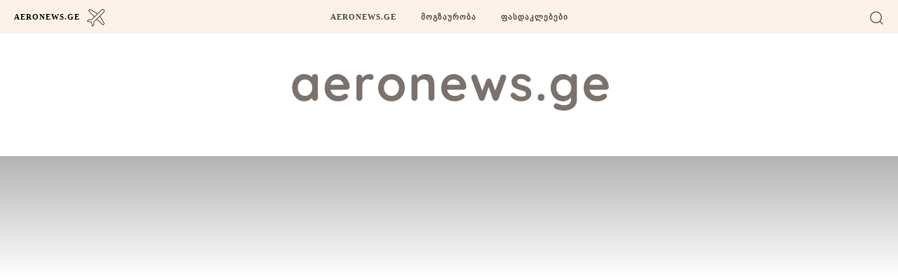

--- FILE ---
content_type: text/html; charset=UTF-8
request_url: https://aeronews.ge/?p=3655
body_size: 56988
content:
<!doctype html >
<!--[if IE 8]><html class="ie8" lang="en"> <![endif]-->
<!--[if IE 9]><html class="ie9" lang="en"> <![endif]-->
<!--[if gt IE 8]><!--><html lang="ka-GE" prefix="og: https://ogp.me/ns#"> <!--<![endif]--><head><script data-no-optimize="1">var litespeed_docref=sessionStorage.getItem("litespeed_docref");litespeed_docref&&(Object.defineProperty(document,"referrer",{get:function(){return litespeed_docref}}),sessionStorage.removeItem("litespeed_docref"));</script> <title>რუსული დღიურის კვალდაკვალ - 70 წლის შემდეგ გაცოცხლებული მოგზაურობა - aeronews.ge</title><meta charset="UTF-8" /><meta name="viewport" content="width=device-width, initial-scale=1.0"><link rel="pingback" href="https://aeronews.ge/xmlrpc.php" /><link rel="icon" type="image/png" href="https://aeronews.ge/wp-content/uploads/2021/05/aero-logo-ico.png"><meta name="description" content="ზუსტად 70 წლის წინ, მეორე მსოფლიო ომის დასრულებიდან ორ წელიწადში, ამერიკელმა მწერალმა, ჯონ სტაინბეკმა და უნგრელმა ფოტოგრაფმა, რობერტ კაპამ საბჭოთა კავშირში"/><meta name="robots" content="follow, index, max-snippet:-1, max-video-preview:-1, max-image-preview:large"/><link rel="canonical" href="https://aeronews.ge/?p=3655" /><meta property="og:locale" content="ka_GE" /><meta property="og:type" content="article" /><meta property="og:title" content="რუსული დღიურის კვალდაკვალ - 70 წლის შემდეგ გაცოცხლებული მოგზაურობა - aeronews.ge" /><meta property="og:description" content="ზუსტად 70 წლის წინ, მეორე მსოფლიო ომის დასრულებიდან ორ წელიწადში, ამერიკელმა მწერალმა, ჯონ სტაინბეკმა და უნგრელმა ფოტოგრაფმა, რობერტ კაპამ საბჭოთა კავშირში" /><meta property="og:url" content="https://aeronews.ge/?p=3655" /><meta property="og:site_name" content="aeronews.ge" /><meta property="article:publisher" content="https://www.facebook.com/Aeronews.ge" /><meta property="article:section" content="მოგზაურობა" /><meta property="og:updated_time" content="2021-05-23T23:42:16+04:00" /><meta property="fb:app_id" content="237232268160129" /><meta property="og:image" content="https://aeronews.ge/wp-content/uploads/2021/05/e183a0e183a3e183a1e183a3e1839ae18398-e18393e183a6e18398e183a3e183a0e18398e183a1-e18399e18395e18390e1839ae18393e18390e18399e18395e18390_60aab00c8c8fb.jpeg" /><meta property="og:image:secure_url" content="https://aeronews.ge/wp-content/uploads/2021/05/e183a0e183a3e183a1e183a3e1839ae18398-e18393e183a6e18398e183a3e183a0e18398e183a1-e18399e18395e18390e1839ae18393e18390e18399e18395e18390_60aab00c8c8fb.jpeg" /><meta property="og:image:width" content="810" /><meta property="og:image:height" content="405" /><meta property="og:image:alt" content="რუსული დღიურის კვალდაკვალ &#8211; 70 წლის შემდეგ გაცოცხლებული მოგზაურობა" /><meta property="og:image:type" content="image/jpeg" /><meta property="article:published_time" content="2021-05-23T23:42:04+04:00" /><meta property="article:modified_time" content="2021-05-23T23:42:16+04:00" /><meta name="twitter:card" content="summary_large_image" /><meta name="twitter:title" content="რუსული დღიურის კვალდაკვალ - 70 წლის შემდეგ გაცოცხლებული მოგზაურობა - aeronews.ge" /><meta name="twitter:description" content="ზუსტად 70 წლის წინ, მეორე მსოფლიო ომის დასრულებიდან ორ წელიწადში, ამერიკელმა მწერალმა, ჯონ სტაინბეკმა და უნგრელმა ფოტოგრაფმა, რობერტ კაპამ საბჭოთა კავშირში" /><meta name="twitter:image" content="https://aeronews.ge/wp-content/uploads/2021/05/e183a0e183a3e183a1e183a3e1839ae18398-e18393e183a6e18398e183a3e183a0e18398e183a1-e18399e18395e18390e1839ae18393e18390e18399e18395e18390_60aab00c8c8fb.jpeg" /><meta name="twitter:label1" content="Written by" /><meta name="twitter:data1" content="aeronews" /><meta name="twitter:label2" content="Time to read" /><meta name="twitter:data2" content="4 minutes" /> <script type="application/ld+json" class="rank-math-schema">{"@context":"https://schema.org","@graph":[{"@type":"Place","@id":"https://aeronews.ge/#place","address":{"@type":"PostalAddress","streetAddress":"\u10dc\u10e3\u10ea\u10e3\u10d1\u10d8\u10eb\u10d8\u10e1 12","addressLocality":"\u10d7\u10d1\u10d8\u10da\u10d8\u10e1\u10d8","addressRegion":"\u10d7\u10d1\u10d8\u10da\u10d8\u10e1\u10d8","postalCode":"0101","addressCountry":"\u10e1\u10d0\u10e5\u10d0\u10e0\u10d7\u10d4\u10da\u10dd"}},{"@type":["TravelAgency","Organization"],"@id":"https://aeronews.ge/#organization","name":"aeronews.ge","url":"https://aeronews.ge","sameAs":["https://www.facebook.com/Aeronews.ge"],"address":{"@type":"PostalAddress","streetAddress":"\u10dc\u10e3\u10ea\u10e3\u10d1\u10d8\u10eb\u10d8\u10e1 12","addressLocality":"\u10d7\u10d1\u10d8\u10da\u10d8\u10e1\u10d8","addressRegion":"\u10d7\u10d1\u10d8\u10da\u10d8\u10e1\u10d8","postalCode":"0101","addressCountry":"\u10e1\u10d0\u10e5\u10d0\u10e0\u10d7\u10d4\u10da\u10dd"},"logo":{"@type":"ImageObject","@id":"https://aeronews.ge/#logo","url":"https://aeronews.ge/wp-content/uploads/2021/05/Copy-of-aeronews.ge_.jpg","contentUrl":"https://aeronews.ge/wp-content/uploads/2021/05/Copy-of-aeronews.ge_.jpg","caption":"aeronews.ge","inLanguage":"ka-GE","width":"1920","height":"1080"},"priceRange":"$","openingHours":["Monday,Tuesday,Wednesday,Thursday,Friday 10:00-18:00","Saturday 10:00-15:00"],"location":{"@id":"https://aeronews.ge/#place"},"image":{"@id":"https://aeronews.ge/#logo"},"telephone":"551907907"},{"@type":"WebSite","@id":"https://aeronews.ge/#website","url":"https://aeronews.ge","name":"aeronews.ge","publisher":{"@id":"https://aeronews.ge/#organization"},"inLanguage":"ka-GE"},{"@type":"ImageObject","@id":"https://aeronews.ge/wp-content/uploads/2021/05/e183a0e183a3e183a1e183a3e1839ae18398-e18393e183a6e18398e183a3e183a0e18398e183a1-e18399e18395e18390e1839ae18393e18390e18399e18395e18390_60aab00c8c8fb.jpeg","url":"https://aeronews.ge/wp-content/uploads/2021/05/e183a0e183a3e183a1e183a3e1839ae18398-e18393e183a6e18398e183a3e183a0e18398e183a1-e18399e18395e18390e1839ae18393e18390e18399e18395e18390_60aab00c8c8fb.jpeg","width":"810","height":"405","inLanguage":"ka-GE"},{"@type":"WebPage","@id":"https://aeronews.ge/?p=3655#webpage","url":"https://aeronews.ge/?p=3655","name":"\u10e0\u10e3\u10e1\u10e3\u10da\u10d8 \u10d3\u10e6\u10d8\u10e3\u10e0\u10d8\u10e1 \u10d9\u10d5\u10d0\u10da\u10d3\u10d0\u10d9\u10d5\u10d0\u10da - 70 \u10ec\u10da\u10d8\u10e1 \u10e8\u10d4\u10db\u10d3\u10d4\u10d2 \u10d2\u10d0\u10ea\u10dd\u10ea\u10ee\u10da\u10d4\u10d1\u10e3\u10da\u10d8 \u10db\u10dd\u10d2\u10d6\u10d0\u10e3\u10e0\u10dd\u10d1\u10d0 - aeronews.ge","datePublished":"2021-05-23T23:42:04+04:00","dateModified":"2021-05-23T23:42:16+04:00","isPartOf":{"@id":"https://aeronews.ge/#website"},"primaryImageOfPage":{"@id":"https://aeronews.ge/wp-content/uploads/2021/05/e183a0e183a3e183a1e183a3e1839ae18398-e18393e183a6e18398e183a3e183a0e18398e183a1-e18399e18395e18390e1839ae18393e18390e18399e18395e18390_60aab00c8c8fb.jpeg"},"inLanguage":"ka-GE"},{"@type":"Person","@id":"https://aeronews.ge/author/aeronews","name":"aeronews","url":"https://aeronews.ge/author/aeronews","image":{"@type":"ImageObject","@id":"https://aeronews.ge/wp-content/litespeed/avatar/a4915f2c25885107def8ccefa278794d.jpg?ver=1768970481","url":"https://aeronews.ge/wp-content/litespeed/avatar/a4915f2c25885107def8ccefa278794d.jpg?ver=1768970481","caption":"aeronews","inLanguage":"ka-GE"},"worksFor":{"@id":"https://aeronews.ge/#organization"}},{"@type":"BlogPosting","headline":"\u10e0\u10e3\u10e1\u10e3\u10da\u10d8 \u10d3\u10e6\u10d8\u10e3\u10e0\u10d8\u10e1 \u10d9\u10d5\u10d0\u10da\u10d3\u10d0\u10d9\u10d5\u10d0\u10da - 70 \u10ec\u10da\u10d8\u10e1 \u10e8\u10d4\u10db\u10d3\u10d4\u10d2 \u10d2\u10d0\u10ea\u10dd\u10ea\u10ee\u10da\u10d4\u10d1\u10e3\u10da\u10d8 \u10db\u10dd\u10d2\u10d6\u10d0\u10e3\u10e0\u10dd\u10d1\u10d0 - aeronews.ge","datePublished":"2021-05-23T23:42:04+04:00","dateModified":"2021-05-23T23:42:16+04:00","articleSection":"\u10db\u10dd\u10d2\u10d6\u10d0\u10e3\u10e0\u10dd\u10d1\u10d0","author":{"@id":"https://aeronews.ge/author/aeronews","name":"aeronews"},"publisher":{"@id":"https://aeronews.ge/#organization"},"description":"\u10d6\u10e3\u10e1\u10e2\u10d0\u10d3 70 \u10ec\u10da\u10d8\u10e1 \u10ec\u10d8\u10dc, \u10db\u10d4\u10dd\u10e0\u10d4 \u10db\u10e1\u10dd\u10e4\u10da\u10d8\u10dd \u10dd\u10db\u10d8\u10e1 \u10d3\u10d0\u10e1\u10e0\u10e3\u10da\u10d4\u10d1\u10d8\u10d3\u10d0\u10dc \u10dd\u10e0 \u10ec\u10d4\u10da\u10d8\u10ec\u10d0\u10d3\u10e8\u10d8, \u10d0\u10db\u10d4\u10e0\u10d8\u10d9\u10d4\u10da\u10db\u10d0 \u10db\u10ec\u10d4\u10e0\u10d0\u10da\u10db\u10d0, \u10ef\u10dd\u10dc \u10e1\u10e2\u10d0\u10d8\u10dc\u10d1\u10d4\u10d9\u10db\u10d0 \u10d3\u10d0 \u10e3\u10dc\u10d2\u10e0\u10d4\u10da\u10db\u10d0 \u10e4\u10dd\u10e2\u10dd\u10d2\u10e0\u10d0\u10e4\u10db\u10d0, \u10e0\u10dd\u10d1\u10d4\u10e0\u10e2 \u10d9\u10d0\u10de\u10d0\u10db \u10e1\u10d0\u10d1\u10ed\u10dd\u10d7\u10d0 \u10d9\u10d0\u10d5\u10e8\u10d8\u10e0\u10e8\u10d8","name":"\u10e0\u10e3\u10e1\u10e3\u10da\u10d8 \u10d3\u10e6\u10d8\u10e3\u10e0\u10d8\u10e1 \u10d9\u10d5\u10d0\u10da\u10d3\u10d0\u10d9\u10d5\u10d0\u10da - 70 \u10ec\u10da\u10d8\u10e1 \u10e8\u10d4\u10db\u10d3\u10d4\u10d2 \u10d2\u10d0\u10ea\u10dd\u10ea\u10ee\u10da\u10d4\u10d1\u10e3\u10da\u10d8 \u10db\u10dd\u10d2\u10d6\u10d0\u10e3\u10e0\u10dd\u10d1\u10d0 - aeronews.ge","@id":"https://aeronews.ge/?p=3655#richSnippet","isPartOf":{"@id":"https://aeronews.ge/?p=3655#webpage"},"image":{"@id":"https://aeronews.ge/wp-content/uploads/2021/05/e183a0e183a3e183a1e183a3e1839ae18398-e18393e183a6e18398e183a3e183a0e18398e183a1-e18399e18395e18390e1839ae18393e18390e18399e18395e18390_60aab00c8c8fb.jpeg"},"inLanguage":"ka-GE","mainEntityOfPage":{"@id":"https://aeronews.ge/?p=3655#webpage"}}]}</script> <link rel='dns-prefetch' href='//fonts.googleapis.com' /><link rel='dns-prefetch' href='//www.googletagmanager.com' /><link rel="alternate" type="application/rss+xml" title="aeronews.ge &raquo; RSS-არხი" href="https://aeronews.ge/?feed=rss2" /><link rel="alternate" title="oEmbed (JSON)" type="application/json+oembed" href="https://aeronews.ge/index.php?rest_route=%2Foembed%2F1.0%2Fembed&#038;url=https%3A%2F%2Faeronews.ge%2F%3Fp%3D3655" /><link rel="alternate" title="oEmbed (XML)" type="text/xml+oembed" href="https://aeronews.ge/index.php?rest_route=%2Foembed%2F1.0%2Fembed&#038;url=https%3A%2F%2Faeronews.ge%2F%3Fp%3D3655&#038;format=xml" /><style id='wp-img-auto-sizes-contain-inline-css' type='text/css'>img:is([sizes=auto i],[sizes^="auto," i]){contain-intrinsic-size:3000px 1500px}
/*# sourceURL=wp-img-auto-sizes-contain-inline-css */</style><style id="litespeed-ccss">.wp-block-image>a{display:inline-block}.wp-block-image img{box-sizing:border-box;height:auto;max-width:100%;vertical-align:bottom}ul{box-sizing:border-box}:root{--wp--preset--font-size--normal:16px;--wp--preset--font-size--huge:42px}html :where(img[class*=wp-image-]){height:auto;max-width:100%}:where(figure){margin:0 0 1em}:root{--fb-h1-size:24px;--fb-h2-size:20px;--fb-h3-size:18px;--fb-h4-size:16px;--fb-base-metric:8px;--fb-gutter:20px;--fb-font-size:14px;--fb-border-radius:3px;--fb-tablet-width:768px;--fb-mobile-width:468px;--fb-color-primary:#4285F4;--fb-color-success:#0F9D58;--fb-color-danger:#DB4437;--fb-color-warning:#F4B400;--fb-color-default:#555}.fb-close{display:-webkit-inline-box;display:-ms-inline-flexbox;display:inline-flex;-webkit-box-align:center;-ms-flex-align:center;align-items:center;-webkit-box-pack:center;-ms-flex-pack:center;justify-content:center;position:absolute;right:10px;top:10px;z-index:10000;background:none;color:#aeaeae;font-size:24px;font-weight:400;font-family:Tahoma,Arial;-webkit-font-smoothing:antialiased;text-rendering:optimizeLegibility;-webkit-appearance:none;-moz-appearance:none;appearance:none;border:none;margin:0;padding:0;line-height:1;background-color:#fff0;text-decoration:none!important}.fb-acc{text-align:center}.fb-acm .fb-container{min-height:100%;display:-webkit-box;display:-ms-flexbox;display:flex;-webkit-box-orient:vertical;-webkit-box-direction:normal;-ms-flex-direction:column;flex-direction:column}.fb-acm>.fb-container{-webkit-box-pack:center;-ms-flex-pack:center;justify-content:center}.fb-acm.fb-acc>.fb-container>.fb-content{display:-webkit-box;display:-ms-flexbox;display:flex;-webkit-box-orient:vertical;-webkit-box-direction:normal;-ms-flex-direction:column;flex-direction:column;-webkit-box-pack:center;-ms-flex-pack:center;justify-content:center;-webkit-box-align:center;-ms-flex-align:center;align-items:center}.fb-inst .fb-dialog .fb-container .fb-content>figure.wp-block-image{margin:0!important}.fb-inst .wp-block-image a{display:block}.fb-inst a{text-transform:inherit;font-weight:inherit}.fb-inst{display:-webkit-box;display:-ms-flexbox;display:flex;z-index:99999;text-align:left;font-size:16px;overflow:inherit}.fb-inst:not(.firebox-embedded-campaign){position:fixed;top:0;left:0;width:100%;height:100%}.fb-inst,.fb-inst *,.fb-inst *:before,.fb-inst *:after{-webkit-box-sizing:border-box;box-sizing:border-box}.fb-inst .fb-content .wp-block-image{margin-bottom:0}.fb-inst .fb-content .wp-block-image>a{display:block}.fb-inst img{display:block;max-width:100%}.fb-dialog{width:100%;max-width:100%!important;height:auto;max-height:100%;z-index:1;background:#fff;-webkit-overflow-scrolling:touch;position:relative;overflow:auto}.fb-dialog.fb-shdelevation{-webkit-box-shadow:0 11px 15px -7px rgb(0 0 0/.2),0 24px 38px 3px rgb(0 0 0/.1),0 9px 46px 8px rgb(0 0 0/.1);box-shadow:0 11px 15px -7px rgb(0 0 0/.2),0 24px 38px 3px rgb(0 0 0/.1),0 9px 46px 8px rgb(0 0 0/.1)}.fb-hide{display:none}.fb-center{-webkit-box-pack:center;-ms-flex-pack:center;justify-content:center;-webkit-box-align:center;-ms-flex-align:center;align-items:center}.fboxSalesImage .fb-dialog{max-height:90vh!important}button.fb-close{background:#000;border:solid 1px #fff;border-radius:6px}.fb-7447.fb-inst{animation-duration:0.4s;backdrop-filter:blur(.5px);-webkit-backdrop-filter:blur(.5px)}.fb-7447 .fb-dialog{color:rgb(51 51 51);background:#fff0;font-size:16px;width:600px;height:auto;padding:0;border-radius:0}.fb-7447 .fb-close{color:#fff}@media only screen and (max-width:991px){.fb-7447.fb-inst{padding:24px}.fb-7447 .fb-dialog{width:600px;height:auto;padding:0;border-radius:0}}@media only screen and (max-width:575px){.fb-7447 .fb-dialog{width:600px;height:auto;padding:0;border-radius:0}}:root{--wp--preset--aspect-ratio--square:1;--wp--preset--aspect-ratio--4-3:4/3;--wp--preset--aspect-ratio--3-4:3/4;--wp--preset--aspect-ratio--3-2:3/2;--wp--preset--aspect-ratio--2-3:2/3;--wp--preset--aspect-ratio--16-9:16/9;--wp--preset--aspect-ratio--9-16:9/16;--wp--preset--color--black:#000000;--wp--preset--color--cyan-bluish-gray:#abb8c3;--wp--preset--color--white:#ffffff;--wp--preset--color--pale-pink:#f78da7;--wp--preset--color--vivid-red:#cf2e2e;--wp--preset--color--luminous-vivid-orange:#ff6900;--wp--preset--color--luminous-vivid-amber:#fcb900;--wp--preset--color--light-green-cyan:#7bdcb5;--wp--preset--color--vivid-green-cyan:#00d084;--wp--preset--color--pale-cyan-blue:#8ed1fc;--wp--preset--color--vivid-cyan-blue:#0693e3;--wp--preset--color--vivid-purple:#9b51e0;--wp--preset--gradient--vivid-cyan-blue-to-vivid-purple:linear-gradient(135deg,rgba(6,147,227,1) 0%,rgb(155,81,224) 100%);--wp--preset--gradient--light-green-cyan-to-vivid-green-cyan:linear-gradient(135deg,rgb(122,220,180) 0%,rgb(0,208,130) 100%);--wp--preset--gradient--luminous-vivid-amber-to-luminous-vivid-orange:linear-gradient(135deg,rgba(252,185,0,1) 0%,rgba(255,105,0,1) 100%);--wp--preset--gradient--luminous-vivid-orange-to-vivid-red:linear-gradient(135deg,rgba(255,105,0,1) 0%,rgb(207,46,46) 100%);--wp--preset--gradient--very-light-gray-to-cyan-bluish-gray:linear-gradient(135deg,rgb(238,238,238) 0%,rgb(169,184,195) 100%);--wp--preset--gradient--cool-to-warm-spectrum:linear-gradient(135deg,rgb(74,234,220) 0%,rgb(151,120,209) 20%,rgb(207,42,186) 40%,rgb(238,44,130) 60%,rgb(251,105,98) 80%,rgb(254,248,76) 100%);--wp--preset--gradient--blush-light-purple:linear-gradient(135deg,rgb(255,206,236) 0%,rgb(152,150,240) 100%);--wp--preset--gradient--blush-bordeaux:linear-gradient(135deg,rgb(254,205,165) 0%,rgb(254,45,45) 50%,rgb(107,0,62) 100%);--wp--preset--gradient--luminous-dusk:linear-gradient(135deg,rgb(255,203,112) 0%,rgb(199,81,192) 50%,rgb(65,88,208) 100%);--wp--preset--gradient--pale-ocean:linear-gradient(135deg,rgb(255,245,203) 0%,rgb(182,227,212) 50%,rgb(51,167,181) 100%);--wp--preset--gradient--electric-grass:linear-gradient(135deg,rgb(202,248,128) 0%,rgb(113,206,126) 100%);--wp--preset--gradient--midnight:linear-gradient(135deg,rgb(2,3,129) 0%,rgb(40,116,252) 100%);--wp--preset--font-size--small:11px;--wp--preset--font-size--medium:20px;--wp--preset--font-size--large:32px;--wp--preset--font-size--x-large:42px;--wp--preset--font-size--regular:15px;--wp--preset--font-size--larger:50px;--wp--preset--spacing--20:0.44rem;--wp--preset--spacing--30:0.67rem;--wp--preset--spacing--40:1rem;--wp--preset--spacing--50:1.5rem;--wp--preset--spacing--60:2.25rem;--wp--preset--spacing--70:3.38rem;--wp--preset--spacing--80:5.06rem;--wp--preset--shadow--natural:6px 6px 9px rgba(0, 0, 0, 0.2);--wp--preset--shadow--deep:12px 12px 50px rgba(0, 0, 0, 0.4);--wp--preset--shadow--sharp:6px 6px 0px rgba(0, 0, 0, 0.2);--wp--preset--shadow--outlined:6px 6px 0px -3px rgba(255, 255, 255, 1), 6px 6px rgba(0, 0, 0, 1);--wp--preset--shadow--crisp:6px 6px 0px rgba(0, 0, 0, 1)}.protect_contents-overlay{position:fixed;top:0;left:0;width:100%;height:100%;opacity:.7;display:none;z-index:1500}.protect_alert{position:fixed;top:0;left:0;right:0;bottom:0;padding:0 10px 0 10px;margin:auto;width:300px;height:100px;overflow:hidden;background-color:#fff;display:none;z-index:2000;border-radius:10px;-webkit-border-radius:10px;-moz-border-radius:10px;-o-border-radius:10px;-ms-border-radius:10px}.protect_alert_word{width:300px;height:100px;display:table-cell;text-align:center;vertical-align:middle}:root{--td_theme_color:#4db2ec;--td_grid_border_color:#ededed;--td_black:#222;--td_text_color:#111;--td_default_google_font_1:'Open Sans', 'Open Sans Regular', sans-serif;--td_default_google_font_2:'Roboto', sans-serif}html{font-family:sans-serif;-ms-text-size-adjust:100%;-webkit-text-size-adjust:100%}body{margin:0}article,figure,header{display:block}a{background-color:#fff0}img{border:0}svg:not(:root){overflow:hidden}figure{margin:0}button,input{color:inherit;font:inherit;margin:0}button{overflow:visible}button{text-transform:none}button{-webkit-appearance:button}button::-moz-focus-inner,input::-moz-focus-inner{border:0;padding:0}input{line-height:normal}*{-webkit-box-sizing:border-box;-moz-box-sizing:border-box;box-sizing:border-box}*:before,*:after{-webkit-box-sizing:border-box;-moz-box-sizing:border-box;box-sizing:border-box}img{max-width:100%;height:auto}.td-page-meta{display:none}.td-container,.tdc-row{width:1068px;margin-right:auto;margin-left:auto}.td-container:before,.tdc-row:before,.td-container:after,.tdc-row:after{display:table;content:"";line-height:0}.td-container:after,.tdc-row:after{clear:both}.tdc-row[class*="stretch_row"]>.td-pb-row>.td-element-style{width:100vw!important;left:50%!important;transform:translateX(-50%)!important}@media (max-width:767px){.td-pb-row>.td-element-style{width:100vw!important;left:50%!important;transform:translateX(-50%)!important}}@media (min-width:1019px){.vc_inner.absolute_inner{padding-left:20px;padding-right:20px}}@media (min-width:768px) and (max-width:1018px){.vc_inner.absolute_inner{padding-left:14px;padding-right:14px}}.vc_inner.absolute_inner_1200{width:100%!important;max-width:1248px;left:0;right:0;margin:0 auto}.tdc-row.stretch_row_content{width:100%!important}@media (max-width:767px){.tdc-row.td-stretch-content{padding-left:20px;padding-right:20px}}.td-pb-row{*zoom:1;margin-right:-24px;margin-left:-24px;position:relative}.td-pb-row:before,.td-pb-row:after{display:table;content:""}.td-pb-row:after{clear:both}.td-pb-row [class*="td-pb-span"]{display:block;min-height:1px;float:left;padding-right:24px;padding-left:24px;position:relative}@media (min-width:1019px) and (max-width:1140px){.td-pb-row [class*="td-pb-span"]{padding-right:20px;padding-left:20px}}@media (min-width:768px) and (max-width:1018px){.td-pb-row [class*="td-pb-span"]{padding-right:14px;padding-left:14px}}@media (max-width:767px){.td-pb-row [class*="td-pb-span"]{padding-right:0;padding-left:0;float:none;width:100%}}.td-pb-span3{width:25%}.td-pb-span9{width:75%}.td-pb-span12{width:100%}.wpb_row{margin-bottom:0}.vc_row .vc_column-inner{padding-left:0;padding-right:0}@media (min-width:1019px) and (max-width:1140px){.td-container,.tdc-row{width:980px}.td-pb-row{margin-right:-20px;margin-left:-20px}}@media (min-width:768px) and (max-width:1018px){.td-container,.tdc-row{width:740px}.td-pb-row{margin-right:-14px;margin-left:-14px}}@media (max-width:767px){.td-container,.tdc-row{width:100%;padding-left:20px;padding-right:20px}.td-pb-row{width:100%;margin-left:0;margin-right:0}}@media (min-width:768px){.td-drop-down-search .td-search-form{margin:20px}}#td-outer-wrap{overflow:hidden}@media (max-width:767px){#td-outer-wrap{margin:auto;width:100%;-webkit-transform-origin:50% 200px 0;transform-origin:50% 200px 0}}.td-menu-background{background-repeat:var(--td_mobile_background_repeat,no-repeat);background-size:var(--td_mobile_background_size,cover);background-position:var(--td_mobile_background_size,center top);position:fixed;top:0;display:block;width:100%;height:113%;z-index:9999;visibility:hidden;transform:translate3d(-100%,0,0);-webkit-transform:translate3d(-100%,0,0)}.td-menu-background:before{content:"";width:100%;height:100%;position:absolute;top:0;left:0;opacity:.98;background:#313b45;background:-webkit-gradient(left top,left bottom,color-stop(0%,var(--td_mobile_gradient_one_mob,#313b45)),color-stop(100%,var(--td_mobile_gradient_two_mob,#3393b8)));background:linear-gradient(to bottom,var(--td_mobile_gradient_one_mob,#313b45) 0%,var(--td_mobile_gradient_two_mob,#3393b8) 100%)}#td-mobile-nav{padding:0;position:fixed;width:100%;height:calc(100% + 1px);top:0;z-index:9999;visibility:hidden;transform:translate3d(-99%,0,0);-webkit-transform:translate3d(-99%,0,0);left:-1%;font-family:-apple-system,".SFNSText-Regular","San Francisco","Roboto","Segoe UI","Helvetica Neue","Lucida Grande",sans-serif}#td-mobile-nav{height:1px;overflow:hidden}#td-mobile-nav .td-menu-socials{padding:0 65px 0 20px;overflow:hidden;height:60px}#td-mobile-nav .td-social-icon-wrap{margin:20px 5px 0 0;display:inline-block}#td-mobile-nav .td-social-icon-wrap i{border:none;background-color:#fff0;font-size:14px;width:40px;height:40px;line-height:38px;color:var(--td_mobile_text_color,#ffffff);vertical-align:middle}.td-mobile-close{position:absolute;right:1px;top:0;z-index:1000}.td-mobile-close .td-icon-close-mobile{height:70px;width:70px;line-height:70px;font-size:21px;color:var(--td_mobile_text_color,#ffffff);top:4px;position:relative}.td-mobile-content{padding:20px 20px 0}.td-mobile-container{padding-bottom:20px;position:relative}.td-mobile-content ul{list-style:none;margin:0;padding:0}.td-mobile-content li{float:none;margin-left:0;-webkit-touch-callout:none}.td-mobile-content li a{display:block;line-height:21px;font-size:21px;color:var(--td_mobile_text_color,#ffffff);margin-left:0;padding:12px 30px 12px 12px;font-weight:700}.td-mobile-container{opacity:1}.td-search-wrap-mob{padding:0;position:absolute;width:100%;height:auto;top:0;text-align:center;z-index:9999;visibility:hidden;color:var(--td_mobile_text_color,#ffffff);font-family:-apple-system,".SFNSText-Regular","San Francisco","Roboto","Segoe UI","Helvetica Neue","Lucida Grande",sans-serif}.td-search-wrap-mob .td-drop-down-search{opacity:0;visibility:hidden;-webkit-backface-visibility:hidden;position:relative}.td-search-wrap-mob #td-header-search-mob{color:var(--td_mobile_text_color,#ffffff);font-weight:700;font-size:26px;height:40px;line-height:36px;border:0;background:#fff0;outline:0;margin:8px 0;padding:0;text-align:center}.td-search-wrap-mob .td-search-input{margin:0 5%;position:relative}.td-search-wrap-mob .td-search-input span{opacity:.8;font-size:12px}.td-search-wrap-mob .td-search-input:before,.td-search-wrap-mob .td-search-input:after{content:"";position:absolute;display:block;width:100%;height:1px;background-color:var(--td_mobile_text_color,#ffffff);bottom:0;left:0;opacity:.2}.td-search-wrap-mob .td-search-input:after{opacity:.8;transform:scaleX(0);-webkit-transform:scaleX(0)}.td-search-wrap-mob .td-search-form{margin-bottom:30px}.td-search-background{background-repeat:no-repeat;background-size:cover;background-position:center top;position:fixed;top:0;display:block;width:100%;height:113%;z-index:9999;transform:translate3d(100%,0,0);-webkit-transform:translate3d(100%,0,0);visibility:hidden}.td-search-background:before{content:"";width:100%;height:100%;position:absolute;top:0;left:0;opacity:.98;background:#313b45;background:-webkit-gradient(left top,left bottom,color-stop(0%,var(--td_mobile_gradient_one_mob,#313b45)),color-stop(100%,var(--td_mobile_gradient_two_mob,#3393b8)));background:linear-gradient(to bottom,var(--td_mobile_gradient_one_mob,#313b45) 0%,var(--td_mobile_gradient_two_mob,#3393b8) 100%)}.td-search-close{text-align:right;z-index:1000}.td-search-close .td-icon-close-mobile{height:70px;width:70px;line-height:70px;font-size:21px;color:var(--td_mobile_text_color,#ffffff);position:relative;top:4px;right:0}body{font-family:Verdana,BlinkMacSystemFont,-apple-system,"Segoe UI",Roboto,Oxygen,Ubuntu,Cantarell,"Open Sans","Helvetica Neue",sans-serif;font-size:14px;line-height:21px}p{margin-top:0;margin-bottom:21px}a{color:var(--td_theme_color,#4db2ec);text-decoration:none}ul{padding:0}ul li{line-height:24px;margin-left:21px}h1,h3{font-family:var(--td_default_google_font_2,'Roboto',sans-serif);color:var(--td_text_color,#111111);font-weight:400;margin:6px 0}h3>a{color:var(--td_text_color,#111111)}h1{font-size:32px;line-height:40px;margin-top:33px;margin-bottom:23px}h3{font-size:22px;line-height:30px;margin-top:27px;margin-bottom:17px}input[type=text]{font-size:12px;line-height:21px;color:#444;border:1px solid #e1e1e1;width:100%;max-width:100%;height:34px;padding:3px 9px}@media (max-width:767px){input[type=text]{font-size:16px}}.tagdiv-type img{margin-bottom:21px}.tagdiv-type .alignnone{display:inline-block;margin:0 5px}@media (max-width:767px){.tagdiv-type .alignnone{margin:0 10px 0 0}}.tagdiv-type p{margin-bottom:26px}.alignnone{margin-top:0}.td_module_wrap{position:relative;padding-bottom:35px}.td_module_wrap .entry-title{font-size:21px;line-height:25px;margin:0 0 6px 0}.entry-title{word-wrap:break-word}.td-module-thumb{position:relative;margin-bottom:13px}.td-module-thumb .entry-thumb{display:block}.td-module-meta-info{font-family:var(--td_default_google_font_1,'Open Sans','Open Sans Regular',sans-serif);font-size:11px;margin-bottom:7px;line-height:1;min-height:17px}.td_module_wrap.td-meta-info-hide .td-module-meta-info{min-height:1px;margin-top:-4px}.td-post-category{font-family:var(--td_default_google_font_1,'Open Sans','Open Sans Regular',sans-serif);font-size:10px;font-weight:600;line-height:1;background-color:var(--td_black,#222222);color:#fff;margin-right:5px;padding:3px 6px 4px;display:block;vertical-align:top}.td-module-meta-info .td-post-category{display:inline-block}@media (max-width:767px){.single-post .td-bred-no-url-last{display:none}}.entry-crumbs{font-family:var(--td_default_google_font_1,'Open Sans','Open Sans Regular',sans-serif);font-size:12px;color:#c3c3c3;line-height:18px;padding-top:1px;padding-bottom:2px}.entry-crumbs a{color:#c3c3c3}.entry-crumbs .td-bread-sep{font-size:8px;margin:0 5px}.post{background-color:var(--td_container_transparent,#ffffff)}.post header .entry-title{margin-top:0;margin-bottom:7px;word-wrap:break-word;font-size:41px;line-height:50px}@media (max-width:1018px){.post header .entry-title{font-size:32px;line-height:36px}}@media (max-width:767px){.post header .entry-title{margin-top:3px;margin-bottom:9px}}.td-author-name{font-family:var(--td_default_google_font_1,'Open Sans','Open Sans Regular',sans-serif);font-size:15px;line-height:21px;font-weight:700;margin:7px 0 8px 0}.td-author-name a{color:#222}.td-post-content p:empty{display:none}.td-post-content p{word-wrap:break-word}.td-post-content img{display:block}.wp-block-image{margin-bottom:21px}[class^="td-icon-"]:before,[class*=" td-icon-"]:before{font-family:"newspaper";speak:none;font-style:normal;font-weight:400;font-variant:normal;text-transform:none;line-height:1;text-align:center;-webkit-font-smoothing:antialiased;-moz-osx-font-smoothing:grayscale}[class*="td-icon-"]{line-height:1;text-align:center;display:inline-block}.td-icon-right:before{content:""}.td-icon-right-arrow:before{content:""}.td-icon-menu-up:before{content:""}.td-icon-facebook:before{content:""}.td-icon-close-mobile:before{content:""}@media (max-width:767px){.td-header-desktop-wrap{display:none}}@media (min-width:767px){.td-header-mobile-wrap{display:none}}.tdc-font-tdmp{display:inline-block;font:normal normal normal 14px/1 td-multipurpose;font-size:inherit;text-rendering:auto;-webkit-font-smoothing:antialiased;-moz-osx-font-smoothing:grayscale}.tdc-font-tdmp-arrow-left:before{content:""}.tdc-font-tdmp-arrow-right:before{content:""}.tdc-font-tdmp-airplane:before{content:""}.tdc_zone{margin:0}.td-header-template-wrap{z-index:100}.td-header-desktop-wrap{width:100%}.td_block_wrap{margin-bottom:48px;position:relative;clear:both}@media (max-width:767px){.td_block_wrap{margin-bottom:32px}}.td_block_wrap .td-next-prev-wrap{margin-top:20px}@media (max-width:767px){.td_block_wrap .td-next-prev-wrap{margin-bottom:0}}.td-fix-index{transform:translateZ(0);-webkit-transform:translateZ(0)}.td_with_ajax_pagination{transform:translate3d(0,0,0);-webkit-transform:translate3d(0,0,0);overflow:hidden}.td-next-prev-wrap{position:relative;clear:both}.td-next-prev-wrap a{display:inline-block;margin-right:7px;width:25px;height:25px;border:1px solid #dcdcdc;line-height:24px;text-align:center;vertical-align:middle;font-size:7px;color:#b7b7b7}.td-next-prev-wrap .ajax-page-disabled{opacity:.5}.td-next-prev-wrap .td-ajax-next-page{padding-left:2px}.td-next-prev-wrap .td-ajax-prev-page{padding-right:1px}@-moz-document url-prefix(){.td-next-prev-wrap a{line-height:23px}}button::-moz-focus-inner{padding:0;border:0}.td-a-rec img{display:block}.td-a-rec-id-content_bottom img{width:100%}.td-a-rec-id-content_bottom>div{margin-bottom:21px}.td-a-rec-id-content_bottom img{margin-bottom:0}.td-container-wrap{background-color:var(--td_container_transparent,#ffffff);margin-left:auto;margin-right:auto}body .td-backstretch{max-width:none;opacity:0;display:block}.td-scroll-up{position:fixed;bottom:4px;right:5px;z-index:9999}.td-scroll-up[data-style="style1"]{display:none;width:40px;height:40px;background-color:var(--td_theme_color,#4db2ec);transform:translate3d(0,70px,0)}.td-scroll-up[data-style="style1"] .td-icon-menu-up{position:relative;color:#fff;font-size:20px;display:block;text-align:center;width:40px;top:7px}.wpb_button{display:inline-block;font-family:var(--td_default_google_font_1,'Open Sans','Open Sans Regular',sans-serif);font-weight:600;line-height:24px;text-shadow:none;border:none;border-radius:0;margin-bottom:21px}.td-element-style{position:absolute;z-index:0;width:100%;height:100%;top:0;bottom:0;left:0;right:0;overflow:hidden}.td-stretch-content .td-module-thumb .entry-thumb{min-width:100%}body.td-animation-stack-type0 .td-animation-stack .entry-thumb,body.td-animation-stack-type0 .post img:not(.woocommerce-product-gallery img):not(.rs-pzimg){opacity:0}html{font-family:sans-serif;-ms-text-size-adjust:100%;-webkit-text-size-adjust:100%}body{margin:0}article,figure,header{display:block}a{background-color:#fff0}h1{font-size:2em;margin:.67em 0}img{border:0}svg:not(:root){overflow:hidden}figure{margin:0}button,input{color:inherit;font:inherit;margin:0}button{overflow:visible}button{text-transform:none}button{-webkit-appearance:button}button::-moz-focus-inner,input::-moz-focus-inner{border:0;padding:0}input{line-height:normal}.block-mega-child-cats{overflow-x:hidden;overflow-y:auto;max-height:252px;-webkit-overflow-scrolling:touch}@media (min-width:1019px) and (max-width:1140px){.block-mega-child-cats{max-height:238px}}@media (min-width:768px) and (max-width:1018px){.block-mega-child-cats{max-height:224px}}.td-social-icon-wrap>a{display:inline-block}.td-social-icon-wrap .td-icon-font{font-size:12px;width:30px;height:24px;line-height:24px}@media (max-width:767px){.td-social-icon-wrap{margin:0 3px}}.td-post-template-6 .td-post-header{height:700px;position:relative;width:1128px}@media (min-width:1019px) and (max-width:1140px){.td-post-template-6 .td-post-header{width:1040px;height:600px}}@media (min-width:768px) and (max-width:1018px){.td-post-template-6 .td-post-header{width:740px;height:500px}}@media (max-width:767px){.td-post-template-6 .td-post-header{width:100%;height:auto;padding:0}}.td-post-template-6 .td-post-header-holder{position:absolute;bottom:0;z-index:1;width:100%;background-color:#fff;padding:21px 30px 0 30px}@media (min-width:768px) and (max-width:1018px){.td-post-template-6 .td-post-header-holder{padding:21px 21px 0}}@media (max-width:767px){.td-post-template-6 .td-post-header-holder{padding:10px 10px 0 10px;position:relative}}.td-post-template-6 .entry-crumbs{margin-bottom:9px}.td-post-template-6 .td-post-header .entry-title{font-size:44px;line-height:54px;margin-bottom:11px}@media (min-width:768px) and (max-width:1018px){.td-post-template-6 .td-post-header header .entry-title{font-size:36px;line-height:46px}}@media (max-width:767px){.td-post-template-6 .td-post-header header .entry-title{font-size:32px;line-height:36px;margin-bottom:9px}}.td-post-template-6 #td-full-screen-header-image{position:absolute}@media (max-width:767px){.td-post-template-6 #td-full-screen-header-image{position:relative;height:240px}}.td-image-gradient-style6:after{top:0;left:0;content:"";display:block;height:100%;width:100%;position:absolute;background:-webkit-gradient(linear,left top,left bottom,color-stop(0%,rgb(0 0 0/.3)),color-stop(25%,#fff0),color-stop(75%,#fff0),color-stop(100%,rgb(0 0 0/.3)));background:-webkit-linear-gradient(top,rgb(0 0 0/.3) 0%,#fff0 25%,#fff0 75%,rgb(0 0 0/.3) 100%);background:linear-gradient(to bottom,rgb(0 0 0/.3) 0%,#fff0 25%,#fff0 75%,rgb(0 0 0/.3) 100%)}@media (max-width:767px){.td-image-gradient-style6:after{display:none}}.td-full-screen-header-image-wrap{position:relative;overflow:hidden}#td-full-screen-header-image{top:0;right:0;left:0;z-index:0;height:100%;text-align:center}.td-pulldown-filter-list{display:none}.td-travel-pro .td-ajax-prev-page{margin:0 5px 0 0}.td-travel-pro .td-ajax-next-page{margin:0 0 0 5px}*{-webkit-touch-callout:none}:root{--accent-color:#fff}.td-menu-background,.td-search-background{background-image:url(https://aeronews.ge/wp-content/uploads/2021/05/11.jpg)}.td-mobile-content .td-mobile-main-menu>li>a{font-size:15px;font-weight:400;text-transform:uppercase}#td-mobile-nav,.td-search-wrap-mob{font-family:Muli}:root{--td_theme_color:#ce9079;--td_slider_text:rgba(206,144,121,0.7);--td_mobile_gradient_one_mob:rgba(0,32,102,0.7);--td_mobile_gradient_two_mob:rgba(224,157,62,0.7);--td_mobile_text_active_color:#ce9079}.td-menu-background,.td-search-background{background-image:url(https://aeronews.ge/wp-content/uploads/2021/05/11.jpg)}.td-mobile-content .td-mobile-main-menu>li>a{font-size:15px;font-weight:400;text-transform:uppercase}#td-mobile-nav,.td-search-wrap-mob{font-family:Muli}:root{--td_theme_color:#ce9079;--td_slider_text:rgba(206,144,121,0.7);--td_mobile_gradient_one_mob:rgba(0,32,102,0.7);--td_mobile_gradient_two_mob:rgba(224,157,62,0.7);--td_mobile_text_active_color:#ce9079}.tdi_2{min-height:0}.td-header-mobile-wrap{position:relative;width:100%}@media (max-width:767px){.tdi_2{position:relative}}@media (max-width:767px){.tdi_1_rand_style{background-color:#ffffff!important}}.tdi_4{min-height:0}.tdi_4{display:block}.tdi_4:before,.tdi_4:after{display:table}@media (max-width:767px){@media (min-width:768px){.tdi_4{margin-left:0;margin-right:0}.tdi_4>.vc_column{padding-left:0;padding-right:0}}}@media (max-width:767px){.tdi_4{position:relative}}@media (max-width:767px){.tdi_3_rand_style{background-color:#fcf2ea!important}}.tdi_6{vertical-align:baseline}.tdi_6>.wpb_wrapper{display:block}.tdi_6>.wpb_wrapper{width:auto;height:auto}@media (max-width:767px){.tdi_6{width:60%!important;display:inline-block!important}}@media (max-width:767px){.tdi_7{margin-left:-7px!important}}.tdb-header-align{vertical-align:middle}.tdb_header_menu{margin-bottom:0;z-index:999;clear:none}.tdb_header_menu .tdb-main-sub-icon-fake,.tdb_header_menu .tdb-sub-icon-fake{display:none}.tdb_header_menu .tdb-menu{display:inline-block;vertical-align:middle;margin:0}.tdb_header_menu .tdb-menu .tdb-mega-menu-inactive>ul,.tdb_header_menu .tdb-menu .tdb-menu-item-inactive>ul{visibility:hidden;opacity:0}.tdb_header_menu .tdb-menu .sub-menu{font-size:14px;position:absolute;top:-999em;background-color:#fff;z-index:99}.tdb_header_menu .tdb-menu .sub-menu>li{list-style-type:none;margin:0;font-family:var(--td_default_google_font_1,'Open Sans','Open Sans Regular',sans-serif)}.tdb_header_menu .tdb-menu>li{float:left;list-style-type:none;margin:0}.tdb_header_menu .tdb-menu>li>a{position:relative;display:inline-block;padding:0 14px;font-weight:700;font-size:14px;line-height:48px;vertical-align:middle;text-transform:uppercase;-webkit-backface-visibility:hidden;color:#000;font-family:var(--td_default_google_font_1,'Open Sans','Open Sans Regular',sans-serif)}.tdb_header_menu .tdb-menu>li>a:after{content:"";position:absolute;bottom:0;left:0;right:0;margin:0 auto;width:0;height:3px;background-color:var(--td_theme_color,#4db2ec);-webkit-transform:translate3d(0,0,0);transform:translate3d(0,0,0)}.tdb_header_menu .tdb-menu>li>a>.tdb-menu-item-text{display:inline-block}.tdb_header_menu .tdb-menu>li>a .tdb-menu-item-text{vertical-align:middle;float:left}.tdb_header_menu .tdb-menu>li>a .tdb-sub-menu-icon{margin:0 0 0 7px}.tdb_header_menu .tdb-menu-item-text{word-wrap:break-word}.tdb_header_menu .tdb-menu-item-text,.tdb_header_menu .tdb-sub-menu-icon{vertical-align:middle}.tdb_header_menu .tdb-sub-menu-icon{position:relative;top:0;padding-left:0}.tdb_header_menu .tdb-normal-menu{position:relative}.tdb_header_menu .tdb-normal-menu ul{left:0;padding:15px 0;text-align:left}.tdb_header_menu .tdb-normal-menu ul .tdb-menu-item{position:relative;list-style-type:none}.tdb_header_menu .tdb-normal-menu ul .tdb-menu-item>a{position:relative;display:block;padding:7px 30px;font-size:12px;line-height:20px;color:#111}.tdb_header_menu .tdb-normal-menu>ul{left:-15px}.tdb-menu .tdb-mega-menu .sub-menu{width:1114px!important}.tdb-menu .tdb-mega-menu .sub-menu,.tdb-menu .tdb-mega-menu .sub-menu>li{position:absolute;left:50%;-webkit-transform:translateX(-50%);transform:translateX(-50%)}.tdb-menu .tdb-mega-menu .sub-menu>li{top:0;width:100%;max-width:1114px!important;height:auto;background-color:#fff;border:1px solid #eaeaea;overflow:hidden}.tdi_7{display:inline-block}.tdi_7 .tdb-menu>li>a{padding:0 5px}.tdi_7 .tdb-menu>li>a .tdb-sub-menu-icon{font-size:33px;top:-1px}.tdi_7 .tdb-menu>li>a{font-family:Muli!important;font-size:11px!important;font-weight:600!important;letter-spacing:1px!important}.tdi_7 .tdb-menu .tdb-normal-menu ul{background-color:#fcf2ea;box-shadow:1px 1px 4px 0 rgb(0 0 0/.15)}.tdi_7 .tdb-menu .tdb-normal-menu ul .tdb-menu-item>a{color:#444}.tdi_7 .tdb-menu .tdb-normal-menu ul .tdb-menu-item>a{font-family:Muli!important;font-size:11px!important;font-weight:600!important}@media (max-width:1140px){.tdb-menu .tdb-mega-menu .sub-menu>li{width:100%!important}}@media (max-width:767px){.tdi_7 .tdb-menu>li>a{text-transform:uppercase!important}.tdi_7 .tdb-normal-menu ul.sub-menu{width:160px!important}.tdi_7 .tdb-menu>.tdb-normal-menu>ul{left:-15px}.tdi_7 .tdb-menu .tdb-normal-menu ul{padding:12px 0;box-shadow:0 2px 6px 0 rgb(0 0 0/.15)}.tdi_7 .tdb-menu .tdb-normal-menu ul .tdb-menu-item>a{padding:7px 22px}.tdi_7 .tdb-menu .tdb-normal-menu ul .tdb-menu-item>a{text-transform:uppercase!important}}.tdi_7 .tdb-menu>li>a:after{background-color:;height:0;bottom:0}.tdi_11{vertical-align:baseline}.tdi_11>.wpb_wrapper{display:block}.tdi_11>.wpb_wrapper{width:auto;height:auto}@media (max-width:767px){.tdi_11{width:40%!important;justify-content:flex-end!important;text-align:right!important;display:inline-block!important}}.tdb_mobile_search{margin-bottom:0;clear:none}.tdb_mobile_search svg{height:auto}.tdb_mobile_search svg,.tdb_mobile_search svg *{fill:var(--td_theme_color,#4db2ec)}.tdi_12{display:inline-block}.tdi_12 .tdb-header-search-button-mob svg{width:22px}.tdi_12 .tdb-header-search-button-mob .tdb-mobile-search-icon-svg{width:55px;height:55px;display:flex;justify-content:center}.tdi_12 .tdb-header-search-button-mob{color:#444}.tdi_12 .tdb-header-search-button-mob svg,.tdi_12 .tdb-header-search-button-mob svg *{fill:#444}@media (max-width:767px){.tdi_12 .tdb-header-search-button-mob svg{width:20px}.tdi_12 .tdb-header-search-button-mob .tdb-mobile-search-icon-svg{width:40px;height:40px;display:flex;justify-content:center}}@media (max-width:767px){.tdi_13{margin-right:-14px!important;margin-left:5px!important}}.tdb_mobile_menu{margin-bottom:0;clear:none}.tdb_mobile_menu svg{height:auto}.tdb_mobile_menu svg,.tdb_mobile_menu svg *{fill:var(--td_theme_color,#4db2ec)}.tdi_13{display:inline-block}.tdi_13 .tdb-mobile-menu-button svg{width:22px}.tdi_13 .tdb-mobile-menu-button .tdb-mobile-menu-icon-svg{width:55px;height:55px}.tdi_13 .tdb-mobile-menu-button{color:#444}.tdi_13 .tdb-mobile-menu-button svg,.tdi_13 .tdb-mobile-menu-button svg *{fill:#444}@media (max-width:767px){.tdi_13 .tdb-mobile-menu-button svg{width:20px}.tdi_13 .tdb-mobile-menu-button .tdb-mobile-menu-icon-svg{width:40px;height:40px}}.tdi_15{min-height:0}.tdi_15{display:block}.tdi_15:before,.tdi_15:after{display:table}@media (max-width:767px){.tdi_15{padding-top:30px!important;padding-bottom:45px!important}}.tdi_17{vertical-align:baseline}.tdi_17>.wpb_wrapper{display:block}.tdi_17>.wpb_wrapper{width:auto;height:auto}.tdb_header_logo{margin-bottom:0;clear:none}.tdb_header_logo .tdb-logo-a{display:flex;align-items:flex-start}.tdb_header_logo .tdb-logo-img-wrap img{display:block}.tdi_18 .tdb-logo-a{flex-direction:row;align-items:center;justify-content:center}.tdi_18 .tdb-logo-img-wrap{display:block}@media (min-width:768px) and (max-width:1018px){.tdi_18 .tdb-logo-img{max-width:250px}}@media (max-width:767px){.tdi_18 .tdb-logo-img{max-width:150px}}.tdi_20{min-height:0}.td-header-desktop-wrap{position:relative}.tdi_20{position:relative}.tdi_19_rand_style{background-color:#ffffff!important}.tdi_22{min-height:0}.tdi_22{display:block}.tdi_22:before,.tdi_22:after{display:table}@media (min-width:768px){.tdi_22{margin-left:0;margin-right:0}.tdi_22>.vc_column{padding-left:0;padding-right:0}}.tdi_22{position:relative}.tdi_22 .td_block_wrap{text-align:left}.tdi_21_rand_style{background-color:#fcf2ea!important}.tdi_24{vertical-align:baseline}.tdi_24>.wpb_wrapper{display:block}.tdi_24>.wpb_wrapper>.vc_row_inner{width:auto}.tdi_24>.wpb_wrapper{width:auto;height:auto}.tdi_25{margin-left:15px!important}.tdi_25{display:inline-block}.tdi_25 .tdb-menu>li>a{padding:0 5px}.tdi_25 .tdb-menu>li>a .tdb-sub-menu-icon{font-size:33px;top:-1px}.tdi_25 .tdb-menu>li>a{font-family:Muli!important;font-size:11px!important;font-weight:600!important;letter-spacing:1px!important}.tdi_25:not(.tdb-mm-align-screen) .tdb-mega-menu .sub-menu,.tdi_25 .tdb-mega-menu .sub-menu>li{max-width:800px!important}.tdi_25:not(.tdb-mm-align-screen) .tdb-mega-menu .sub-menu{width:100vw!important}.tdi_25 .tdb-mega-menu .sub-menu{left:0;transform:none;-webkit-transform:none;-moz-transform:none}.tdi_25 .tdb-mega-menu .sub-menu>li{margin-left:-15px}.tdi_25 .tdb-menu .tdb-mega-menu .sub-menu>li{border-width:0;box-shadow:0 3px 8px 0 rgb(0 0 0/.1)}@media (min-width:1019px) and (max-width:1140px){.tdi_25:not(.tdb-mm-align-screen) .tdb-mega-menu .sub-menu,.tdi_25 .tdb-mega-menu .sub-menu>li{max-width:700px!important}.tdi_25:not(.tdb-mm-align-screen) .tdb-mega-menu .sub-menu{width:100vw!important}}@media (min-width:768px) and (max-width:1018px){.tdi_25:not(.tdb-mm-align-screen) .tdb-mega-menu .sub-menu,.tdi_25 .tdb-mega-menu .sub-menu>li{max-width:640px!important}.tdi_25:not(.tdb-mm-align-screen) .tdb-mega-menu .sub-menu{width:100vw!important}}.tdi_25 .tdb-menu>li>a:after{background-color:;height:0;bottom:0}.tdb_module_header{width:100%;padding-bottom:0}.tdb_module_header .td-module-container{display:flex;flex-direction:column;position:relative}.tdb_module_header .td-module-container:before{content:"";position:absolute;bottom:0;left:0;width:100%;height:1px}.tdb_module_header .td-image-wrap{display:block;position:relative;padding-bottom:70%}.tdb_module_header .td-image-container{position:relative;width:100%;flex:0 0 auto}.tdb_module_header .td-module-thumb{margin-bottom:0}.tdb_module_header .td-module-meta-info{width:100%;margin-bottom:0;padding:7px 0 0 0;z-index:1;border:0 solid #eaeaea;min-height:0}.tdb_module_header .entry-title{margin:0;font-size:13px;font-weight:500;line-height:18px}.tdb_module_header .td-thumb-css{width:100%;height:100%;position:absolute;background-size:cover;background-position:center center}.tdb_header_mega_menu{display:flex;overflow:visible}.tdb_header_mega_menu .block-mega-child-cats{position:relative;padding:22px 0;width:200px;max-height:none;vertical-align:top;text-align:left;overflow:visible}.tdb_header_mega_menu .block-mega-child-cats:before{content:"";position:absolute;top:0;right:0;width:100vw;height:100%;background-color:#fafafa;z-index:-1}.tdb_header_mega_menu .block-mega-child-cats:after{content:"";position:absolute;top:0;left:0;width:100%;height:100%;border-width:0 1px 0 0;border-style:solid;border-color:#eaeaea}.tdb_header_mega_menu .block-mega-child-cats a{display:block;font-size:13px;font-weight:600;color:#333;padding:5px 22px;position:relative;vertical-align:middle;border-width:1px 0;border-style:solid;border-color:#fff0;z-index:99}.tdb_header_mega_menu .block-mega-child-cats .cur-sub-cat{background-color:#fff;color:var(--td_theme_color,#4db2ec);border-color:#eaeaea;z-index:99}.tdb_header_mega_menu .td-next-prev-wrap{text-align:left}.tdb_header_mega_menu .td-next-prev-wrap a{width:auto;height:auto;min-width:25px;min-height:25px}.tdb-mega-modules-wrap{flex:1;padding:22px;display:flex;flex-direction:column;justify-content:space-between}.tdb-mega-modules-wrap .td_block_inner{*zoom:1}.tdb-mega-modules-wrap .td_block_inner:before,.tdb-mega-modules-wrap .td_block_inner:after{display:table;content:"";line-height:0}.tdb-mega-modules-wrap .td_block_inner:after{clear:both}.tdb_module_mm .td-module-meta-info{text-align:left}.tdi_28 .block-mega-child-cats{width:150px}.tdi_28 .block-mega-child-cats:after{border-width:0}.tdi_28 .block-mega-child-cats a{padding:5px 22px;border-width:0;color:#444;font-family:Muli!important;font-size:11px!important;text-transform:uppercase!important}.tdi_28:not(.td-no-subcats) .td_module_wrap{width:50%;float:left}.tdi_28 .td_module_wrap:nth-child(2n+1){clear:both}.tdi_28 .td_module_wrap:nth-last-child(-n+2){margin-bottom:0;padding-bottom:0}.tdi_28 .td_module_wrap:nth-last-child(-n+2) .td-module-container:before{display:none}.tdi_28 .td_module_wrap{padding-left:5px;padding-right:5px;padding-bottom:5px;margin-bottom:5px;display:flex;flex-direction:column}.tdi_28 .td_block_inner{margin-left:-5px;margin-right:-5px;display:flex;flex-wrap:wrap}.tdi_28 .td-module-container:before{bottom:-5px;border-color:#eaeaea}.tdi_28 .td-module-container{border-color:#eaeaea;flex-direction:column;flex:1;flex-basis:auto}.tdi_28 .entry-thumb{background-position:center 50%}.tdi_28 .td-image-wrap{padding-bottom:70%}.tdi_28 .td-image-container{display:block;order:0;margin-left:auto;margin-right:auto}.tdi_28 .td-module-meta-info,.tdi_28 .td-next-prev-wrap{text-align:center}.tdi_28 .td-module-meta-info{padding:20px 15px;border-width:0 1px 1px 1px}.tdi_28 .entry-title{margin:12px 0 0 0;font-family:Muli!important;font-size:13px!important;line-height:1.2!important;font-weight:600!important;text-transform:uppercase!important;letter-spacing:1px!important}.tdi_28 .td-post-category{padding:0;background-color:#fff0;color:#444;font-family:Parisienne!important;font-size:20px!important}.tdi_28 .td-post-category:not(.td-post-extra-category){display:inline-block}.tdi_28.td_with_ajax_pagination .td-next-prev-wrap a{border-width:0;font-size:20px}.tdi_28:not(.td-no-subcats) .block-mega-child-cats:before{background-color:#fcf2ea}.tdi_28 .block-mega-child-cats .cur-sub-cat{color:#444}.tdi_28 .td-module-title a{color:#444;box-shadow:inset 0 0 0 0#000}.tdi_28.td_with_ajax_pagination .td-next-prev-wrap a{color:#444;background-color:#fff0}@media (min-width:1019px) and (max-width:1140px){.tdi_28 .tdb-mega-modules-wrap{padding:20px}.tdi_28 .block-mega-child-cats{padding:20px 0}.tdi_28 .td_module_wrap{padding-bottom:5px!important;margin-bottom:5px!important;clear:none!important;padding-bottom:5px;margin-bottom:5px}.tdi_28 .td_module_wrap:nth-last-child(-n+2){margin-bottom:0!important;padding-bottom:0!important}.tdi_28 .td_module_wrap .td-module-container:before{display:block!important}.tdi_28 .td_module_wrap:nth-last-child(-n+2) .td-module-container:before{display:none!important}.tdi_28 .td_module_wrap:nth-child(2n+1){clear:both!important}.tdi_28 .td-module-container:before{bottom:-5px}.tdi_28 .td-module-title a{box-shadow:inset 0 0 0 0#000}}@media (min-width:768px) and (max-width:1018px){.tdi_28 .tdb-mega-modules-wrap{padding:16px}.tdi_28 .block-mega-child-cats{padding:16px 0}.tdi_28 .block-mega-child-cats a{padding:3px 22px}.tdi_28 .td_module_wrap{padding-bottom:3.5px!important;margin-bottom:3.5px!important;clear:none!important;padding-left:3.5px;padding-right:3.5px;padding-bottom:3.5px;margin-bottom:3.5px}.tdi_28 .td_module_wrap:nth-last-child(-n+2){margin-bottom:0!important;padding-bottom:0!important}.tdi_28 .td_module_wrap .td-module-container:before{display:block!important}.tdi_28 .td_module_wrap:nth-last-child(-n+2) .td-module-container:before{display:none!important}.tdi_28 .td_module_wrap:nth-child(2n+1){clear:both!important}.tdi_28 .td_block_inner{margin-left:-3.5px;margin-right:-3.5px}.tdi_28 .td-module-container:before{bottom:-3.5px}.tdi_28 .td-module-meta-info{padding:15px 10px}.tdi_28 .td-module-title a{box-shadow:inset 0 0 0 0#000}.tdi_28 .entry-title{font-size:11px!important}.tdi_28 .td-post-category{font-size:18px!important}}@media (max-width:767px){.tdi_28 .td_module_wrap{padding-bottom:5px!important;margin-bottom:5px!important;clear:none!important;padding-bottom:5px;margin-bottom:5px}.tdi_28 .td_module_wrap:nth-last-child(-n+2){margin-bottom:0!important;padding-bottom:0!important}.tdi_28 .td_module_wrap .td-module-container:before{display:block!important}.tdi_28 .td_module_wrap:nth-last-child(-n+2) .td-module-container:before{display:none!important}.tdi_28 .td_module_wrap:nth-child(2n+1){clear:both!important}.tdi_28 .td-module-container:before{bottom:-5px}.tdi_28 .td-module-title a{box-shadow:inset 0 0 0 0#000}}.tdi_32{margin-top:6px!important;margin-right:12px!important}.tdb_header_search{margin-bottom:0;clear:none}.tdb_header_search .tdb-block-inner{position:relative;display:inline-block;width:100%}.tdb_header_search .tdb-search-form{position:relative;padding:20px;border-width:3px 0 0;border-style:solid;border-color:var(--td_theme_color,#4db2ec)}.tdb_header_search .tdb-search-form:before{content:"";position:absolute;top:0;left:0;width:100%;height:100%;background-color:#fff}.tdb_header_search .tdb-search-form-inner{position:relative;display:flex;background-color:#fff}.tdb_header_search .tdb-search-form-inner:after{content:"";position:absolute;top:0;left:0;width:100%;height:100%;border:1px solid #e1e1e1}.tdb_header_search .tdb-head-search-form-btn,.tdb_header_search .tdb-head-search-form-input{height:auto;min-height:32px}.tdb_header_search .tdb-head-search-form-input{color:#444;flex:1;background-color:#fff0;border:0}.tdb_header_search .tdb-head-search-form-btn{margin-bottom:0;padding:0 15px;background-color:#222;font-family:var(--td_default_google_font_2,'Roboto',sans-serif);font-size:13px;font-weight:500;color:#fff;z-index:1}.tdb_header_search .tdb-head-search-form-btn span{display:inline-block;vertical-align:middle}.tdb-header-search-trigger-enabled{z-index:1000}.tdb-header-search-trigger-enabled .tdb-head-search-btn{display:flex;align-items:center;position:relative;text-align:center;color:var(--td_theme_color,#4db2ec)}.tdb-header-search-trigger-enabled .tdb-head-search-btn:after{visibility:hidden;opacity:0;content:"";display:block;position:absolute;bottom:0;left:0;right:0;margin:0 auto;width:0;height:0;border-style:solid;border-width:0 6.5px 7px 6.5px;-webkit-transform:translate3d(0,20px,0);transform:translate3d(0,20px,0);border-color:#fff0 #fff0 var(--td_theme_color,#4db2ec) #fff0}.tdb-header-search-trigger-enabled .tdb-search-icon-svg{display:flex;align-items:center;justify-content:center}.tdb-header-search-trigger-enabled .tdb-search-icon-svg svg{height:auto}.tdb-header-search-trigger-enabled .tdb-search-icon-svg svg,.tdb-header-search-trigger-enabled .tdb-search-icon-svg svg *{fill:var(--td_theme_color,#4db2ec)}.tdb-header-search-trigger-enabled .tdb-drop-down-search{visibility:hidden;opacity:0;position:absolute;top:100%;left:0;-webkit-transform:translate3d(0,20px,0);transform:translate3d(0,20px,0);z-index:10}.tdb-header-search-trigger-enabled .tdb-drop-down-search-inner{position:relative;max-width:300px}.tdi_32 .tdb-head-search-btn svg{width:22px}.tdi_32 .tdb-search-icon-svg{width:37.4px;height:37.4px}.tdi_32{display:inline-block;float:right;clear:none}.tdi_32 .tdb-drop-down-search{top:calc(100% + 5px);left:auto;right:0}.tdi_32 .tdb-head-search-btn:after{bottom:-5px;border-bottom-color:#fff0}.tdi_32 .tdb-drop-down-search .tdb-drop-down-search-inner{max-width:600px}.tdi_32 .tdb-search-form{padding:22px;border-width:0;text-align:center}body .tdi_32 .tdb-drop-down-search-inner,.tdi_32 .tdb-search-form,.tdi_32 .tdb-aj-search{margin-left:auto;margin-right:0}.tdi_32 .tdb-search-form-inner:after{border-width:0 0 1px 0;border-color:#eaeaea}.tdi_32 .tdb-head-search-form-btn{border-width:0 0 1px 0;border-style:solid;border-color:#000;color:#444;background-color:#fff0;border-color:#eaeaea;font-family:Muli!important;font-size:11px!important;line-height:1!important;text-transform:uppercase!important;letter-spacing:1px!important}.tdi_32 .tdb-head-search-btn svg,.tdi_32 .tdb-head-search-btn svg *{fill:#444}.tdi_32 .tdb-drop-down-search-inner{box-shadow:0 3px 8px 0 rgb(0 0 0/.1)}.tdi_32 .tdb-head-search-form-input{font-family:Muli!important;font-size:11px!important;line-height:1!important;text-transform:uppercase!important;letter-spacing:1px!important}@media (min-width:1019px) and (max-width:1140px){.tdi_32 .tdb-head-search-btn svg{width:20px}.tdi_32 .tdb-search-icon-svg{width:36px;height:36px}}@media (min-width:768px) and (max-width:1018px){.tdi_32 .tdb-head-search-btn svg{width:18px}.tdi_32 .tdb-search-icon-svg{width:36px;height:36px}.tdi_32 .tdb-drop-down-search{top:calc(100% + 6px)}.tdi_32 .tdb-head-search-btn:after{bottom:-6px}.tdi_32 .tdb-drop-down-search .tdb-drop-down-search-inner{max-width:500px}}.tdi_34{position:absolute!important;top:0;z-index:1}.tdi_34{display:block}.tdi_36{vertical-align:baseline}.tdi_36 .vc_column-inner>.wpb_wrapper{display:block}@media (min-width:768px) and (max-width:1018px){.tdi_37{padding-top:4px!important;padding-left:70px!important}}.tdi_37 .td_block_inner{text-align:center}.tdi_37 .tdb-menu>li{margin-right:15px}.tdi_37 .tdb-menu>li:last-child{margin-right:0}.tdi_37 .tdb-menu>li>a{padding:0 10px;color:#444}.tdi_37 .tdb-menu>li>a{font-family:Muli!important;font-size:11px!important;font-weight:600!important;letter-spacing:1px!important}@media (min-width:768px) and (max-width:1018px){.tdi_37 .tdb-menu>li{margin-right:12px}.tdi_37 .tdb-menu>li:last-child{margin-right:0}.tdi_37 .tdb-menu>li>a{padding:0 7px}.tdi_37 .tdb-menu>li>a{line-height:40px!important}}.tdi_37 .tdb-menu>li>a:after{height:0;bottom:0}.tdi_41{min-height:0}.tdi_41{display:block}.tdi_41:before,.tdi_41:after{display:table}.tdi_41{padding-top:50px!important;padding-bottom:60px!important}.tdi_41 .td_block_wrap{text-align:left}@media (min-width:768px) and (max-width:1018px){.tdi_41{padding-top:30px!important;padding-bottom:40px!important}}@media (min-width:1019px) and (max-width:1140px){.tdi_41{padding-top:40px!important;padding-bottom:50px!important}}.tdi_43{vertical-align:baseline}.tdi_43>.wpb_wrapper{display:block}.tdi_43>.wpb_wrapper{width:auto;height:auto}.tdi_44 .tdb-logo-a{flex-direction:row;align-items:center;justify-content:center}.tdi_44 .tdb-logo-img-wrap{display:block}@media (min-width:768px) and (max-width:1018px){.tdi_44 .tdb-logo-img{max-width:250px}}.td-social-sharing-hidden ul{display:none}@media screen{@media (min-width:1141px){.mobileShow{display:none}}@media (min-width:1019px) and (max-width:1140px){.mobileShow{display:none}}}#wpdevar_comment_1 span{width:100%!important}</style><link rel="preload" data-asynced="1" data-optimized="2" as="style" onload="this.onload=null;this.rel='stylesheet'" href="https://aeronews.ge/wp-content/litespeed/css/6b0c2f9dbac5f7761c905b0a372dab48.css?ver=a8e23" /><script data-optimized="1" type="litespeed/javascript" data-src="https://aeronews.ge/wp-content/plugins/litespeed-cache/assets/js/css_async.min.js"></script> <style id='wp-block-image-inline-css' type='text/css'>.wp-block-image>a,.wp-block-image>figure>a{display:inline-block}.wp-block-image img{box-sizing:border-box;height:auto;max-width:100%;vertical-align:bottom}@media not (prefers-reduced-motion){.wp-block-image img.hide{visibility:hidden}.wp-block-image img.show{animation:show-content-image .4s}}.wp-block-image[style*=border-radius] img,.wp-block-image[style*=border-radius]>a{border-radius:inherit}.wp-block-image.has-custom-border img{box-sizing:border-box}.wp-block-image.aligncenter{text-align:center}.wp-block-image.alignfull>a,.wp-block-image.alignwide>a{width:100%}.wp-block-image.alignfull img,.wp-block-image.alignwide img{height:auto;width:100%}.wp-block-image .aligncenter,.wp-block-image .alignleft,.wp-block-image .alignright,.wp-block-image.aligncenter,.wp-block-image.alignleft,.wp-block-image.alignright{display:table}.wp-block-image .aligncenter>figcaption,.wp-block-image .alignleft>figcaption,.wp-block-image .alignright>figcaption,.wp-block-image.aligncenter>figcaption,.wp-block-image.alignleft>figcaption,.wp-block-image.alignright>figcaption{caption-side:bottom;display:table-caption}.wp-block-image .alignleft{float:left;margin:.5em 1em .5em 0}.wp-block-image .alignright{float:right;margin:.5em 0 .5em 1em}.wp-block-image .aligncenter{margin-left:auto;margin-right:auto}.wp-block-image :where(figcaption){margin-bottom:1em;margin-top:.5em}.wp-block-image.is-style-circle-mask img{border-radius:9999px}@supports ((-webkit-mask-image:none) or (mask-image:none)) or (-webkit-mask-image:none){.wp-block-image.is-style-circle-mask img{border-radius:0;-webkit-mask-image:url('data:image/svg+xml;utf8,<svg viewBox="0 0 100 100" xmlns="http://www.w3.org/2000/svg"><circle cx="50" cy="50" r="50"/></svg>');mask-image:url('data:image/svg+xml;utf8,<svg viewBox="0 0 100 100" xmlns="http://www.w3.org/2000/svg"><circle cx="50" cy="50" r="50"/></svg>');mask-mode:alpha;-webkit-mask-position:center;mask-position:center;-webkit-mask-repeat:no-repeat;mask-repeat:no-repeat;-webkit-mask-size:contain;mask-size:contain}}:root :where(.wp-block-image.is-style-rounded img,.wp-block-image .is-style-rounded img){border-radius:9999px}.wp-block-image figure{margin:0}.wp-lightbox-container{display:flex;flex-direction:column;position:relative}.wp-lightbox-container img{cursor:zoom-in}.wp-lightbox-container img:hover+button{opacity:1}.wp-lightbox-container button{align-items:center;backdrop-filter:blur(16px) saturate(180%);background-color:#5a5a5a40;border:none;border-radius:4px;cursor:zoom-in;display:flex;height:20px;justify-content:center;opacity:0;padding:0;position:absolute;right:16px;text-align:center;top:16px;width:20px;z-index:100}@media not (prefers-reduced-motion){.wp-lightbox-container button{transition:opacity .2s ease}}.wp-lightbox-container button:focus-visible{outline:3px auto #5a5a5a40;outline:3px auto -webkit-focus-ring-color;outline-offset:3px}.wp-lightbox-container button:hover{cursor:pointer;opacity:1}.wp-lightbox-container button:focus{opacity:1}.wp-lightbox-container button:focus,.wp-lightbox-container button:hover,.wp-lightbox-container button:not(:hover):not(:active):not(.has-background){background-color:#5a5a5a40;border:none}.wp-lightbox-overlay{box-sizing:border-box;cursor:zoom-out;height:100vh;left:0;overflow:hidden;position:fixed;top:0;visibility:hidden;width:100%;z-index:100000}.wp-lightbox-overlay .close-button{align-items:center;cursor:pointer;display:flex;justify-content:center;min-height:40px;min-width:40px;padding:0;position:absolute;right:calc(env(safe-area-inset-right) + 16px);top:calc(env(safe-area-inset-top) + 16px);z-index:5000000}.wp-lightbox-overlay .close-button:focus,.wp-lightbox-overlay .close-button:hover,.wp-lightbox-overlay .close-button:not(:hover):not(:active):not(.has-background){background:none;border:none}.wp-lightbox-overlay .lightbox-image-container{height:var(--wp--lightbox-container-height);left:50%;overflow:hidden;position:absolute;top:50%;transform:translate(-50%,-50%);transform-origin:top left;width:var(--wp--lightbox-container-width);z-index:9999999999}.wp-lightbox-overlay .wp-block-image{align-items:center;box-sizing:border-box;display:flex;height:100%;justify-content:center;margin:0;position:relative;transform-origin:0 0;width:100%;z-index:3000000}.wp-lightbox-overlay .wp-block-image img{height:var(--wp--lightbox-image-height);min-height:var(--wp--lightbox-image-height);min-width:var(--wp--lightbox-image-width);width:var(--wp--lightbox-image-width)}.wp-lightbox-overlay .wp-block-image figcaption{display:none}.wp-lightbox-overlay button{background:none;border:none}.wp-lightbox-overlay .scrim{background-color:#fff;height:100%;opacity:.9;position:absolute;width:100%;z-index:2000000}.wp-lightbox-overlay.active{visibility:visible}@media not (prefers-reduced-motion){.wp-lightbox-overlay.active{animation:turn-on-visibility .25s both}.wp-lightbox-overlay.active img{animation:turn-on-visibility .35s both}.wp-lightbox-overlay.show-closing-animation:not(.active){animation:turn-off-visibility .35s both}.wp-lightbox-overlay.show-closing-animation:not(.active) img{animation:turn-off-visibility .25s both}.wp-lightbox-overlay.zoom.active{animation:none;opacity:1;visibility:visible}.wp-lightbox-overlay.zoom.active .lightbox-image-container{animation:lightbox-zoom-in .4s}.wp-lightbox-overlay.zoom.active .lightbox-image-container img{animation:none}.wp-lightbox-overlay.zoom.active .scrim{animation:turn-on-visibility .4s forwards}.wp-lightbox-overlay.zoom.show-closing-animation:not(.active){animation:none}.wp-lightbox-overlay.zoom.show-closing-animation:not(.active) .lightbox-image-container{animation:lightbox-zoom-out .4s}.wp-lightbox-overlay.zoom.show-closing-animation:not(.active) .lightbox-image-container img{animation:none}.wp-lightbox-overlay.zoom.show-closing-animation:not(.active) .scrim{animation:turn-off-visibility .4s forwards}}@keyframes show-content-image{0%{visibility:hidden}99%{visibility:hidden}to{visibility:visible}}@keyframes turn-on-visibility{0%{opacity:0}to{opacity:1}}@keyframes turn-off-visibility{0%{opacity:1;visibility:visible}99%{opacity:0;visibility:visible}to{opacity:0;visibility:hidden}}@keyframes lightbox-zoom-in{0%{transform:translate(calc((-100vw + var(--wp--lightbox-scrollbar-width))/2 + var(--wp--lightbox-initial-left-position)),calc(-50vh + var(--wp--lightbox-initial-top-position))) scale(var(--wp--lightbox-scale))}to{transform:translate(-50%,-50%) scale(1)}}@keyframes lightbox-zoom-out{0%{transform:translate(-50%,-50%) scale(1);visibility:visible}99%{visibility:visible}to{transform:translate(calc((-100vw + var(--wp--lightbox-scrollbar-width))/2 + var(--wp--lightbox-initial-left-position)),calc(-50vh + var(--wp--lightbox-initial-top-position))) scale(var(--wp--lightbox-scale));visibility:hidden}}
/*# sourceURL=https://aeronews.ge/wp-includes/blocks/image/style.min.css */</style><style id='global-styles-inline-css' type='text/css'>:root{--wp--preset--aspect-ratio--square: 1;--wp--preset--aspect-ratio--4-3: 4/3;--wp--preset--aspect-ratio--3-4: 3/4;--wp--preset--aspect-ratio--3-2: 3/2;--wp--preset--aspect-ratio--2-3: 2/3;--wp--preset--aspect-ratio--16-9: 16/9;--wp--preset--aspect-ratio--9-16: 9/16;--wp--preset--color--black: #000000;--wp--preset--color--cyan-bluish-gray: #abb8c3;--wp--preset--color--white: #ffffff;--wp--preset--color--pale-pink: #f78da7;--wp--preset--color--vivid-red: #cf2e2e;--wp--preset--color--luminous-vivid-orange: #ff6900;--wp--preset--color--luminous-vivid-amber: #fcb900;--wp--preset--color--light-green-cyan: #7bdcb5;--wp--preset--color--vivid-green-cyan: #00d084;--wp--preset--color--pale-cyan-blue: #8ed1fc;--wp--preset--color--vivid-cyan-blue: #0693e3;--wp--preset--color--vivid-purple: #9b51e0;--wp--preset--gradient--vivid-cyan-blue-to-vivid-purple: linear-gradient(135deg,rgb(6,147,227) 0%,rgb(155,81,224) 100%);--wp--preset--gradient--light-green-cyan-to-vivid-green-cyan: linear-gradient(135deg,rgb(122,220,180) 0%,rgb(0,208,130) 100%);--wp--preset--gradient--luminous-vivid-amber-to-luminous-vivid-orange: linear-gradient(135deg,rgb(252,185,0) 0%,rgb(255,105,0) 100%);--wp--preset--gradient--luminous-vivid-orange-to-vivid-red: linear-gradient(135deg,rgb(255,105,0) 0%,rgb(207,46,46) 100%);--wp--preset--gradient--very-light-gray-to-cyan-bluish-gray: linear-gradient(135deg,rgb(238,238,238) 0%,rgb(169,184,195) 100%);--wp--preset--gradient--cool-to-warm-spectrum: linear-gradient(135deg,rgb(74,234,220) 0%,rgb(151,120,209) 20%,rgb(207,42,186) 40%,rgb(238,44,130) 60%,rgb(251,105,98) 80%,rgb(254,248,76) 100%);--wp--preset--gradient--blush-light-purple: linear-gradient(135deg,rgb(255,206,236) 0%,rgb(152,150,240) 100%);--wp--preset--gradient--blush-bordeaux: linear-gradient(135deg,rgb(254,205,165) 0%,rgb(254,45,45) 50%,rgb(107,0,62) 100%);--wp--preset--gradient--luminous-dusk: linear-gradient(135deg,rgb(255,203,112) 0%,rgb(199,81,192) 50%,rgb(65,88,208) 100%);--wp--preset--gradient--pale-ocean: linear-gradient(135deg,rgb(255,245,203) 0%,rgb(182,227,212) 50%,rgb(51,167,181) 100%);--wp--preset--gradient--electric-grass: linear-gradient(135deg,rgb(202,248,128) 0%,rgb(113,206,126) 100%);--wp--preset--gradient--midnight: linear-gradient(135deg,rgb(2,3,129) 0%,rgb(40,116,252) 100%);--wp--preset--font-size--small: 11px;--wp--preset--font-size--medium: 20px;--wp--preset--font-size--large: 32px;--wp--preset--font-size--x-large: 42px;--wp--preset--font-size--regular: 15px;--wp--preset--font-size--larger: 50px;--wp--preset--spacing--20: 0.44rem;--wp--preset--spacing--30: 0.67rem;--wp--preset--spacing--40: 1rem;--wp--preset--spacing--50: 1.5rem;--wp--preset--spacing--60: 2.25rem;--wp--preset--spacing--70: 3.38rem;--wp--preset--spacing--80: 5.06rem;--wp--preset--shadow--natural: 6px 6px 9px rgba(0, 0, 0, 0.2);--wp--preset--shadow--deep: 12px 12px 50px rgba(0, 0, 0, 0.4);--wp--preset--shadow--sharp: 6px 6px 0px rgba(0, 0, 0, 0.2);--wp--preset--shadow--outlined: 6px 6px 0px -3px rgb(255, 255, 255), 6px 6px rgb(0, 0, 0);--wp--preset--shadow--crisp: 6px 6px 0px rgb(0, 0, 0);}:where(.is-layout-flex){gap: 0.5em;}:where(.is-layout-grid){gap: 0.5em;}body .is-layout-flex{display: flex;}.is-layout-flex{flex-wrap: wrap;align-items: center;}.is-layout-flex > :is(*, div){margin: 0;}body .is-layout-grid{display: grid;}.is-layout-grid > :is(*, div){margin: 0;}:where(.wp-block-columns.is-layout-flex){gap: 2em;}:where(.wp-block-columns.is-layout-grid){gap: 2em;}:where(.wp-block-post-template.is-layout-flex){gap: 1.25em;}:where(.wp-block-post-template.is-layout-grid){gap: 1.25em;}.has-black-color{color: var(--wp--preset--color--black) !important;}.has-cyan-bluish-gray-color{color: var(--wp--preset--color--cyan-bluish-gray) !important;}.has-white-color{color: var(--wp--preset--color--white) !important;}.has-pale-pink-color{color: var(--wp--preset--color--pale-pink) !important;}.has-vivid-red-color{color: var(--wp--preset--color--vivid-red) !important;}.has-luminous-vivid-orange-color{color: var(--wp--preset--color--luminous-vivid-orange) !important;}.has-luminous-vivid-amber-color{color: var(--wp--preset--color--luminous-vivid-amber) !important;}.has-light-green-cyan-color{color: var(--wp--preset--color--light-green-cyan) !important;}.has-vivid-green-cyan-color{color: var(--wp--preset--color--vivid-green-cyan) !important;}.has-pale-cyan-blue-color{color: var(--wp--preset--color--pale-cyan-blue) !important;}.has-vivid-cyan-blue-color{color: var(--wp--preset--color--vivid-cyan-blue) !important;}.has-vivid-purple-color{color: var(--wp--preset--color--vivid-purple) !important;}.has-black-background-color{background-color: var(--wp--preset--color--black) !important;}.has-cyan-bluish-gray-background-color{background-color: var(--wp--preset--color--cyan-bluish-gray) !important;}.has-white-background-color{background-color: var(--wp--preset--color--white) !important;}.has-pale-pink-background-color{background-color: var(--wp--preset--color--pale-pink) !important;}.has-vivid-red-background-color{background-color: var(--wp--preset--color--vivid-red) !important;}.has-luminous-vivid-orange-background-color{background-color: var(--wp--preset--color--luminous-vivid-orange) !important;}.has-luminous-vivid-amber-background-color{background-color: var(--wp--preset--color--luminous-vivid-amber) !important;}.has-light-green-cyan-background-color{background-color: var(--wp--preset--color--light-green-cyan) !important;}.has-vivid-green-cyan-background-color{background-color: var(--wp--preset--color--vivid-green-cyan) !important;}.has-pale-cyan-blue-background-color{background-color: var(--wp--preset--color--pale-cyan-blue) !important;}.has-vivid-cyan-blue-background-color{background-color: var(--wp--preset--color--vivid-cyan-blue) !important;}.has-vivid-purple-background-color{background-color: var(--wp--preset--color--vivid-purple) !important;}.has-black-border-color{border-color: var(--wp--preset--color--black) !important;}.has-cyan-bluish-gray-border-color{border-color: var(--wp--preset--color--cyan-bluish-gray) !important;}.has-white-border-color{border-color: var(--wp--preset--color--white) !important;}.has-pale-pink-border-color{border-color: var(--wp--preset--color--pale-pink) !important;}.has-vivid-red-border-color{border-color: var(--wp--preset--color--vivid-red) !important;}.has-luminous-vivid-orange-border-color{border-color: var(--wp--preset--color--luminous-vivid-orange) !important;}.has-luminous-vivid-amber-border-color{border-color: var(--wp--preset--color--luminous-vivid-amber) !important;}.has-light-green-cyan-border-color{border-color: var(--wp--preset--color--light-green-cyan) !important;}.has-vivid-green-cyan-border-color{border-color: var(--wp--preset--color--vivid-green-cyan) !important;}.has-pale-cyan-blue-border-color{border-color: var(--wp--preset--color--pale-cyan-blue) !important;}.has-vivid-cyan-blue-border-color{border-color: var(--wp--preset--color--vivid-cyan-blue) !important;}.has-vivid-purple-border-color{border-color: var(--wp--preset--color--vivid-purple) !important;}.has-vivid-cyan-blue-to-vivid-purple-gradient-background{background: var(--wp--preset--gradient--vivid-cyan-blue-to-vivid-purple) !important;}.has-light-green-cyan-to-vivid-green-cyan-gradient-background{background: var(--wp--preset--gradient--light-green-cyan-to-vivid-green-cyan) !important;}.has-luminous-vivid-amber-to-luminous-vivid-orange-gradient-background{background: var(--wp--preset--gradient--luminous-vivid-amber-to-luminous-vivid-orange) !important;}.has-luminous-vivid-orange-to-vivid-red-gradient-background{background: var(--wp--preset--gradient--luminous-vivid-orange-to-vivid-red) !important;}.has-very-light-gray-to-cyan-bluish-gray-gradient-background{background: var(--wp--preset--gradient--very-light-gray-to-cyan-bluish-gray) !important;}.has-cool-to-warm-spectrum-gradient-background{background: var(--wp--preset--gradient--cool-to-warm-spectrum) !important;}.has-blush-light-purple-gradient-background{background: var(--wp--preset--gradient--blush-light-purple) !important;}.has-blush-bordeaux-gradient-background{background: var(--wp--preset--gradient--blush-bordeaux) !important;}.has-luminous-dusk-gradient-background{background: var(--wp--preset--gradient--luminous-dusk) !important;}.has-pale-ocean-gradient-background{background: var(--wp--preset--gradient--pale-ocean) !important;}.has-electric-grass-gradient-background{background: var(--wp--preset--gradient--electric-grass) !important;}.has-midnight-gradient-background{background: var(--wp--preset--gradient--midnight) !important;}.has-small-font-size{font-size: var(--wp--preset--font-size--small) !important;}.has-medium-font-size{font-size: var(--wp--preset--font-size--medium) !important;}.has-large-font-size{font-size: var(--wp--preset--font-size--large) !important;}.has-x-large-font-size{font-size: var(--wp--preset--font-size--x-large) !important;}
/*# sourceURL=global-styles-inline-css */</style><style id='classic-theme-styles-inline-css' type='text/css'>/*! This file is auto-generated */
.wp-block-button__link{color:#fff;background-color:#32373c;border-radius:9999px;box-shadow:none;text-decoration:none;padding:calc(.667em + 2px) calc(1.333em + 2px);font-size:1.125em}.wp-block-file__button{background:#32373c;color:#fff;text-decoration:none}
/*# sourceURL=/wp-includes/css/classic-themes.min.css */</style><style id='firebox-inline-css' type='text/css'>.fboxSalesImage .fb-dialog {
    max-height: 90vh !important;
}

button.fb-close {
    background: #000;
    border: solid 1px #fff;
    border-radius: 6px;
}.fb-7447.fb-inst { backdrop-filter:blur(2px);-webkit-backdrop-filter:blur(2px); }.fb-7447 .fb-dialog { color:rgba(51, 51, 51, 1);animation-duration:0.2s;background:rgba(255,255,255,0); width:600px; height:auto; padding:0; border-radius:0; font-size:16px; }.fb-7447 .fb-close { color:#ffffff; }.fb-7447 .fb-close:hover { color:#000000 !important; }@media only screen and (max-width: 991px) { .fb-7447.fb-inst { padding:24px; }.fb-7447 .fb-dialog { width:600px; height:auto; padding:0; border-radius:0; }.fb-7447.fb-floating-button { padding:24px; } }@media only screen and (max-width: 575px) { .fb-7447 .fb-dialog { width:600px; height:auto; padding:0; border-radius:0; } }
/*# sourceURL=firebox-inline-css */</style><style id='td-theme-inline-css' type='text/css'>@media (max-width:767px){.td-header-desktop-wrap{display:none}}@media (min-width:767px){.td-header-mobile-wrap{display:none}}</style> <script type="litespeed/javascript" data-src="https://aeronews.ge/wp-includes/js/jquery/jquery.min.js" id="jquery-core-js"></script> <link rel="https://api.w.org/" href="https://aeronews.ge/index.php?rest_route=/" /><link rel="alternate" title="JSON" type="application/json" href="https://aeronews.ge/index.php?rest_route=/wp/v2/posts/3655" /><link rel="EditURI" type="application/rsd+xml" title="RSD" href="https://aeronews.ge/xmlrpc.php?rsd" /><meta name="generator" content="WordPress 6.9" /><link rel='shortlink' href='https://aeronews.ge/?p=3655' /><meta property="fb:app_id" content="237232268160129"/><meta name="generator" content="Site Kit by Google 1.170.0" /> <script type="litespeed/javascript">jQuery(function($){$('.protect_contents-overlay').css('background-color','#000000')})</script> <noscript><style>body{display:none;}</style></noscript> <script type="litespeed/javascript">jQuery(function($){$('img').attr('onmousedown','return false');$('img').attr('onselectstart','return false');$(document).on('contextmenu',function(e){$('.protect_contents-overlay, .protect_alert').fadeIn();$('.protect_contents-overlay, .protect_alert').click(function(){$('.protect_contents-overlay, .protect_alert').fadeOut()});return!1})})</script> <style>* {
					   -ms-user-select: none; /* IE 10+ */
					   -moz-user-select: -moz-none;
					   -khtml-user-select: none;
					   -webkit-user-select: none;
					   -webkit-touch-callout: none;
					   user-select: none;
					   }

					   input,textarea,select,option {
					   -ms-user-select: auto; /* IE 10+ */
					   -moz-user-select: auto;
					   -khtml-user-select: auto;
					   -webkit-user-select: auto;
					   user-select: auto;
				       }</style> <script type="litespeed/javascript">function keydown(){if(event.keyCode>=123){event.keyCode=0;return!1}}
window.document.onkeydown=keydown;function pageMove(evt){var kcode;if(document.all){kcode=event.keyCode}else{kcode=evt.which}
if(kcode==123){kcode=0;return!1}}
document.onkeydown=pageMove;jQuery(function($){$(window).keydown(function(e){if(event.ctrlKey){if(e.keyCode===85){return!1}}})})</script> <script type="litespeed/javascript">window.tdb_global_vars={"wpRestUrl":"https:\/\/aeronews.ge\/index.php?rest_route=\/","permalinkStructure":""};window.tdb_p_autoload_vars={"isAjax":!1,"isAdminBarShowing":!1,"autoloadStatus":"off","origPostEditUrl":null}</script> <style id="tdb-global-colors">:root{--accent-color:#fff}</style><meta name="google-site-verification" content="5HYr0lE6FYDTLjYABb89_DlAT9N7RnA4VjoG8gRjnYk"><meta name="onesignal" content="wordpress-plugin"/> <script type="litespeed/javascript">window.OneSignalDeferred=window.OneSignalDeferred||[];OneSignalDeferred.push(function(OneSignal){var oneSignal_options={};window._oneSignalInitOptions=oneSignal_options;oneSignal_options.serviceWorkerParam={scope:'/wp-content/plugins/onesignal-free-web-push-notifications/sdk_files/push/onesignal/'};oneSignal_options.serviceWorkerPath='OneSignalSDKWorker.js';OneSignal.Notifications.setDefaultUrl("https://aeronews.ge");oneSignal_options.wordpress=!0;oneSignal_options.appId='d648ecec-ce78-4b22-a737-6b3d3892ec0c';oneSignal_options.allowLocalhostAsSecureOrigin=!0;oneSignal_options.welcomeNotification={};oneSignal_options.welcomeNotification.title="";oneSignal_options.welcomeNotification.message="";oneSignal_options.path="https://aeronews.ge/wp-content/plugins/onesignal-free-web-push-notifications/sdk_files/";oneSignal_options.safari_web_id="web.onesignal.auto.5cadd501-3597-404f-b8f7-8075876e5307";oneSignal_options.promptOptions={};OneSignal.init(window._oneSignalInitOptions);OneSignal.Notifications.requestPermission()});function documentInitOneSignal(){var oneSignal_elements=document.getElementsByClassName("OneSignal-prompt");var oneSignalLinkClickHandler=function(event){OneSignal.Notifications.requestPermission();event.preventDefault()};for(var i=0;i<oneSignal_elements.length;i++)
oneSignal_elements[i].addEventListener('click',oneSignalLinkClickHandler,!1);}
if(document.readyState==='complete'){documentInitOneSignal()}else{window.addEventListener("load",function(event){documentInitOneSignal()})}</script> <link rel="amphtml" href="https://aeronews.ge/?p=3655&#038;amp=1">
 <script id="td-generated-header-js" type="litespeed/javascript">var tdBlocksArray=[];function tdBlock(){this.id='';this.block_type=1;this.atts='';this.td_column_number='';this.td_current_page=1;this.post_count=0;this.found_posts=0;this.max_num_pages=0;this.td_filter_value='';this.is_ajax_running=!1;this.td_user_action='';this.header_color='';this.ajax_pagination_infinite_stop=''}(function(){var htmlTag=document.getElementsByTagName("html")[0];if(navigator.userAgent.indexOf("MSIE 10.0")>-1){htmlTag.className+=' ie10'}
if(!!navigator.userAgent.match(/Trident.*rv\:11\./)){htmlTag.className+=' ie11'}
if(navigator.userAgent.indexOf("Edge")>-1){htmlTag.className+=' ieEdge'}
if(/(iPad|iPhone|iPod)/g.test(navigator.userAgent)){htmlTag.className+=' td-md-is-ios'}
var user_agent=navigator.userAgent.toLowerCase();if(user_agent.indexOf("android")>-1){htmlTag.className+=' td-md-is-android'}
if(-1!==navigator.userAgent.indexOf('Mac OS X')){htmlTag.className+=' td-md-is-os-x'}
if(/chrom(e|ium)/.test(navigator.userAgent.toLowerCase())){htmlTag.className+=' td-md-is-chrome'}
if(-1!==navigator.userAgent.indexOf('Firefox')){htmlTag.className+=' td-md-is-firefox'}
if(-1!==navigator.userAgent.indexOf('Safari')&&-1===navigator.userAgent.indexOf('Chrome')){htmlTag.className+=' td-md-is-safari'}
if(-1!==navigator.userAgent.indexOf('IEMobile')){htmlTag.className+=' td-md-is-iemobile'}})();var tdLocalCache={};(function(){"use strict";tdLocalCache={data:{},remove:function(resource_id){delete tdLocalCache.data[resource_id]},exist:function(resource_id){return tdLocalCache.data.hasOwnProperty(resource_id)&&tdLocalCache.data[resource_id]!==null},get:function(resource_id){return tdLocalCache.data[resource_id]},set:function(resource_id,cachedData){tdLocalCache.remove(resource_id);tdLocalCache.data[resource_id]=cachedData}}})();var td_viewport_interval_list=[{"limitBottom":767,"sidebarWidth":228},{"limitBottom":1018,"sidebarWidth":300},{"limitBottom":1140,"sidebarWidth":324}];var td_animation_stack_effect="type0";var tds_animation_stack=!0;var td_animation_stack_specific_selectors=".entry-thumb, img, .td-lazy-img";var td_animation_stack_general_selectors=".td-animation-stack img, .td-animation-stack .entry-thumb, .post img, .td-animation-stack .td-lazy-img";var tdc_is_installed="yes";var tdc_domain_active=!1;var td_ajax_url="https:\/\/aeronews.ge\/wp-admin\/admin-ajax.php?td_theme_name=Newspaper&v=12.7.4";var td_get_template_directory_uri="https:\/\/aeronews.ge\/wp-content\/plugins\/td-composer\/legacy\/common";var tds_snap_menu="";var tds_logo_on_sticky="";var tds_header_style="";var td_please_wait="\u10d2\u10d7\u10ee\u10dd\u10d5\u10d7, \u10d3\u10d0\u10d4\u10da\u10dd\u10d3\u10dd\u10d7 ...";var td_email_user_pass_incorrect="\u10db\u10dd\u10db\u10ee\u10db\u10d0\u10e0\u10d4\u10d1\u10d4\u10da\u10d8 \u10d0\u10dc \u10de\u10d0\u10e0\u10dd\u10da\u10d8 \u10d0\u10e0\u10d0\u10e1\u10ec\u10dd\u10e0\u10d8\u10d0!";var td_email_user_incorrect="\u10d4\u10da \u10d0\u10dc \u10db\u10dd\u10db\u10ee\u10db\u10d0\u10e0\u10d4\u10d1\u10da\u10d8\u10e1 \u10e1\u10d0\u10ee\u10d4\u10da\u10d8 \u10d0\u10e0\u10d0\u10e1\u10ec\u10dd\u10e0\u10d8\u10d0!";var td_email_incorrect="\u10d4\u10da \u10d0\u10e0\u10d0\u10e1\u10ec\u10dd\u10e0\u10d8\u10d0!";var td_user_incorrect="Username incorrect!";var td_email_user_empty="Email or username empty!";var td_pass_empty="Pass empty!";var td_pass_pattern_incorrect="Invalid Pass Pattern!";var td_retype_pass_incorrect="Retyped Pass incorrect!";var tds_more_articles_on_post_enable="";var tds_more_articles_on_post_time_to_wait="";var tds_more_articles_on_post_pages_distance_from_top=0;var tds_captcha="";var tds_theme_color_site_wide="#ce9079";var tds_smart_sidebar="enabled";var tdThemeName="Newspaper";var tdThemeNameWl="Newspaper";var td_magnific_popup_translation_tPrev="\u10ec\u10d8\u10dc\u10d0 (\u10db\u10d0\u10e0\u10ea\u10ee\u10d4\u10dc\u10d0 arrow \u10d2\u10d0\u10e1\u10d0\u10e6\u10d4\u10d1\u10d8)";var td_magnific_popup_translation_tNext="\u10e8\u10d4\u10db\u10d3\u10d4\u10d2\u10d8 (\u10db\u10d0\u10e0\u10ef\u10d5\u10d4\u10dc\u10d0 arrow \u10d2\u10d0\u10e1\u10d0\u10e6\u10d4\u10d1\u10d8)";var td_magnific_popup_translation_tCounter="%curr% of %total%";var td_magnific_popup_translation_ajax_tError="\u10e8\u10d8\u10dc\u10d0\u10d0\u10e0\u10e1\u10d8\u10e1 %url% \u10d5\u10d4\u10e0 \u10e9\u10d0\u10d8\u10e2\u10d5\u10d8\u10e0\u10d7\u10d0.";var td_magnific_popup_translation_image_tError="\u10d8\u10db\u10d8\u10ef\u10d8 #%curr% \u10d5\u10d4\u10e0 \u10e9\u10d0\u10d8\u10e2\u10d5\u10d8\u10e0\u10d7\u10d0.";var tdBlockNonce="81b1d7f226";var tdMobileMenu="enabled";var tdMobileSearch="enabled";var tdDateNamesI18n={"month_names":["\u10d8\u10d0\u10dc\u10d5\u10d0\u10e0\u10d8","\u10d7\u10d4\u10d1\u10d4\u10e0\u10d5\u10d0\u10da\u10d8","\u10db\u10d0\u10e0\u10e2\u10d8","\u10d0\u10de\u10e0\u10d8\u10da\u10d8","\u10db\u10d0\u10d8\u10e1\u10d8","\u10d8\u10d5\u10dc\u10d8\u10e1\u10d8","\u10d8\u10d5\u10da\u10d8\u10e1\u10d8","\u10d0\u10d2\u10d5\u10d8\u10e1\u10e2\u10dd","\u10e1\u10d4\u10e5\u10e2\u10d4\u10db\u10d1\u10d4\u10e0\u10d8","\u10dd\u10e5\u10e2\u10dd\u10db\u10d1\u10d4\u10e0\u10d8","\u10dc\u10dd\u10d4\u10db\u10d1\u10d4\u10e0\u10d8","\u10d3\u10d4\u10d9\u10d4\u10db\u10d1\u10d4\u10e0\u10d8"],"month_names_short":["\u10d8\u10d0\u10dc","\u10d7\u10d4\u10d1","\u10db\u10d0\u10e0","\u10d0\u10de\u10e0","\u10db\u10d0\u10d8","\u10d8\u10d5\u10dc","\u10d8\u10d5\u10da","\u10d0\u10d2\u10d5","\u10e1\u10d4\u10e5","\u10dd\u10e5\u10e2","\u10dc\u10dd\u10d4","\u10d3\u10d4\u10d9"],"day_names":["\u10d9\u10d5\u10d8\u10e0\u10d0","\u10dd\u10e0\u10e8\u10d0\u10d1\u10d0\u10d7\u10d8","\u10e1\u10d0\u10db\u10e8\u10d0\u10d1\u10d0\u10d7\u10d8","\u10dd\u10d7\u10ee\u10e8\u10d0\u10d1\u10d0\u10d7\u10d8","\u10ee\u10e3\u10d7\u10e8\u10d0\u10d1\u10d0\u10d7\u10d8","\u10de\u10d0\u10e0\u10d0\u10e1\u10d9\u10d4\u10d5\u10d8","\u10e8\u10d0\u10d1\u10d0\u10d7\u10d8"],"day_names_short":["\u10d9\u10d5\u10d8","\u10dd\u10e0\u10e8","\u10e1\u10d0\u10db","\u10dd\u10d7\u10ee","\u10ee\u10e3\u10d7","\u10de\u10d0\u10e0","\u10e8\u10d0\u10d1"]};var tdb_modal_confirm="Save";var tdb_modal_cancel="Cancel";var tdb_modal_confirm_alt="Yes";var tdb_modal_cancel_alt="No";var td_deploy_mode="deploy";var td_ad_background_click_link="";var td_ad_background_click_target=""</script> <style>.td-menu-background,.td-search-background{background-image:url('https://aeronews.ge/wp-content/uploads/2021/05/11.jpg')}.td-mobile-content .td-mobile-main-menu>li>a{font-size:15px;font-weight:normal;text-transform:uppercase}.td-mobile-content .sub-menu a{font-size:15px;font-weight:normal;text-transform:uppercase}#td-mobile-nav,#td-mobile-nav .wpb_button,.td-search-wrap-mob{font-family:Muli}.white-popup-block:before{background-image:url('https://aeronews.ge/wp-content/uploads/2021/05/12.jpg')}:root{--td_theme_color:#ce9079;--td_slider_text:rgba(206,144,121,0.7);--td_mobile_gradient_one_mob:rgba(0,32,102,0.7);--td_mobile_gradient_two_mob:rgba(224,157,62,0.7);--td_mobile_text_active_color:#ce9079}.td-header-style-12 .td-header-menu-wrap-full,.td-header-style-12 .td-affix,.td-grid-style-1.td-hover-1 .td-big-grid-post:hover .td-post-category,.td-grid-style-5.td-hover-1 .td-big-grid-post:hover .td-post-category,.td_category_template_3 .td-current-sub-category,.td_category_template_8 .td-category-header .td-category a.td-current-sub-category,.td_category_template_4 .td-category-siblings .td-category a:hover,.td_block_big_grid_9.td-grid-style-1 .td-post-category,.td_block_big_grid_9.td-grid-style-5 .td-post-category,.td-grid-style-6.td-hover-1 .td-module-thumb:after,.tdm-menu-active-style5 .td-header-menu-wrap .sf-menu>.current-menu-item>a,.tdm-menu-active-style5 .td-header-menu-wrap .sf-menu>.current-menu-ancestor>a,.tdm-menu-active-style5 .td-header-menu-wrap .sf-menu>.current-category-ancestor>a,.tdm-menu-active-style5 .td-header-menu-wrap .sf-menu>li>a:hover,.tdm-menu-active-style5 .td-header-menu-wrap .sf-menu>.sfHover>a{background-color:#ce9079}.td_mega_menu_sub_cats .cur-sub-cat,.td-mega-span h3 a:hover,.td_mod_mega_menu:hover .entry-title a,.header-search-wrap .result-msg a:hover,.td-header-top-menu .td-drop-down-search .td_module_wrap:hover .entry-title a,.td-header-top-menu .td-icon-search:hover,.td-header-wrap .result-msg a:hover,.top-header-menu li a:hover,.top-header-menu .current-menu-item>a,.top-header-menu .current-menu-ancestor>a,.top-header-menu .current-category-ancestor>a,.td-social-icon-wrap>a:hover,.td-header-sp-top-widget .td-social-icon-wrap a:hover,.td_mod_related_posts:hover h3>a,.td-post-template-11 .td-related-title .td-related-left:hover,.td-post-template-11 .td-related-title .td-related-right:hover,.td-post-template-11 .td-related-title .td-cur-simple-item,.td-post-template-11 .td_block_related_posts .td-next-prev-wrap a:hover,.td-category-header .td-pulldown-category-filter-link:hover,.td-category-siblings .td-subcat-dropdown a:hover,.td-category-siblings .td-subcat-dropdown a.td-current-sub-category,.footer-text-wrap .footer-email-wrap a,.footer-social-wrap a:hover,.td_module_17 .td-read-more a:hover,.td_module_18 .td-read-more a:hover,.td_module_19 .td-post-author-name a:hover,.td-pulldown-syle-2 .td-subcat-dropdown:hover .td-subcat-more span,.td-pulldown-syle-2 .td-subcat-dropdown:hover .td-subcat-more i,.td-pulldown-syle-3 .td-subcat-dropdown:hover .td-subcat-more span,.td-pulldown-syle-3 .td-subcat-dropdown:hover .td-subcat-more i,.tdm-menu-active-style3 .tdm-header.td-header-wrap .sf-menu>.current-category-ancestor>a,.tdm-menu-active-style3 .tdm-header.td-header-wrap .sf-menu>.current-menu-ancestor>a,.tdm-menu-active-style3 .tdm-header.td-header-wrap .sf-menu>.current-menu-item>a,.tdm-menu-active-style3 .tdm-header.td-header-wrap .sf-menu>.sfHover>a,.tdm-menu-active-style3 .tdm-header.td-header-wrap .sf-menu>li>a:hover{color:#ce9079}.td-mega-menu-page .wpb_content_element ul li a:hover,.td-theme-wrap .td-aj-search-results .td_module_wrap:hover .entry-title a,.td-theme-wrap .header-search-wrap .result-msg a:hover{color:#ce9079!important}.td_category_template_8 .td-category-header .td-category a.td-current-sub-category,.td_category_template_4 .td-category-siblings .td-category a:hover,.tdm-menu-active-style4 .tdm-header .sf-menu>.current-menu-item>a,.tdm-menu-active-style4 .tdm-header .sf-menu>.current-menu-ancestor>a,.tdm-menu-active-style4 .tdm-header .sf-menu>.current-category-ancestor>a,.tdm-menu-active-style4 .tdm-header .sf-menu>li>a:hover,.tdm-menu-active-style4 .tdm-header .sf-menu>.sfHover>a{border-color:#ce9079}.td-menu-background,.td-search-background{background-image:url('https://aeronews.ge/wp-content/uploads/2021/05/11.jpg')}.td-mobile-content .td-mobile-main-menu>li>a{font-size:15px;font-weight:normal;text-transform:uppercase}.td-mobile-content .sub-menu a{font-size:15px;font-weight:normal;text-transform:uppercase}#td-mobile-nav,#td-mobile-nav .wpb_button,.td-search-wrap-mob{font-family:Muli}.white-popup-block:before{background-image:url('https://aeronews.ge/wp-content/uploads/2021/05/12.jpg')}:root{--td_theme_color:#ce9079;--td_slider_text:rgba(206,144,121,0.7);--td_mobile_gradient_one_mob:rgba(0,32,102,0.7);--td_mobile_gradient_two_mob:rgba(224,157,62,0.7);--td_mobile_text_active_color:#ce9079}.td-header-style-12 .td-header-menu-wrap-full,.td-header-style-12 .td-affix,.td-grid-style-1.td-hover-1 .td-big-grid-post:hover .td-post-category,.td-grid-style-5.td-hover-1 .td-big-grid-post:hover .td-post-category,.td_category_template_3 .td-current-sub-category,.td_category_template_8 .td-category-header .td-category a.td-current-sub-category,.td_category_template_4 .td-category-siblings .td-category a:hover,.td_block_big_grid_9.td-grid-style-1 .td-post-category,.td_block_big_grid_9.td-grid-style-5 .td-post-category,.td-grid-style-6.td-hover-1 .td-module-thumb:after,.tdm-menu-active-style5 .td-header-menu-wrap .sf-menu>.current-menu-item>a,.tdm-menu-active-style5 .td-header-menu-wrap .sf-menu>.current-menu-ancestor>a,.tdm-menu-active-style5 .td-header-menu-wrap .sf-menu>.current-category-ancestor>a,.tdm-menu-active-style5 .td-header-menu-wrap .sf-menu>li>a:hover,.tdm-menu-active-style5 .td-header-menu-wrap .sf-menu>.sfHover>a{background-color:#ce9079}.td_mega_menu_sub_cats .cur-sub-cat,.td-mega-span h3 a:hover,.td_mod_mega_menu:hover .entry-title a,.header-search-wrap .result-msg a:hover,.td-header-top-menu .td-drop-down-search .td_module_wrap:hover .entry-title a,.td-header-top-menu .td-icon-search:hover,.td-header-wrap .result-msg a:hover,.top-header-menu li a:hover,.top-header-menu .current-menu-item>a,.top-header-menu .current-menu-ancestor>a,.top-header-menu .current-category-ancestor>a,.td-social-icon-wrap>a:hover,.td-header-sp-top-widget .td-social-icon-wrap a:hover,.td_mod_related_posts:hover h3>a,.td-post-template-11 .td-related-title .td-related-left:hover,.td-post-template-11 .td-related-title .td-related-right:hover,.td-post-template-11 .td-related-title .td-cur-simple-item,.td-post-template-11 .td_block_related_posts .td-next-prev-wrap a:hover,.td-category-header .td-pulldown-category-filter-link:hover,.td-category-siblings .td-subcat-dropdown a:hover,.td-category-siblings .td-subcat-dropdown a.td-current-sub-category,.footer-text-wrap .footer-email-wrap a,.footer-social-wrap a:hover,.td_module_17 .td-read-more a:hover,.td_module_18 .td-read-more a:hover,.td_module_19 .td-post-author-name a:hover,.td-pulldown-syle-2 .td-subcat-dropdown:hover .td-subcat-more span,.td-pulldown-syle-2 .td-subcat-dropdown:hover .td-subcat-more i,.td-pulldown-syle-3 .td-subcat-dropdown:hover .td-subcat-more span,.td-pulldown-syle-3 .td-subcat-dropdown:hover .td-subcat-more i,.tdm-menu-active-style3 .tdm-header.td-header-wrap .sf-menu>.current-category-ancestor>a,.tdm-menu-active-style3 .tdm-header.td-header-wrap .sf-menu>.current-menu-ancestor>a,.tdm-menu-active-style3 .tdm-header.td-header-wrap .sf-menu>.current-menu-item>a,.tdm-menu-active-style3 .tdm-header.td-header-wrap .sf-menu>.sfHover>a,.tdm-menu-active-style3 .tdm-header.td-header-wrap .sf-menu>li>a:hover{color:#ce9079}.td-mega-menu-page .wpb_content_element ul li a:hover,.td-theme-wrap .td-aj-search-results .td_module_wrap:hover .entry-title a,.td-theme-wrap .header-search-wrap .result-msg a:hover{color:#ce9079!important}.td_category_template_8 .td-category-header .td-category a.td-current-sub-category,.td_category_template_4 .td-category-siblings .td-category a:hover,.tdm-menu-active-style4 .tdm-header .sf-menu>.current-menu-item>a,.tdm-menu-active-style4 .tdm-header .sf-menu>.current-menu-ancestor>a,.tdm-menu-active-style4 .tdm-header .sf-menu>.current-category-ancestor>a,.tdm-menu-active-style4 .tdm-header .sf-menu>li>a:hover,.tdm-menu-active-style4 .tdm-header .sf-menu>.sfHover>a{border-color:#ce9079}</style> <script type="litespeed/javascript" data-src="https://www.googletagmanager.com/gtag/js?id=UA-62572792-35"></script> <script type="litespeed/javascript">window.dataLayer=window.dataLayer||[];function gtag(){dataLayer.push(arguments)}
gtag('js',new Date());gtag('config','UA-62572792-35')</script> <script type="application/ld+json">{
        "@context": "https://schema.org",
        "@type": "BreadcrumbList",
        "itemListElement": [
            {
                "@type": "ListItem",
                "position": 1,
                "item": {
                    "@type": "WebSite",
                    "@id": "https://aeronews.ge/",
                    "name": "მთავარი"
                }
            },
            {
                "@type": "ListItem",
                "position": 2,
                    "item": {
                    "@type": "WebPage",
                    "@id": "https://aeronews.ge/?cat=2",
                    "name": "მოგზაურობა"
                }
            }
            ,{
                "@type": "ListItem",
                "position": 3,
                    "item": {
                    "@type": "WebPage",
                    "@id": "https://aeronews.ge/?p=3655",
                    "name": "რუსული დღიურის კვალდაკვალ &#8211; 70 წლის შემდეგ გაცოცხლებული მოგზაურობა"                                
                }
            }    
        ]
    }</script> <style>.tdm-btn-style1{background-color:#ce9079}.tdm-btn-style2:before{border-color:#ce9079}.tdm-btn-style2{color:#ce9079}.tdm-btn-style3{-webkit-box-shadow:0 2px 16px #ce9079;-moz-box-shadow:0 2px 16px #ce9079;box-shadow:0 2px 16px #ce9079}.tdm-btn-style3:hover{-webkit-box-shadow:0 4px 26px #ce9079;-moz-box-shadow:0 4px 26px #ce9079;box-shadow:0 4px 26px #ce9079}</style><style id="tdw-css-placeholder"></style></head><body class="wp-singular post-template-default single single-post postid-3655 single-format-standard wp-theme-Newspaper wp-child-theme-Newspaper-child td-standard-pack -- global-block-template-1 td-travel-pro single_template_6  tdc-header-template  tdc-footer-template td-animation-stack-type0 td-full-layout" itemscope="itemscope" itemtype="https://schema.org/WebPage"><div class="td-scroll-up" data-style="style1"><i class="td-icon-menu-up"></i></div><div class="td-menu-background" style="visibility:hidden"></div><div id="td-mobile-nav" style="visibility:hidden"><div class="td-mobile-container"><div class="td-menu-socials-wrap"><div class="td-menu-socials">
<span class="td-social-icon-wrap">
<a target="_blank" href="https://www.facebook.com/Aeronews.ge" title="Facebook">
<i class="td-icon-font td-icon-facebook"></i>
<span style="display: none">Facebook</span>
</a>
</span></div><div class="td-mobile-close">
<span><i class="td-icon-close-mobile"></i></span></div></div><div class="td-mobile-content"><div class="menu-td-demo-header-menu-container"><ul id="menu-td-demo-header-menu-2" class="td-mobile-main-menu"><li class="menu-item menu-item-type-post_type menu-item-object-page menu-item-home menu-item-first menu-item-147"><a href="https://aeronews.ge/">Aeronews.ge</a></li><li class="menu-item menu-item-type-taxonomy menu-item-object-category current-post-ancestor current-menu-parent current-post-parent menu-item-146"><a href="https://aeronews.ge/?cat=2">მოგზაურობა</a></li><li class="menu-item menu-item-type-taxonomy menu-item-object-category menu-item-48"><a href="https://aeronews.ge/?cat=15">ფასდაკლებები</a></li></ul></div></div></div></div><div class="td-search-background" style="visibility:hidden"></div><div class="td-search-wrap-mob" style="visibility:hidden"><div class="td-drop-down-search"><form method="get" class="td-search-form" action="https://aeronews.ge/"><div class="td-search-close">
<span><i class="td-icon-close-mobile"></i></span></div><div role="search" class="td-search-input">
<span>ძიების</span>
<input id="td-header-search-mob" type="text" value="" name="s" autocomplete="off" /></div></form><div id="td-aj-search-mob" class="td-ajax-search-flex"></div></div></div><div id="td-outer-wrap" class="td-theme-wrap"><div class="td-header-template-wrap" style="position: relative"><div class="td-header-mobile-wrap "><div id="tdi_1" class="tdc-zone"><div class="tdc_zone tdi_2  wpb_row td-pb-row tdc-element-style"  ><style scoped>.tdi_2{min-height:0}.td-header-mobile-wrap{position:relative;width:100%}@media (max-width:767px){.tdi_2{position:relative}}</style><div class="tdi_1_rand_style td-element-style" ><style>@media (max-width:767px){.tdi_1_rand_style{background-color:#ffffff!important}}</style></div><div id="tdi_3" class="tdc-row"><div class="vc_row tdi_4  wpb_row td-pb-row tdc-element-style" ><style scoped>.tdi_4,.tdi_4 .tdc-columns{min-height:0}.tdi_4,.tdi_4 .tdc-columns{display:block}.tdi_4 .tdc-columns{width:100%}.tdi_4:before,.tdi_4:after{display:table}@media (max-width:767px){@media (min-width:768px){.tdi_4{margin-left:-0px;margin-right:-0px}.tdi_4 .tdc-row-video-background-error,.tdi_4>.vc_column,.tdi_4>.tdc-columns>.vc_column{padding-left:0px;padding-right:0px}}}@media (max-width:767px){.tdi_4{position:relative}}</style><div class="tdi_3_rand_style td-element-style" ><style>@media (max-width:767px){.tdi_3_rand_style{background-color:#fcf2ea!important}}</style></div><div class="vc_column tdi_6  wpb_column vc_column_container tdc-column td-pb-span9"><style scoped>.tdi_6{vertical-align:baseline}.tdi_6>.wpb_wrapper,.tdi_6>.wpb_wrapper>.tdc-elements{display:block}.tdi_6>.wpb_wrapper>.tdc-elements{width:100%}.tdi_6>.wpb_wrapper>.vc_row_inner{width:auto}.tdi_6>.wpb_wrapper{width:auto;height:auto}@media (max-width:767px){.tdi_6{width:60%!important;display:inline-block!important}}</style><div class="wpb_wrapper" ><div class="td_block_wrap tdb_header_menu tdi_7 tds_menu_active1 tds_menu_sub_active1 tdb-head-menu-inline td-pb-border-top td_block_template_1 tdb-header-align"  data-td-block-uid="tdi_7"  style=" z-index: 999;"><style>@media (max-width:767px){.tdi_7{margin-left:-7px!important}}</style><style>.tdb-header-align{vertical-align:middle}.tdb_header_menu{margin-bottom:0;z-index:999;clear:none}.tdb_header_menu .tdb-main-sub-icon-fake,.tdb_header_menu .tdb-sub-icon-fake{display:none}.rtl .tdb_header_menu .tdb-menu{display:flex}.tdb_header_menu .tdb-menu{display:inline-block;vertical-align:middle;margin:0}.tdb_header_menu .tdb-menu .tdb-mega-menu-inactive,.tdb_header_menu .tdb-menu .tdb-menu-item-inactive{pointer-events:none}.tdb_header_menu .tdb-menu .tdb-mega-menu-inactive>ul,.tdb_header_menu .tdb-menu .tdb-menu-item-inactive>ul{visibility:hidden;opacity:0}.tdb_header_menu .tdb-menu .sub-menu{font-size:14px;position:absolute;top:-999em;background-color:#fff;z-index:99}.tdb_header_menu .tdb-menu .sub-menu>li{list-style-type:none;margin:0;font-family:var(--td_default_google_font_1,'Open Sans','Open Sans Regular',sans-serif)}.tdb_header_menu .tdb-menu>li{float:left;list-style-type:none;margin:0}.tdb_header_menu .tdb-menu>li>a{position:relative;display:inline-block;padding:0 14px;font-weight:700;font-size:14px;line-height:48px;vertical-align:middle;text-transform:uppercase;-webkit-backface-visibility:hidden;color:#000;font-family:var(--td_default_google_font_1,'Open Sans','Open Sans Regular',sans-serif)}.tdb_header_menu .tdb-menu>li>a:after{content:'';position:absolute;bottom:0;left:0;right:0;margin:0 auto;width:0;height:3px;background-color:var(--td_theme_color,#4db2ec);-webkit-transform:translate3d(0,0,0);transform:translate3d(0,0,0);-webkit-transition:width 0.2s ease;transition:width 0.2s ease}.tdb_header_menu .tdb-menu>li>a>.tdb-menu-item-text{display:inline-block}.tdb_header_menu .tdb-menu>li>a .tdb-menu-item-text,.tdb_header_menu .tdb-menu>li>a span{vertical-align:middle;float:left}.tdb_header_menu .tdb-menu>li>a .tdb-sub-menu-icon{margin:0 0 0 7px}.tdb_header_menu .tdb-menu>li>a .tdb-sub-menu-icon-svg{float:none;line-height:0}.tdb_header_menu .tdb-menu>li>a .tdb-sub-menu-icon-svg svg{width:14px;height:auto}.tdb_header_menu .tdb-menu>li>a .tdb-sub-menu-icon-svg svg,.tdb_header_menu .tdb-menu>li>a .tdb-sub-menu-icon-svg svg *{fill:#000}.tdb_header_menu .tdb-menu>li.current-menu-item>a:after,.tdb_header_menu .tdb-menu>li.current-menu-ancestor>a:after,.tdb_header_menu .tdb-menu>li.current-category-ancestor>a:after,.tdb_header_menu .tdb-menu>li.current-page-ancestor>a:after,.tdb_header_menu .tdb-menu>li:hover>a:after,.tdb_header_menu .tdb-menu>li.tdb-hover>a:after{width:100%}.tdb_header_menu .tdb-menu>li:hover>ul,.tdb_header_menu .tdb-menu>li.tdb-hover>ul{top:auto;display:block!important}.tdb_header_menu .tdb-menu>li.td-normal-menu>ul.sub-menu{top:auto;left:0;z-index:99}.tdb_header_menu .tdb-menu>li .tdb-menu-sep{position:relative;vertical-align:middle;font-size:14px}.tdb_header_menu .tdb-menu>li .tdb-menu-sep-svg{line-height:0}.tdb_header_menu .tdb-menu>li .tdb-menu-sep-svg svg{width:14px;height:auto}.tdb_header_menu .tdb-menu>li:last-child .tdb-menu-sep{display:none}.tdb_header_menu .tdb-menu-item-text{word-wrap:break-word}.tdb_header_menu .tdb-menu-item-text,.tdb_header_menu .tdb-sub-menu-icon,.tdb_header_menu .tdb-menu-more-subicon{vertical-align:middle}.tdb_header_menu .tdb-sub-menu-icon,.tdb_header_menu .tdb-menu-more-subicon{position:relative;top:0;padding-left:0}.tdb_header_menu .tdb-normal-menu{position:relative}.tdb_header_menu .tdb-normal-menu ul{left:0;padding:15px 0;text-align:left}.tdb_header_menu .tdb-normal-menu ul ul{margin-top:-15px}.tdb_header_menu .tdb-normal-menu ul .tdb-menu-item{position:relative;list-style-type:none}.tdb_header_menu .tdb-normal-menu ul .tdb-menu-item>a{position:relative;display:block;padding:7px 30px;font-size:12px;line-height:20px;color:#111}.tdb_header_menu .tdb-normal-menu ul .tdb-menu-item>a .tdb-sub-menu-icon,.tdb_header_menu .td-pulldown-filter-list .tdb-menu-item>a .tdb-sub-menu-icon{position:absolute;top:50%;-webkit-transform:translateY(-50%);transform:translateY(-50%);right:0;padding-right:inherit;font-size:7px;line-height:20px}.tdb_header_menu .tdb-normal-menu ul .tdb-menu-item>a .tdb-sub-menu-icon-svg,.tdb_header_menu .td-pulldown-filter-list .tdb-menu-item>a .tdb-sub-menu-icon-svg{line-height:0}.tdb_header_menu .tdb-normal-menu ul .tdb-menu-item>a .tdb-sub-menu-icon-svg svg,.tdb_header_menu .td-pulldown-filter-list .tdb-menu-item>a .tdb-sub-menu-icon-svg svg{width:7px;height:auto}.tdb_header_menu .tdb-normal-menu ul .tdb-menu-item>a .tdb-sub-menu-icon-svg svg,.tdb_header_menu .tdb-normal-menu ul .tdb-menu-item>a .tdb-sub-menu-icon-svg svg *,.tdb_header_menu .td-pulldown-filter-list .tdb-menu-item>a .tdb-sub-menu-icon svg,.tdb_header_menu .td-pulldown-filter-list .tdb-menu-item>a .tdb-sub-menu-icon svg *{fill:#000}.tdb_header_menu .tdb-normal-menu ul .tdb-menu-item:hover>ul,.tdb_header_menu .tdb-normal-menu ul .tdb-menu-item.tdb-hover>ul{top:0;display:block!important}.tdb_header_menu .tdb-normal-menu ul .tdb-menu-item.current-menu-item>a,.tdb_header_menu .tdb-normal-menu ul .tdb-menu-item.current-menu-ancestor>a,.tdb_header_menu .tdb-normal-menu ul .tdb-menu-item.current-category-ancestor>a,.tdb_header_menu .tdb-normal-menu ul .tdb-menu-item.current-page-ancestor>a,.tdb_header_menu .tdb-normal-menu ul .tdb-menu-item.tdb-hover>a,.tdb_header_menu .tdb-normal-menu ul .tdb-menu-item:hover>a{color:var(--td_theme_color,#4db2ec)}.tdb_header_menu .tdb-normal-menu>ul{left:-15px}.tdb_header_menu.tdb-menu-sub-inline .tdb-normal-menu ul,.tdb_header_menu.tdb-menu-sub-inline .td-pulldown-filter-list{width:100%!important}.tdb_header_menu.tdb-menu-sub-inline .tdb-normal-menu ul li,.tdb_header_menu.tdb-menu-sub-inline .td-pulldown-filter-list li{display:inline-block;width:auto!important}.tdb_header_menu.tdb-menu-sub-inline .tdb-normal-menu,.tdb_header_menu.tdb-menu-sub-inline .tdb-normal-menu .tdb-menu-item{position:static}.tdb_header_menu.tdb-menu-sub-inline .tdb-normal-menu ul ul{margin-top:0!important}.tdb_header_menu.tdb-menu-sub-inline .tdb-normal-menu>ul{left:0!important}.tdb_header_menu.tdb-menu-sub-inline .tdb-normal-menu .tdb-menu-item>a .tdb-sub-menu-icon{float:none;line-height:1}.tdb_header_menu.tdb-menu-sub-inline .tdb-normal-menu .tdb-menu-item:hover>ul,.tdb_header_menu.tdb-menu-sub-inline .tdb-normal-menu .tdb-menu-item.tdb-hover>ul{top:100%}.tdb_header_menu.tdb-menu-sub-inline .tdb-menu-items-dropdown{position:static}.tdb_header_menu.tdb-menu-sub-inline .td-pulldown-filter-list{left:0!important}.tdb-menu .tdb-mega-menu .sub-menu{-webkit-transition:opacity 0.3s ease;transition:opacity 0.3s ease;width:1114px!important}.tdb-menu .tdb-mega-menu .sub-menu,.tdb-menu .tdb-mega-menu .sub-menu>li{position:absolute;left:50%;-webkit-transform:translateX(-50%);transform:translateX(-50%)}.tdb-menu .tdb-mega-menu .sub-menu>li{top:0;width:100%;max-width:1114px!important;height:auto;background-color:#fff;border:1px solid #eaeaea;overflow:hidden}.tdc-dragged .tdb-block-menu ul{visibility:hidden!important;opacity:0!important;-webkit-transition:all 0.3s ease;transition:all 0.3s ease}.tdb-mm-align-screen .tdb-menu .tdb-mega-menu .sub-menu{-webkit-transform:translateX(0);transform:translateX(0)}.tdb-mm-align-parent .tdb-menu .tdb-mega-menu{position:relative}.tdb-menu .tdb-mega-menu .tdc-row:not([class*='stretch_row_']),.tdb-menu .tdb-mega-menu .tdc-row-composer:not([class*='stretch_row_']){width:auto!important;max-width:1240px}.tdb-menu .tdb-mega-menu-page>.sub-menu>li .tdb-page-tpl-edit-btns{position:absolute;top:0;left:0;display:none;flex-wrap:wrap;gap:0 4px}.tdb-menu .tdb-mega-menu-page>.sub-menu>li:hover .tdb-page-tpl-edit-btns{display:flex}.tdb-menu .tdb-mega-menu-page>.sub-menu>li .tdb-page-tpl-edit-btn{background-color:#000;padding:1px 8px 2px;font-size:11px;color:#fff;z-index:100}.tdi_7{display:inline-block}.tdi_7 .tdb-menu>li>a,.tdi_7 .td-subcat-more{padding:0 5px}.tdi_7 .tdb-menu>li .tdb-menu-sep,.tdi_7 .tdb-menu-items-dropdown .tdb-menu-sep{top:0px}.tdi_7 .tdb-menu>li>a .tdb-sub-menu-icon,.tdi_7 .td-subcat-more .tdb-menu-more-subicon{font-size:33px;top:-1px}.tdi_7 .td-subcat-more .tdb-menu-more-icon{top:0px}.tdi_7 .tdb-menu>li>a,.tdi_7 .td-subcat-more,.tdi_7 .td-subcat-more>.tdb-menu-item-text{font-family:Muli!important;font-size:11px!important;font-weight:600!important;letter-spacing:1px!important}.tdi_7 .tdb-normal-menu ul .tdb-menu-item>a .tdb-sub-menu-icon,.tdi_7 .td-pulldown-filter-list .tdb-menu-item>a .tdb-sub-menu-icon{right:0;margin-top:1px}.tdi_7 .tdb-menu .tdb-normal-menu ul,.tdi_7 .td-pulldown-filter-list,.tdi_7 .td-pulldown-filter-list .sub-menu{background-color:#fcf2ea;box-shadow:1px 1px 4px 0px rgba(0,0,0,0.15)}.tdi_7 .tdb-menu .tdb-normal-menu ul .tdb-menu-item>a,.tdi_7 .tdb-menu-items-dropdown .td-pulldown-filter-list li a,.tdi_7 .tdb-menu-items-dropdown .td-pulldown-filter-list li a{color:#444444}.tdi_7 .tdb-menu .tdb-normal-menu ul .tdb-menu-item>a .tdb-sub-menu-icon-svg svg,.tdi_7 .tdb-menu .tdb-normal-menu ul .tdb-menu-item>a .tdb-sub-menu-icon-svg svg *,.tdi_7 .tdb-menu-items-dropdown .td-pulldown-filter-list li a .tdb-sub-menu-icon-svg svg,.tdi_7 .tdb-menu-items-dropdown .td-pulldown-filter-list li a .tdb-sub-menu-icon-svg svg *{fill:#444444}.tdi_7 .tdb-menu .tdb-normal-menu ul .tdb-menu-item>a .tdb-sub-menu-icon,.tdi_7 .tdb-menu-items-dropdown .td-pulldown-filter-list li a .tdb-sub-menu-icon{color:#444444}.tdi_7 .tdb-menu .tdb-normal-menu ul .tdb-menu-item>a .tdb-sub-menu-icon-svg svg,.tdi_7 .tdb-menu .tdb-normal-menu ul .tdb-menu-item>a .tdb-sub-menu-icon-svg svg *,.tdi_7 .tdb-menu-items-dropdown .td-pulldown-filter-list li a .tdb-sub-menu-icon-svg svg,.tdi_7 .tdb-menu-items-dropdown .td-pulldown-filter-list li a .tdb-sub-menu-icon-svg svg *{fill:#444444}.tdi_7 .tdb-menu .tdb-normal-menu ul .tdb-menu-item>a,.tdi_7 .td-pulldown-filter-list li a{font-family:Muli!important;font-size:11px!important;font-weight:600!important}.tdi_7:not(.tdb-mm-align-screen) .tdb-mega-menu .sub-menu,.tdi_7 .tdb-mega-menu .sub-menu>li{max-width:800px!important}.tdi_7:not(.tdb-mm-align-screen) .tdb-mega-menu .sub-menu{width:100vw!important}.tdi_7 .tdb-mega-menu .sub-menu{left:0;transform:none;-webkit-transform:none;-moz-transform:none}.tdi_7 .tdb-menu .tdb-mega-menu .sub-menu>li{border-width:0px;box-shadow:0px 3px 8px 0px rgba(0,0,0,0.1)}@media (max-width:1140px){.tdb-menu .tdb-mega-menu .sub-menu>li{width:100%!important}}@media (min-width:1019px) and (max-width:1140px){.tdi_7:not(.tdb-mm-align-screen) .tdb-mega-menu .sub-menu,.tdi_7 .tdb-mega-menu .sub-menu>li{max-width:700px!important}.tdi_7:not(.tdb-mm-align-screen) .tdb-mega-menu .sub-menu{width:100vw!important}.tdi_7 .tdb-mega-menu-page>.sub-menu>li{padding:20px}.tdi_7 .tdb-mega-menu .sub-menu>li{margin-left:-15px}}@media (min-width:768px) and (max-width:1018px){.tdi_7:not(.tdb-mm-align-screen) .tdb-mega-menu .sub-menu,.tdi_7 .tdb-mega-menu .sub-menu>li{max-width:640px!important}.tdi_7:not(.tdb-mm-align-screen) .tdb-mega-menu .sub-menu{width:100vw!important}.tdi_7 .tdb-mega-menu-page>.sub-menu>li{padding:16px}}@media (max-width:767px){.tdi_7 .tdb-menu>li>a,.tdi_7 .td-subcat-more,.tdi_7 .td-subcat-more>.tdb-menu-item-text{text-transform:uppercase!important}.tdi_7 .tdb-normal-menu ul.sub-menu,.tdi_7 .td-pulldown-filter-list{width:160px!important}.tdi_7 .tdb-menu>.tdb-normal-menu>ul,.tdi_7 .td-pulldown-filter-list{left:-15px}.tdi_7 .tdb-menu .tdb-normal-menu ul,.tdi_7 .td-pulldown-filter-list,.tdi_7 .td-pulldown-filter-list .sub-menu{padding:12px 0;box-shadow:0px 2px 6px 0px rgba(0,0,0,0.15)}.tdi_7 .tdb-menu .tdb-normal-menu ul .tdb-menu-item>a,.tdi_7 .tdb-menu-items-dropdown .td-pulldown-filter-list li>a{padding:7px 22px}.tdi_7 .tdb-menu .tdb-normal-menu ul .tdb-menu-item>a,.tdi_7 .td-pulldown-filter-list li a{text-transform:uppercase!important}@media (max-width:1018px){.tdi_7 .td-pulldown-filter-list{left:auto;right:-15px}}}</style><style>.tdi_7 .tdb-menu>li>a:after,.tdi_7 .tdb-menu-items-dropdown .td-subcat-more:after{background-color:;height:0px;bottom:0px}</style><style>.tdi_7 .tdb-menu ul .tdb-normal-menu.current-menu-item>a,.tdi_7 .tdb-menu ul .tdb-normal-menu.current-menu-ancestor>a,.tdi_7 .tdb-menu ul .tdb-normal-menu.current-category-ancestor>a,.tdi_7 .tdb-menu ul .tdb-normal-menu.tdb-hover>a,.tdi_7 .tdb-menu ul .tdb-normal-menu:hover>a,.tdi_7 .tdb-menu-items-dropdown .td-pulldown-filter-list li:hover>a{color:#444444;background-color:#ffffff}.tdi_7 .tdb-menu ul .tdb-normal-menu.current-menu-item>a .tdb-sub-menu-icon-svg svg,.tdi_7 .tdb-menu ul .tdb-normal-menu.current-menu-item>a .tdb-sub-menu-icon-svg svg *,.tdi_7 .tdb-menu ul .tdb-normal-menu.current-menu-ancestor>a .tdb-sub-menu-icon-svg svg,.tdi_7 .tdb-menu ul .tdb-normal-menu.current-menu-ancestor>a .tdb-sub-menu-icon-svg svg *,.tdi_7 .tdb-menu ul .tdb-normal-menu.current-category-ancestor>a .tdb-sub-menu-icon-svg svg,.tdi_7 .tdb-menu ul .tdb-normal-menu.current-category-ancestor>a .tdb-sub-menu-icon-svg svg *,.tdi_7 .tdb-menu ul .tdb-normal-menu.tdb-hover>a .tdb-sub-menu-icon-svg svg,.tdi_7 .tdb-menu ul .tdb-normal-menu.tdb-hover>a .tdb-sub-menu-icon-svg svg *,.tdi_7 .tdb-menu ul .tdb-normal-menu:hover>a .tdb-sub-menu-icon-svg svg,.tdi_7 .tdb-menu ul .tdb-normal-menu:hover>a .tdb-sub-menu-icon-svg svg *,.tdi_7 .tdb-menu-items-dropdown .td-pulldown-filter-list li:hover>a .tdb-sub-menu-icon-svg svg,.tdi_7 .tdb-menu-items-dropdown .td-pulldown-filter-list li:hover>a .tdb-sub-menu-icon-svg svg *{fill:#444444;fill:#444444}.tdi_7 .tdb-menu ul .tdb-normal-menu.current-menu-item>a i,.tdi_7 .tdb-menu ul .tdb-normal-menu.current-menu-ancestor>a i,.tdi_7 .tdb-menu ul .tdb-normal-menu.current-category-ancestor>a i,.tdi_7 .tdb-menu ul .tdb-normal-menu.tdb-hover>a i,.tdi_7 .tdb-menu ul .tdb-normal-menu:hover>a i,.tdi_7 .tdb-menu-items-dropdown .td-pulldown-filter-list li:hover>a .tdb-sub-menu-icon-svg i,.tdi_7 .tdb-menu-items-dropdown .td-pulldown-filter-list li:hover>a .tdb-sub-menu-icon-svg i{color:#444444}</style><div id=tdi_7 class="td_block_inner td-fix-index"><div class="tdb-main-sub-icon-fake"><i class="tdb-sub-menu-icon tdc-font-tdmp tdc-font-tdmp-airplane tdb-main-sub-menu-icon"></i></div><div class="tdb-sub-icon-fake"><i class="tdb-sub-menu-icon td-icon-right-arrow"></i></div><ul id="menu-td-demo-footer-menu-2" class="tdb-block-menu tdb-menu tdb-menu-items-visible"><li class="menu-item menu-item-type-custom menu-item-object-custom menu-item-has-children menu-item-first tdb-menu-item-button tdb-menu-item tdb-normal-menu menu-item-51 tdb-menu-item-inactive"><a href="#"><div class="tdb-menu-item-text">Discover</div><i class="tdb-sub-menu-icon tdc-font-tdmp tdc-font-tdmp-airplane tdb-main-sub-menu-icon"></i></a><ul class="sub-menu"><li class="menu-item menu-item-type-taxonomy menu-item-object-category tdb-menu-item tdb-normal-menu menu-item-52"><a href="https://aeronews.ge/?cat=7"><div class="tdb-menu-item-text">ავიაკომპანიები</div></a></li><li class="menu-item menu-item-type-taxonomy menu-item-object-category tdb-menu-item tdb-normal-menu menu-item-53"><a href="https://aeronews.ge/?cat=8"><div class="tdb-menu-item-text">აეროპორტები</div></a></li><li class="menu-item menu-item-type-taxonomy menu-item-object-category tdb-menu-item tdb-normal-menu menu-item-54"><a href="https://aeronews.ge/?cat=9"><div class="tdb-menu-item-text">ჩარტერული რეისები</div></a></li><li class="menu-item menu-item-type-taxonomy menu-item-object-category tdb-menu-item tdb-normal-menu menu-item-55"><a href="https://aeronews.ge/?cat=10"><div class="tdb-menu-item-text">ვიზები</div></a></li><li class="menu-item menu-item-type-taxonomy menu-item-object-category tdb-menu-item tdb-normal-menu menu-item-56"><a href="https://aeronews.ge/?cat=11"><div class="tdb-menu-item-text">სასტუმრო</div></a></li></ul></li></ul></div></div></div></div><div class="vc_column tdi_11  wpb_column vc_column_container tdc-column td-pb-span3"><style scoped>.tdi_11{vertical-align:baseline}.tdi_11>.wpb_wrapper,.tdi_11>.wpb_wrapper>.tdc-elements{display:block}.tdi_11>.wpb_wrapper>.tdc-elements{width:100%}.tdi_11>.wpb_wrapper>.vc_row_inner{width:auto}.tdi_11>.wpb_wrapper{width:auto;height:auto}@media (max-width:767px){.tdi_11{width:40%!important;justify-content:flex-end!important;text-align:right!important;display:inline-block!important}}</style><div class="wpb_wrapper" ><div class="td_block_wrap tdb_mobile_search tdi_12 td-pb-border-top td_block_template_1 tdb-header-align"  data-td-block-uid="tdi_12" ><style>.tdb_mobile_search{margin-bottom:0;clear:none}.tdb_mobile_search a{display:inline-block!important;position:relative;text-align:center;color:var(--td_theme_color,#4db2ec)}.tdb_mobile_search a>span{display:flex;align-items:center;justify-content:center}.tdb_mobile_search svg{height:auto}.tdb_mobile_search svg,.tdb_mobile_search svg *{fill:var(--td_theme_color,#4db2ec)}#tdc-live-iframe .tdb_mobile_search a{pointer-events:none}.td-search-opened{overflow:hidden}.td-search-opened #td-outer-wrap{position:static}.td-search-opened .td-search-wrap-mob{position:fixed;height:calc(100% + 1px)}.td-search-opened .td-drop-down-search{height:calc(100% + 1px);overflow-y:scroll;overflow-x:hidden}.tdi_12{display:inline-block}.tdi_12 .tdb-header-search-button-mob i{font-size:22px;width:55px;height:55px;line-height:55px}.tdi_12 .tdb-header-search-button-mob svg{width:22px}.tdi_12 .tdb-header-search-button-mob .tdb-mobile-search-icon-svg{width:55px;height:55px;display:flex;justify-content:center}.tdi_12 .tdb-header-search-button-mob{color:#444444}.tdi_12 .tdb-header-search-button-mob svg,.tdi_12 .tdb-header-search-button-mob svg *{fill:#444444}.tdi_12 .tdb-header-search-button-mob:hover{color:#ce9079}@media (max-width:767px){.tdi_12 .tdb-header-search-button-mob i{font-size:20px;width:40px;height:40px;line-height:40px}.tdi_12 .tdb-header-search-button-mob svg{width:20px}.tdi_12 .tdb-header-search-button-mob .tdb-mobile-search-icon-svg{width:40px;height:40px;display:flex;justify-content:center}}</style><div class="tdb-block-inner td-fix-index"><span class="tdb-header-search-button-mob dropdown-toggle" data-toggle="dropdown"><span class="tdb-mobile-search-icon tdb-mobile-search-icon-svg" ><svg version="1.1" xmlns="http://www.w3.org/2000/svg" viewBox="0 0 1024 1024"><path d="M932.086 970.495c-7.803 0-15.145-3.031-20.634-8.54l-165.304-165.407-13.343 10.496c-68.311 53.791-153.58 83.415-240.087 83.415-104.018 0.041-201.667-40.387-275.139-113.848-73.523-73.452-113.992-171.1-113.951-274.964-0.041-103.864 40.428-201.503 113.94-274.954 73.421-73.492 170.957-113.951 274.616-113.951 104.294 0 201.83 40.458 275.272 113.93 73.513 73.472 113.951 171.1 113.91 274.975 0.041 86.641-29.583 171.93-83.405 240.23l-10.516 13.322 165.304 165.417c5.54 5.55 8.581 12.892 8.581 20.695 0 7.782-3.041 15.124-8.561 20.623-5.519 5.53-12.872 8.561-20.685 8.561v0zM492.483 171.171c-88.269 0.082-171.213 34.458-233.585 96.799-62.413 62.474-96.778 145.439-96.84 233.677 0.061 88.228 34.427 171.223 96.84 233.626 62.413 62.362 145.367 96.696 233.636 96.737 88.248-0.041 171.223-34.376 233.605-96.717 62.362-62.362 96.717-145.316 96.799-233.626-0.082-88.279-34.437-171.254-96.778-233.677-62.413-62.362-145.377-96.737-233.646-96.819h-0.031z"></path></svg></span></span></div></div><div class="td_block_wrap tdb_mobile_menu tdi_13 td-pb-border-top td_block_template_1 tdb-header-align"  data-td-block-uid="tdi_13" ><style>@media (max-width:767px){.tdi_13{margin-right:-14px!important;margin-left:5px!important}}</style><style>.tdb_mobile_menu{margin-bottom:0;clear:none}.tdb_mobile_menu a{display:inline-block!important;position:relative;text-align:center;color:var(--td_theme_color,#4db2ec)}.tdb_mobile_menu a>span{display:flex;align-items:center;justify-content:center}.tdb_mobile_menu svg{height:auto}.tdb_mobile_menu svg,.tdb_mobile_menu svg *{fill:var(--td_theme_color,#4db2ec)}#tdc-live-iframe .tdb_mobile_menu a{pointer-events:none}.td-menu-mob-open-menu{overflow:hidden}.td-menu-mob-open-menu #td-outer-wrap{position:static}.tdi_13{display:inline-block}.tdi_13 .tdb-mobile-menu-button i{font-size:22px;width:55px;height:55px;line-height:55px}.tdi_13 .tdb-mobile-menu-button svg{width:22px}.tdi_13 .tdb-mobile-menu-button .tdb-mobile-menu-icon-svg{width:55px;height:55px}.tdi_13 .tdb-mobile-menu-button{color:#444444}.tdi_13 .tdb-mobile-menu-button svg,.tdi_13 .tdb-mobile-menu-button svg *{fill:#444444}.tdi_13 .tdb-mobile-menu-button:hover{color:#ce9079}.tdi_13 .tdb-mobile-menu-button:hover svg,.tdi_13 .tdb-mobile-menu-button:hover svg *{fill:#ce9079}@media (max-width:767px){.tdi_13 .tdb-mobile-menu-button i{font-size:20px;width:40px;height:40px;line-height:40px}.tdi_13 .tdb-mobile-menu-button svg{width:20px}.tdi_13 .tdb-mobile-menu-button .tdb-mobile-menu-icon-svg{width:40px;height:40px}}</style><div class="tdb-block-inner td-fix-index"><span class="tdb-mobile-menu-button"><span class="tdb-mobile-menu-icon tdb-mobile-menu-icon-svg" ><svg version="1.1" xmlns="http://www.w3.org/2000/svg" viewBox="0 0 1024 1024"><path d="M881.172 489.133h-738.365c-17.654 0-31.98 14.305-31.98 32 0 17.705 14.326 32.020 31.98 32.020h738.355c17.674 0 32-14.305 32-32.020 0.010-17.695-14.326-32-31.99-32zM881.172 256.367h-738.365c-17.654 0-31.98 14.316-31.98 31.99 0 17.705 14.326 32.061 31.98 32.061h738.355c17.674 0 32-14.346 32-32.061 0.010-17.674-14.326-31.99-31.99-31.99zM881.152 721.888h-370.586c-17.684 0-32.020 14.326-32.020 32.061 0 17.572 14.336 31.969 32.020 31.969h370.586c17.705 0 32.020-14.397 32.020-31.969 0-17.725-14.316-32.061-32.020-32.061z"></path></svg></span></span></div></div></div></div></div></div><div id="tdi_14" class="tdc-row"><div class="vc_row tdi_15  wpb_row td-pb-row" ><style scoped>.tdi_15,.tdi_15 .tdc-columns{min-height:0}.tdi_15,.tdi_15 .tdc-columns{display:block}.tdi_15 .tdc-columns{width:100%}.tdi_15:before,.tdi_15:after{display:table}@media (max-width:767px){.tdi_15{padding-top:30px!important;padding-bottom:45px!important}}</style><div class="vc_column tdi_17  wpb_column vc_column_container tdc-column td-pb-span12"><style scoped>.tdi_17{vertical-align:baseline}.tdi_17>.wpb_wrapper,.tdi_17>.wpb_wrapper>.tdc-elements{display:block}.tdi_17>.wpb_wrapper>.tdc-elements{width:100%}.tdi_17>.wpb_wrapper>.vc_row_inner{width:auto}.tdi_17>.wpb_wrapper{width:auto;height:auto}</style><div class="wpb_wrapper" ><div class="td_block_wrap tdb_header_logo tdi_18 td-pb-border-top td_block_template_1 tdb-header-align"  data-td-block-uid="tdi_18" ><style>.tdb_header_logo{margin-bottom:0;clear:none}.tdb_header_logo .tdb-logo-a,.tdb_header_logo h1{display:flex;pointer-events:auto;align-items:flex-start}.tdb_header_logo h1{margin:0;line-height:0}.tdb_header_logo .tdb-logo-img-wrap img{display:block}.tdb_header_logo .tdb-logo-svg-wrap+.tdb-logo-img-wrap{display:none}.tdb_header_logo .tdb-logo-svg-wrap svg{width:50px;display:block;transition:fill .3s ease}.tdb_header_logo .tdb-logo-text-wrap{display:flex}.tdb_header_logo .tdb-logo-text-title,.tdb_header_logo .tdb-logo-text-tagline{-webkit-transition:all 0.2s ease;transition:all 0.2s ease}.tdb_header_logo .tdb-logo-text-title{background-size:cover;background-position:center center;font-size:75px;font-family:serif;line-height:1.1;color:#222;white-space:nowrap}.tdb_header_logo .tdb-logo-text-tagline{margin-top:2px;font-size:12px;font-family:serif;letter-spacing:1.8px;line-height:1;color:#767676}.tdb_header_logo .tdb-logo-icon{position:relative;font-size:46px;color:#000}.tdb_header_logo .tdb-logo-icon-svg{line-height:0}.tdb_header_logo .tdb-logo-icon-svg svg{width:46px;height:auto}.tdb_header_logo .tdb-logo-icon-svg svg,.tdb_header_logo .tdb-logo-icon-svg svg *{fill:#000}.tdi_18 .tdb-logo-a,.tdi_18 h1{flex-direction:row;align-items:center;justify-content:center}.tdi_18 .tdb-logo-svg-wrap{display:block}.tdi_18 .tdb-logo-svg-wrap+.tdb-logo-img-wrap{display:none}.tdi_18 .tdb-logo-img-wrap{display:block}.tdi_18 .tdb-logo-text-tagline{margin-top:2px;margin-left:0;display:block}.tdi_18 .tdb-logo-text-title{display:block}.tdi_18 .tdb-logo-text-wrap{flex-direction:column;align-items:flex-start}.tdi_18 .tdb-logo-icon{top:0px;display:block}@media (max-width:767px){.tdb_header_logo .tdb-logo-text-title{font-size:36px}}@media (max-width:767px){.tdb_header_logo .tdb-logo-text-tagline{font-size:11px}}@media (min-width:768px) and (max-width:1018px){.tdi_18 .tdb-logo-img{max-width:250px}}@media (max-width:767px){.tdi_18 .tdb-logo-img{max-width:150px}}</style><div class="tdb-block-inner td-fix-index"><a class="tdb-logo-a" href="https://aeronews.ge/"><span class="tdb-logo-img-wrap"><img data-lazyloaded="1" src="[data-uri]" class="tdb-logo-img" data-src="https://aeronews.ge/wp-content/uploads/2021/05/aeronews-logo.png" alt="Logo"  title=""  width="463" height="65" /></span></a></div></div></div></div></div></div></div></div></div><div class="td-header-desktop-wrap "><div id="tdi_19" class="tdc-zone"><div class="tdc_zone tdi_20  wpb_row td-pb-row tdc-element-style"  ><style scoped>.tdi_20{min-height:0}.td-header-desktop-wrap{position:relative}.tdi_20{position:relative}</style><div class="tdi_19_rand_style td-element-style" ><style>.tdi_19_rand_style{background-color:#ffffff!important}</style></div><div id="tdi_21" class="tdc-row stretch_row_content td-stretch-content"><div class="vc_row tdi_22  wpb_row td-pb-row tdc-element-style" ><style scoped>.tdi_22,.tdi_22 .tdc-columns{min-height:0}.tdi_22,.tdi_22 .tdc-columns{display:block}.tdi_22 .tdc-columns{width:100%}.tdi_22:before,.tdi_22:after{display:table}@media (min-width:768px){.tdi_22{margin-left:-0px;margin-right:-0px}.tdi_22 .tdc-row-video-background-error,.tdi_22>.vc_column,.tdi_22>.tdc-columns>.vc_column{padding-left:0px;padding-right:0px}}.tdi_22{position:relative}.tdi_22 .td_block_wrap{text-align:left}</style><div class="tdi_21_rand_style td-element-style" ><style>.tdi_21_rand_style{background-color:#fcf2ea!important}</style></div><div class="vc_column tdi_24  wpb_column vc_column_container tdc-column td-pb-span12"><style scoped>.tdi_24{vertical-align:baseline}.tdi_24>.wpb_wrapper,.tdi_24>.wpb_wrapper>.tdc-elements{display:block}.tdi_24>.wpb_wrapper>.tdc-elements{width:100%}.tdi_24>.wpb_wrapper>.vc_row_inner{width:auto}.tdi_24>.wpb_wrapper{width:auto;height:auto}</style><div class="wpb_wrapper" ><div class="td_block_wrap tdb_header_menu tdi_25 tds_menu_active1 tds_menu_sub_active1 tdb-head-menu-inline td-pb-border-top td_block_template_1 tdb-header-align"  data-td-block-uid="tdi_25"  style=" z-index: 999;"><style>.tdi_25{margin-left:15px!important}</style><style>.tdi_25{display:inline-block}.tdi_25 .tdb-menu>li>a,.tdi_25 .td-subcat-more{padding:0 5px}.tdi_25 .tdb-menu>li .tdb-menu-sep,.tdi_25 .tdb-menu-items-dropdown .tdb-menu-sep{top:0px}.tdi_25 .tdb-menu>li>a .tdb-sub-menu-icon,.tdi_25 .td-subcat-more .tdb-menu-more-subicon{font-size:33px;top:-1px}.tdi_25 .td-subcat-more .tdb-menu-more-icon{top:0px}.tdi_25 .tdb-menu>li>a,.tdi_25 .td-subcat-more,.tdi_25 .td-subcat-more>.tdb-menu-item-text{font-family:Muli!important;font-size:11px!important;font-weight:600!important;letter-spacing:1px!important}.tdi_25 .tdb-normal-menu ul .tdb-menu-item>a .tdb-sub-menu-icon,.tdi_25 .td-pulldown-filter-list .tdb-menu-item>a .tdb-sub-menu-icon{right:0;margin-top:1px}.tdi_25 .tdb-menu .tdb-normal-menu ul,.tdi_25 .td-pulldown-filter-list,.tdi_25 .td-pulldown-filter-list .sub-menu{box-shadow:1px 1px 4px 0px rgba(0,0,0,0.15)}.tdi_25 .tdb-menu .tdb-normal-menu ul .tdb-menu-item>a,.tdi_25 .td-pulldown-filter-list li a{font-family:Muli!important;font-size:11px!important;font-weight:600!important}.tdi_25:not(.tdb-mm-align-screen) .tdb-mega-menu .sub-menu,.tdi_25 .tdb-mega-menu .sub-menu>li{max-width:800px!important}.tdi_25:not(.tdb-mm-align-screen) .tdb-mega-menu .sub-menu{width:100vw!important}.tdi_25 .tdb-mega-menu .sub-menu{left:0;transform:none;-webkit-transform:none;-moz-transform:none}.tdi_25 .tdb-mega-menu .sub-menu>li{margin-left:-15px}.tdi_25 .tdb-menu .tdb-mega-menu .sub-menu>li{border-width:0px;box-shadow:0px 3px 8px 0px rgba(0,0,0,0.1)}@media (min-width:1019px) and (max-width:1140px){.tdi_25:not(.tdb-mm-align-screen) .tdb-mega-menu .sub-menu,.tdi_25 .tdb-mega-menu .sub-menu>li{max-width:700px!important}.tdi_25:not(.tdb-mm-align-screen) .tdb-mega-menu .sub-menu{width:100vw!important}.tdi_25 .tdb-mega-menu-page>.sub-menu>li{padding:20px}}@media (min-width:768px) and (max-width:1018px){.tdi_25:not(.tdb-mm-align-screen) .tdb-mega-menu .sub-menu,.tdi_25 .tdb-mega-menu .sub-menu>li{max-width:640px!important}.tdi_25:not(.tdb-mm-align-screen) .tdb-mega-menu .sub-menu{width:100vw!important}.tdi_25 .tdb-mega-menu-page>.sub-menu>li{padding:16px}}</style><style>.tdi_25 .tdb-menu>li>a:after,.tdi_25 .tdb-menu-items-dropdown .td-subcat-more:after{background-color:;height:0px;bottom:0px}</style><div id=tdi_25 class="td_block_inner td-fix-index"><div class="tdb-main-sub-icon-fake"><i class="tdb-sub-menu-icon tdc-font-tdmp tdc-font-tdmp-airplane tdb-main-sub-menu-icon"></i></div><div class="tdb-sub-icon-fake"><i class="tdb-sub-menu-icon td-icon-right-arrow"></i></div><ul id="menu-td-demo-custom-menu-2" class="tdb-block-menu tdb-menu tdb-menu-items-visible"><li class="menu-item menu-item-type-custom menu-item-object-custom tdb-cur-menu-item menu-item-first tdb-menu-item-button tdb-menu-item tdb-mega-menu tdb-mega-menu-inactive tdb-mega-menu-cat tdb-mega-menu-cats-first menu-item-50"><a href="#"><div class="tdb-menu-item-text">Aeronews.ge</div><i class="tdb-sub-menu-icon tdc-font-tdmp tdc-font-tdmp-airplane tdb-main-sub-menu-icon"></i></a><ul class="sub-menu"><li class="menu-item-0"><div class="tdb-menu-item-text"><div class="tdb_header_mega_menu tdi_28 td_with_ajax_pagination td-pb-border-top td_block_template_1"  data-td-block-uid="tdi_28" ><style>.tdb_module_header{width:100%;padding-bottom:0}.tdb_module_header .td-module-container{display:flex;flex-direction:column;position:relative}.tdb_module_header .td-module-container:before{content:'';position:absolute;bottom:0;left:0;width:100%;height:1px}.tdb_module_header .td-image-wrap{display:block;position:relative;padding-bottom:70%}.tdb_module_header .td-image-container{position:relative;width:100%;flex:0 0 auto}.tdb_module_header .td-module-thumb{margin-bottom:0}.tdb_module_header .td-module-meta-info{width:100%;margin-bottom:0;padding:7px 0 0 0;z-index:1;border:0 solid #eaeaea;min-height:0}.tdb_module_header .entry-title{margin:0;font-size:13px;font-weight:500;line-height:18px}.tdb_module_header .td-post-author-name,.tdb_module_header .td-post-date,.tdb_module_header .td-module-comments{vertical-align:text-top}.tdb_module_header .td-post-author-name,.tdb_module_header .td-post-date{top:3px}.tdb_module_header .td-thumb-css{width:100%;height:100%;position:absolute;background-size:cover;background-position:center center}.tdb_module_header .td-category-pos-image .td-post-category:not(.td-post-extra-category),.tdb_module_header .td-post-vid-time{position:absolute;z-index:2;bottom:0}.tdb_module_header .td-category-pos-image .td-post-category:not(.td-post-extra-category){left:0}.tdb_module_header .td-post-vid-time{right:0;background-color:#000;padding:3px 6px 4px;font-family:var(--td_default_google_font_1,'Open Sans','Open Sans Regular',sans-serif);font-size:10px;font-weight:600;line-height:1;color:#fff}.tdb_module_header .td-excerpt{margin:20px 0 0;line-height:21px}.tdb_module_header .td-read-more{margin:20px 0 0}.tdb_header_mega_menu{display:flex;overflow:visible}.tdb_header_mega_menu .block-mega-child-cats{position:relative;padding:22px 0;width:200px;max-height:none;vertical-align:top;text-align:left;overflow:visible}.tdb_header_mega_menu .block-mega-child-cats:before{content:'';position:absolute;top:0;right:0;width:100vw;height:100%;background-color:#fafafa;z-index:-1}.tdb_header_mega_menu .block-mega-child-cats:after{content:'';position:absolute;top:0;left:0;width:100%;height:100%;border-width:0 1px 0 0;border-style:solid;border-color:#eaeaea}.tdb_header_mega_menu .block-mega-child-cats a{display:block;font-size:13px;font-weight:600;color:#333;padding:5px 22px;position:relative;vertical-align:middle;border-width:1px 0;border-style:solid;border-color:transparent;z-index:99}.tdb_header_mega_menu .block-mega-child-cats .cur-sub-cat{background-color:#fff;color:var(--td_theme_color,#4db2ec);border-color:#eaeaea;z-index:99}.tdb_header_mega_menu .td-next-prev-wrap{text-align:left}.tdb_header_mega_menu .td-next-prev-wrap a{width:auto;height:auto;min-width:25px;min-height:25px}.td-js-loaded .tdb_header_mega_menu .td-audio-player{visibility:inherit}.tdb-mega-modules-wrap{flex:1;padding:22px;display:flex;flex-direction:column;justify-content:space-between}.tdb-mega-modules-wrap .td_block_inner{*zoom:1}.tdb-mega-modules-wrap .td_block_inner:before,.tdb-mega-modules-wrap .td_block_inner:after{display:table;content:'';line-height:0}.tdb-mega-modules-wrap .td_block_inner:after{clear:both}.tdb_module_mm .td-author-photo{display:inline-block}.tdb_module_mm .td-author-photo,.tdb_module_mm .td-author-photo img{vertical-align:middle}.tdb_module_mm .td-module-meta-info{text-align:left}.tdi_28 .block-mega-child-cats{width:150px}.tdi_28 .block-mega-child-cats:after{border-width:0px}.tdi_28 .block-mega-child-cats a{padding:5px 22px;border-width:0px;color:#444444;font-family:Muli!important;font-size:11px!important;text-transform:uppercase!important}.tdi_28:not(.td-no-subcats) .td_module_wrap{width:50%;float:left}.td-md-is-safari .tdi_28:not(.td-no-subcats) .td_module_wrap{margin-right:-1px}.tdi_28.td-no-subcats .td_module_wrap{width:33.33333333%;float:left}.td-md-is-safari .tdi_28.td-no-subcats .td_module_wrap{margin-right:-1px}.tdi_28 .td_module_wrap:nth-child(2n+1){clear:both}.tdi_28 .td_module_wrap:nth-last-child(-n+2){margin-bottom:0;padding-bottom:0}.tdi_28 .td_module_wrap:nth-last-child(-n+2) .td-module-container:before{display:none}.tdi_28 .td_module_wrap{padding-left:5px;padding-right:5px;padding-bottom:5px;margin-bottom:5px;display:flex;flex-direction:column}.tdi_28 .td_block_inner{margin-left:-5px;margin-right:-5px;display:flex;flex-wrap:wrap}.tdi_28 .td-module-container:before{bottom:-5px;border-color:#eaeaea}.tdi_28 .td-module-container{border-color:#eaeaea;flex-direction:column;flex:1;flex-basis:auto}.tdi_28 .entry-thumb{background-position:center 50%}.tdi_28 .td-image-wrap{padding-bottom:70%}.tdi_28 .td-image-container{display:block;order:0;margin-left:auto;margin-right:auto}.ie10 .tdi_28 .td-module-meta-info,.ie11 .tdi_28 .td-module-meta-info{flex:auto}.tdi_28 .td-post-vid-time{display:block}.tdi_28 .td-module-meta-info,.tdi_28 .td-next-prev-wrap{text-align:center}.tdi_28 .td-category-pos-image .td-post-category:not(.td-post-extra-category){left:50%;transform:translateX(-50%);-webkit-transform:translateX(-50%)}.tdi_28.td-h-effect-up-shadow .td_module_wrap:hover .td-category-pos-image .td-post-category:not(.td-post-extra-category){transform:translate(-50%,-2px);-webkit-transform:translate(-50%,-2px)}.tdi_28 .td-module-meta-info{padding:20px 15px;border-width:0 1px 1px 1px}.tdi_28 .entry-title{margin:12px 0 0 0;font-family:Muli!important;font-size:13px!important;line-height:1.2!important;font-weight:600!important;text-transform:uppercase!important;letter-spacing:1px!important}.tdi_28 .td-excerpt{column-count:1;column-gap:48px;display:none}.tdi_28 .td-audio-player{font-size:12px;opacity:1;visibility:visible;height:auto}.tdi_28 .td-post-category{padding:0px;background-color:rgba(255,255,255,0);color:#444444;font-family:Parisienne!important;font-size:20px!important}.tdi_28 .td-post-category:not(.td-post-extra-category){display:inline-block}.tdi_28 .td-author-date{display:none}.tdi_28 .td-post-author-name{display:none}.tdi_28 .td-post-date,.tdi_28 .td-post-author-name span{display:none}.tdi_28 .entry-review-stars{display:none}.tdi_28 .td-icon-star,.tdi_28 .td-icon-star-empty,.tdi_28 .td-icon-star-half{font-size:15px}.tdi_28 .td-module-comments{display:none}.tdi_28 .td-author-photo .avatar{width:20px;height:20px;margin-right:6px;border-radius:50%}.tdi_28.td_with_ajax_pagination .td-next-prev-wrap a{border-width:0px;font-size:20px}.tdi_28.td_with_ajax_pagination .td-next-prev-wrap .td-next-prev-icon-svg svg{width:20px;height:calc(20px + 1px)}.tdi_28:not(.td-no-subcats) .block-mega-child-cats:before{background-color:#fcf2ea}.tdi_28 .block-mega-child-cats .cur-sub-cat{color:#444444}.tdi_28 .td-post-category:hover{background-color:rgba(255,255,255,0)!important;color:#444444}.tdi_28 .td-module-title a{color:#444444;box-shadow:inset 0 0 0 0 #000}.tdi_28 .td_module_wrap:hover .td-module-title a{color:#ce9079!important}.tdi_28.td_with_ajax_pagination .td-next-prev-wrap a,.tdi_28 .td-load-more-wrap a{color:#444444;background-color:rgba(255,255,255,0)}.tdi_28.td_with_ajax_pagination .td-next-prev-wrap .td-next-prev-icon-svg svg,.tdi_28.td_with_ajax_pagination .td-next-prev-wrap .td-next-prev-icon-svg svg *{fill:#444444}.tdi_28.td_with_ajax_pagination .td-next-prev-wrap a:hover,.tdi_28 .td-load-more-wrap a:hover{color:#ce9079;background-color:rgba(255,255,255,0)!important;border-color:rgba(255,255,255,0)!important}.tdi_28.td_with_ajax_pagination .td-next-prev-wrap a:hover .td-next-prev-icon-svg svg,.tdi_28.td_with_ajax_pagination .td-next-prev-wrap a:hover .td-next-prev-icon-svg svg *{fill:#ce9079}html:not([class*='ie']) .tdi_28 .td-module-container:hover .entry-thumb:before{opacity:0}@media (min-width:768px){.tdi_28 .td-module-title a{transition:all 0.2s ease;-webkit-transition:all 0.2s ease}}@media (min-width:1019px) and (max-width:1140px){.tdi_28 .tdb-mega-modules-wrap{padding:20px}.tdi_28 .block-mega-child-cats{padding:20px 0}.tdi_28 .td_module_wrap{padding-bottom:5px!important;margin-bottom:5px!important;clear:none!important;padding-bottom:5px;margin-bottom:5px}.tdi_28 .td_module_wrap:nth-last-child(-n+2){margin-bottom:0!important;padding-bottom:0!important}.tdi_28 .td_module_wrap .td-module-container:before{display:block!important}.tdi_28 .td_module_wrap:nth-last-child(-n+2) .td-module-container:before{display:none!important}.tdi_28 .td_module_wrap:nth-child(2n+1){clear:both!important}.tdi_28 .td-module-container:before{bottom:-5px}.tdi_28 .td-module-title a{box-shadow:inset 0 0 0 0 #000}@media (min-width:768px){.tdi_28 .td-module-title a{transition:all 0.2s ease;-webkit-transition:all 0.2s ease}}}@media (min-width:768px) and (max-width:1018px){.tdi_28 .tdb-mega-modules-wrap{padding:16px}.tdi_28 .block-mega-child-cats{padding:16px 0}.tdi_28 .block-mega-child-cats a{padding:3px 22px}.tdi_28 .td_module_wrap{padding-bottom:3.5px!important;margin-bottom:3.5px!important;clear:none!important;padding-left:3.5px;padding-right:3.5px;padding-bottom:3.5px;margin-bottom:3.5px}.tdi_28 .td_module_wrap:nth-last-child(-n+2){margin-bottom:0!important;padding-bottom:0!important}.tdi_28 .td_module_wrap .td-module-container:before{display:block!important}.tdi_28 .td_module_wrap:nth-last-child(-n+2) .td-module-container:before{display:none!important}.tdi_28 .td_module_wrap:nth-child(2n+1){clear:both!important}.tdi_28 .td_block_inner{margin-left:-3.5px;margin-right:-3.5px}.tdi_28 .td-module-container:before{bottom:-3.5px}.tdi_28 .td-module-meta-info{padding:15px 10px}.tdi_28 .td-module-title a{box-shadow:inset 0 0 0 0 #000}.tdi_28 .entry-title{font-size:11px!important}.tdi_28 .td-post-category{font-size:18px!important}@media (min-width:768px){.tdi_28 .td-module-title a{transition:all 0.2s ease;-webkit-transition:all 0.2s ease}}}@media (max-width:767px){.tdi_28 .td_module_wrap{padding-bottom:5px!important;margin-bottom:5px!important;clear:none!important;padding-bottom:5px;margin-bottom:5px}.tdi_28 .td_module_wrap:nth-last-child(-n+2){margin-bottom:0!important;padding-bottom:0!important}.tdi_28 .td_module_wrap .td-module-container:before{display:block!important}.tdi_28 .td_module_wrap:nth-last-child(-n+2) .td-module-container:before{display:none!important}.tdi_28 .td_module_wrap:nth-child(2n+1){clear:both!important}.tdi_28 .td-module-container:before{bottom:-5px}.tdi_28 .td-module-title a{box-shadow:inset 0 0 0 0 #000}@media (min-width:768px){.tdi_28 .td-module-title a{transition:all 0.2s ease;-webkit-transition:all 0.2s ease}}}</style><script type="litespeed/javascript">var block_tdi_28=new tdBlock();block_tdi_28.id="tdi_28";block_tdi_28.atts='{"main_sub_tdicon":"tdc-font-tdmp tdc-font-tdmp-airplane","sub_tdicon":"td-icon-right-arrow","mm_align_horiz":"content-horiz-left","modules_on_row_regular":"33.33333333%","modules_on_row_cats":"50%","image_size":"","modules_category":"above","show_excerpt":"none","show_com":"none","show_date":"none","show_author":"none","mm_sub_align_horiz":"content-horiz-right","mm_elem_align_horiz":"content-horiz-left","menu_id":"4","inline":"yes","main_sub_icon_size":"33","sep_icon_align":"0","elem_padd":"0 5px","sub_icon_pos":"","tds_menu_active":"tds_menu_active1","tds_menu_active1-line_height":"0","mm_align_screen":"","f_elem_font_family":"406","f_elem_font_size":"11","f_elem_font_weight":"600","show_mega_cats":"yes","mm_child_cats":"6","mm_sub_width":"150","f_sub_elem_font_size":"11","f_sub_elem_font_family":"406","f_sub_elem_font_weight":"600","f_mm_sub_font_family":"406","f_mm_sub_font_size":"11","f_mm_sub_font_transform":"uppercase","mm_sub_border":"0","mm_elem_padd":"eyJhbGwiOiI1cHggMjJweCIsInBvcnRyYWl0IjoiM3B4IDIycHgifQ==","mm_elem_border":"0","modules_divider":"","mm_shadow_shadow_offset_vertical":"3","mm_shadow_shadow_size":"8","mm_shadow_shadow_color":"rgba(0,0,0,0.1)","mm_border_size":"0","mm_elem_color_a":"#444444","mm_elem_color":"#444444","mm_subcats_bg":"#fcf2ea","f_elem_font_spacing":"1","mm_posts_limit":"6","show_review":"none","pag_border_width":"0","prev_tdicon":"tdc-font-tdmp tdc-font-tdmp-arrow-left","next_tdicon":"tdc-font-tdmp tdc-font-tdmp-arrow-right","pag_icons_size":"20","meta_info_border_color":"","image_height":"70","f_title_font_size":"eyJhbGwiOiIxMyIsInBvcnRyYWl0IjoiMTEifQ==","f_title_font_family":"406","f_title_font_transform":"uppercase","f_title_font_spacing":"1","f_title_font_weight":"600","f_title_font_line_height":"1.2","mm_offset":"eyJhbGwiOiItMTUiLCJsYW5kc2NhcGUiOiItMTUifQ==","mm_width":"eyJhbGwiOiI4MDAiLCJsYW5kc2NhcGUiOiI3MDAiLCJwb3J0cmFpdCI6IjY0MCJ9","f_mm_sub_font_weight":"","f_cat_font_family":"460","f_cat_font_size":"eyJhbGwiOiIyMCIsInBvcnRyYWl0IjoiMTgifQ==","cat_bg":"rgba(255,255,255,0)","cat_bg_hover":"rgba(255,255,255,0)","cat_txt":"#444444","cat_txt_hover":"#444444","modules_category_padding":"0","meta_padding":"eyJhbGwiOiIyMHB4IDE1cHgiLCJwb3J0cmFpdCI6IjE1cHggMTBweCJ9","meta_info_border_size":"0 1px 1px 1px","art_title":"12px 0 0 0","modules_gap":"eyJhbGwiOiIxMCIsInBvcnRyYWl0IjoiNyJ9","all_modules_space":"eyJhbGwiOiIxMCIsInBvcnRyYWl0IjoiNyJ9","meta_info_horiz":"content-horiz-center","pag_bg":"rgba(255,255,255,0)","pag_h_bg":"rgba(255,255,255,0)","pag_text":"#444444","pag_h_text":"#ce9079","mm_padd":"eyJwb3J0cmFpdCI6IjE2IiwibGFuZHNjYXBlIjoiMjAifQ==","mm_sub_padd":"eyJwb3J0cmFpdCI6IjE2cHggMCIsImxhbmRzY2FwZSI6IjIwcHggMCJ9","title_txt":"#444444","title_txt_hover":"#ce9079","block_type":"tdb_header_mega_menu","show_subcat":"","show_mega":"","mob_load":"","separator":"","width":"","more":"","float_right":"","align_horiz":"content-horiz-left","elem_space":"","main_sub_icon_space":"","main_sub_icon_align":"-1","sep_tdicon":"","sep_icon_size":"","sep_icon_space":"","more_txt":"","more_tdicon":"","more_icon_size":"","more_icon_align":"0","sub_width":"","sub_first_left":"","sub_rest_top":"","sub_padd":"","sub_align_horiz":"content-horiz-left","sub_elem_inline":"","sub_elem_space":"","sub_elem_padd":"","sub_elem_radius":"0","sub_icon_size":"","sub_icon_space":"","sub_icon_align":"1","mm_content_width":"","mm_height":"","mm_radius":"","mm_subcats_posts_limit":"4","open_in_new_window":"","mm_ajax_preloading":"","mm_hide_all_item":"","mm_sub_inline":"","mm_elem_order":"name","mm_elem_space":"","mm_elem_border_a":"","mm_elem_border_rad":"","mc1_tl":"","mc1_title_tag":"","mc1_el":"","m_padding":"","modules_border_size":"","modules_border_style":"","modules_border_color":"#eaeaea","modules_divider_color":"#eaeaea","h_effect":"","image_alignment":"50","image_width":"","image_floated":"no_float","image_radius":"","hide_image":"","video_icon":"","show_vid_t":"block","vid_t_margin":"","vid_t_padding":"","vid_t_color":"","vid_t_bg_color":"","f_vid_time_font_header":"","f_vid_time_font_title":"Video duration text","f_vid_time_font_settings":"","f_vid_time_font_family":"","f_vid_time_font_size":"","f_vid_time_font_line_height":"","f_vid_time_font_style":"","f_vid_time_font_weight":"","f_vid_time_font_transform":"","f_vid_time_font_spacing":"","f_vid_time_":"","show_audio":"block","hide_audio":"","art_audio":"","art_audio_size":"1","meta_info_align":"","meta_width":"","meta_margin":"","meta_info_border_style":"","modules_category_margin":"","modules_cat_border":"","modules_category_radius":"0","show_cat":"inline-block","modules_extra_cat":"","author_photo":"","author_photo_size":"","author_photo_space":"","author_photo_radius":"","show_modified_date":"","time_ago":"","time_ago_add_txt":"ago","time_ago_txt_pos":"","art_excerpt":"","excerpt_col":"1","excerpt_gap":"","excerpt_middle":"","review_space":"","review_size":"2.5","review_distance":"","show_pagination":"","pag_space":"","pag_padding":"","pag_border_radius":"","text_color":"","main_sub_color":"","sep_color":"","more_icon_color":"","hover_opacity":"","f_elem_font_header":"","f_elem_font_title":"Elements text","f_elem_font_settings":"","f_elem_font_line_height":"","f_elem_font_style":"","f_elem_font_transform":"","f_elem_":"","sub_bg_color":"","sub_border_size":"","sub_border_color":"","sub_border_radius":"","sub_text_color":"","sub_elem_bg_color":"","sub_color":"","sub_shadow_shadow_header":"","sub_shadow_shadow_title":"Shadow","sub_shadow_shadow_size":"","sub_shadow_shadow_offset_horizontal":"","sub_shadow_shadow_offset_vertical":"","sub_shadow_shadow_spread":"","sub_shadow_shadow_color":"","tds_menu_sub_active":"tds_menu_sub_active1","f_sub_elem_font_header":"","f_sub_elem_font_title":"Elements text","f_sub_elem_font_settings":"","f_sub_elem_font_line_height":"","f_sub_elem_font_style":"","f_sub_elem_font_transform":"","f_sub_elem_font_spacing":"","f_sub_elem_":"","mm_bg":"","mm_content_bg":"","mm_border_color":"","mm_shadow_shadow_header":"","mm_shadow_shadow_title":"Shadow","mm_shadow_shadow_offset_horizontal":"","mm_shadow_shadow_spread":"","mm_subcats_border_color":"","mm_elem_bg":"","mm_elem_bg_a":"","mm_elem_border_color":"","mm_elem_border_color_a":"","mm_elem_shadow_shadow_header":"","mm_elem_shadow_shadow_title":"Elements shadow","mm_elem_shadow_shadow_size":"","mm_elem_shadow_shadow_offset_horizontal":"","mm_elem_shadow_shadow_offset_vertical":"","mm_elem_shadow_shadow_spread":"","mm_elem_shadow_shadow_color":"","f_mm_sub_font_header":"","f_mm_sub_font_title":"Sub categories elements","f_mm_sub_font_settings":"","f_mm_sub_font_line_height":"","f_mm_sub_font_style":"","f_mm_sub_font_spacing":"","f_mm_sub_":"","m_bg":"","color_overlay":"","shadow_shadow_header":"","shadow_shadow_title":"Module Shadow","shadow_shadow_size":"","shadow_shadow_offset_horizontal":"","shadow_shadow_offset_vertical":"","shadow_shadow_spread":"","shadow_shadow_color":"","all_underline_height":"","all_underline_color":"#000","cat_border":"","cat_border_hover":"","meta_bg":"","author_txt":"","author_txt_hover":"","date_txt":"","ex_txt":"","com_bg":"","com_txt":"","rev_txt":"","shadow_m_shadow_header":"","shadow_m_shadow_title":"Meta info shadow","shadow_m_shadow_size":"","shadow_m_shadow_offset_horizontal":"","shadow_m_shadow_offset_vertical":"","shadow_m_shadow_spread":"","shadow_m_shadow_color":"","audio_btn_color":"","audio_time_color":"","audio_bar_color":"","audio_bar_curr_color":"","pag_border":"","pag_h_border":"","f_title_font_header":"","f_title_font_title":"Article title","f_title_font_settings":"","f_title_font_style":"","f_title_":"","f_cat_font_title":"Article category tag","f_cat_font_settings":"","f_cat_font_line_height":"","f_cat_font_style":"","f_cat_font_weight":"","f_cat_font_transform":"","f_cat_font_spacing":"","f_cat_":"","f_meta_font_title":"Article meta info","f_meta_font_settings":"","f_meta_font_family":"","f_meta_font_size":"","f_meta_font_line_height":"","f_meta_font_style":"","f_meta_font_weight":"","f_meta_font_transform":"","f_meta_font_spacing":"","f_meta_":"","f_ex_font_title":"Article excerpt","f_ex_font_settings":"","f_ex_font_family":"","f_ex_font_size":"","f_ex_font_line_height":"","f_ex_font_style":"","f_ex_font_weight":"","f_ex_font_transform":"","f_ex_font_spacing":"","f_ex_":"","mix_color":"","mix_type":"","fe_brightness":"1","fe_contrast":"1","fe_saturate":"1","mix_color_h":"","mix_type_h":"","fe_brightness_h":"1","fe_contrast_h":"1","fe_saturate_h":"1","el_class":"","block_template_id":"","td_column_number":3,"header_color":"","ajax_pagination_infinite_stop":"","offset":"","limit":"4","td_ajax_preloading":"","td_ajax_filter_type":"td_category_ids_filter","td_filter_default_txt":"","td_ajax_filter_ids":"","color_preset":"","ajax_pagination":"next_prev","ajax_pagination_next_prev_swipe":"","border_top":"","css":"","tdc_css_class":"tdi_28","tdc_css_class_style":"tdi_28_rand_style","context":"","category_id":"6","subcats_posts_limit":"4","child_cats_limit":"6","hide_all":"","tdc_css":"","class":"tdi_28"}';block_tdi_28.td_column_number="3";block_tdi_28.block_type="tdb_header_mega_menu";block_tdi_28.post_count="4";block_tdi_28.found_posts="77";block_tdi_28.header_color="";block_tdi_28.ajax_pagination_infinite_stop="";block_tdi_28.max_num_pages="20";tdBlocksArray.push(block_tdi_28)</script><div class="block-mega-child-cats"><a
class="cur-sub-cat mega-menu-sub-cat-tdi_28"
id="tdi_29"
data-td_block_id="tdi_28"
data-td_filter_value=""
href="https://aeronews.ge/?cat=6"
>ყველა</a><a
class="mega-menu-sub-cat-tdi_28"
id="tdi_30"
data-td_block_id="tdi_28"
data-td_filter_value="8"
href="https://aeronews.ge/?cat=8"
>აეროპორტები</a><a
class="mega-menu-sub-cat-tdi_28"
id="tdi_31"
data-td_block_id="tdi_28"
data-td_filter_value="10"
href="https://aeronews.ge/?cat=10"
>ვიზები</a></div><div class="tdb-mega-modules-wrap"><div id=tdi_28 class="td_block_inner"><div class="tdb_module_header tdb_module_mm td_module_wrap td-animation-stack td-meta-info-hide td-cpt-post"><div class="td-module-container td-category-pos-above"><div class="td-image-container"><div class="td-module-thumb"><a href="https://aeronews.ge/?p=7453"  rel="bookmark" class="td-image-wrap " title="მწვანე ბარათის გათამაშება" ><span class="entry-thumb td-thumb-css" data-type="css_image" data-img-url="https://aeronews.ge/wp-content/uploads/2024/10/green-card-lottery-696x364.jpg"  ></span></a></div></div><div class="td-module-meta-info">
<a href="https://aeronews.ge/?cat=10" class="td-post-category" >ვიზები</a><h3 class="entry-title td-module-title"><a href="https://aeronews.ge/?p=7453"  rel="bookmark" title="მწვანე ბარათის გათამაშება">მწვანე ბარათის გათამაშება</a></h3></div></div></div><div class="tdb_module_header tdb_module_mm td_module_wrap td-animation-stack td-meta-info-hide td-cpt-post"><div class="td-module-container td-category-pos-above"><div class="td-image-container"><div class="td-module-thumb"><a href="https://aeronews.ge/?p=7404"  rel="bookmark" class="td-image-wrap " title="ავიაბილეთები ყველაზე იაფად თბილიში" ><span class="entry-thumb td-thumb-css" data-type="css_image" data-img-url="https://aeronews.ge/wp-content/uploads/2024/05/aviabiletebi-yvelaze-iafad-tbilishi-696x398.webp"  ></span></a></div></div><div class="td-module-meta-info">
<a href="https://aeronews.ge/?cat=1" class="td-post-category" >ავიაბილეთები</a><h3 class="entry-title td-module-title"><a href="https://aeronews.ge/?p=7404"  rel="bookmark" title="ავიაბილეთები ყველაზე იაფად თბილიში">ავიაბილეთები ყველაზე იაფად თბილიში</a></h3></div></div></div><div class="tdb_module_header tdb_module_mm td_module_wrap td-animation-stack td-meta-info-hide td-cpt-post"><div class="td-module-container td-category-pos-above"><div class="td-image-container"><div class="td-module-thumb"><a href="https://aeronews.ge/?p=4281"  rel="bookmark" class="td-image-wrap " title="ახალი წელი ვარშავაში | პოლონეთი" ><span class="entry-thumb td-thumb-css" data-type="css_image" data-img-url="https://aeronews.ge/wp-content/plugins/td-composer/legacy/Newspaper/assets/images/no-thumb/td_696x0.png"  ></span></a></div></div><div class="td-module-meta-info">
<a href="https://aeronews.ge/?cat=6" class="td-post-category" >საქართველო</a><h3 class="entry-title td-module-title"><a href="https://aeronews.ge/?p=4281"  rel="bookmark" title="ახალი წელი ვარშავაში | პოლონეთი">ახალი წელი ვარშავაში | პოლონეთი</a></h3></div></div></div><div class="tdb_module_header tdb_module_mm td_module_wrap td-animation-stack td-meta-info-hide td-cpt-post"><div class="td-module-container td-category-pos-above"><div class="td-image-container"><div class="td-module-thumb"><a href="https://aeronews.ge/?p=4279"  rel="bookmark" class="td-image-wrap " title="ვარშავა | პოლონეთი" ><span class="entry-thumb td-thumb-css" data-type="css_image" data-img-url="https://aeronews.ge/wp-content/plugins/td-composer/legacy/Newspaper/assets/images/no-thumb/td_696x0.png"  ></span></a></div></div><div class="td-module-meta-info">
<a href="https://aeronews.ge/?cat=6" class="td-post-category" >საქართველო</a><h3 class="entry-title td-module-title"><a href="https://aeronews.ge/?p=4279"  rel="bookmark" title="ვარშავა | პოლონეთი">ვარშავა | პოლონეთი</a></h3></div></div></div></div><div class="td-next-prev-wrap"><a href="#" class="td-ajax-prev-page ajax-page-disabled" aria-label="prev-page" id="prev-page-tdi_28" data-td_block_id="tdi_28"><i class="td-next-prev-icon tdc-font-tdmp tdc-font-tdmp-arrow-left"></i></a><a href="#"  class="td-ajax-next-page" aria-label="next-page" id="next-page-tdi_28" data-td_block_id="tdi_28"><i class="td-next-prev-icon tdc-font-tdmp tdc-font-tdmp-arrow-right"></i></a></div></div></div></div></li></ul></li></ul></div></div><div class="td_block_wrap tdb_header_search tdi_32 tdb-header-search-trigger-enabled td-pb-border-top td_block_template_1 tdb-header-align"  data-td-block-uid="tdi_32" ><style>.tdi_32{margin-top:6px!important;margin-right:12px!important}</style><style>.tdb_module_search .tdb-author-photo{display:inline-block}.tdb_module_search .tdb-author-photo,.tdb_module_search .tdb-author-photo img{vertical-align:middle}.tdb_module_search .td-post-author-name{white-space:normal}.tdb_header_search{margin-bottom:0;clear:none}.tdb_header_search .tdb-block-inner{position:relative;display:inline-block;width:100%}.tdb_header_search .tdb-search-form{position:relative;padding:20px;border-width:3px 0 0;border-style:solid;border-color:var(--td_theme_color,#4db2ec);pointer-events:auto}.tdb_header_search .tdb-search-form:before{content:'';position:absolute;top:0;left:0;width:100%;height:100%;background-color:#fff}.tdb_header_search .tdb-search-form-inner{position:relative;display:flex;background-color:#fff}.tdb_header_search .tdb-search-form-inner:after{content:'';position:absolute;top:0;left:0;width:100%;height:100%;border:1px solid #e1e1e1;pointer-events:none}.tdb_header_search .tdb-head-search-placeholder{position:absolute;top:50%;transform:translateY(-50%);padding:3px 9px;font-size:12px;line-height:21px;color:#999;-webkit-transition:all 0.3s ease;transition:all 0.3s ease;pointer-events:none}.tdb_header_search .tdb-head-search-form-input:focus+.tdb-head-search-placeholder,.tdb-head-search-form-input:not(:placeholder-shown)~.tdb-head-search-placeholder{opacity:0}.tdb_header_search .tdb-head-search-form-btn,.tdb_header_search .tdb-head-search-form-input{height:auto;min-height:32px}.tdb_header_search .tdb-head-search-form-input{color:#444;flex:1;background-color:transparent;border:0}.tdb_header_search .tdb-head-search-form-input.tdb-head-search-nofocus{color:transparent;text-shadow:0 0 0 #444}.tdb_header_search .tdb-head-search-form-btn{margin-bottom:0;padding:0 15px;background-color:#222222;font-family:var(--td_default_google_font_2,'Roboto',sans-serif);font-size:13px;font-weight:500;color:#fff;-webkit-transition:all 0.3s ease;transition:all 0.3s ease;z-index:1}.tdb_header_search .tdb-head-search-form-btn:hover{background-color:var(--td_theme_color,#4db2ec)}.tdb_header_search .tdb-head-search-form-btn i,.tdb_header_search .tdb-head-search-form-btn span{display:inline-block;vertical-align:middle}.tdb_header_search .tdb-head-search-form-btn i{font-size:12px}.tdb_header_search .tdb-head-search-form-btn .tdb-head-search-form-btn-icon{position:relative}.tdb_header_search .tdb-head-search-form-btn .tdb-head-search-form-btn-icon-svg{line-height:0}.tdb_header_search .tdb-head-search-form-btn svg{width:12px;height:auto}.tdb_header_search .tdb-head-search-form-btn svg,.tdb_header_search .tdb-head-search-form-btn svg *{fill:#fff;-webkit-transition:all 0.3s ease;transition:all 0.3s ease}.tdb_header_search .tdb-aj-search-results{padding:20px;background-color:rgba(144,144,144,0.02);border-width:1px 0;border-style:solid;border-color:#ededed;background-color:#fff}.tdb_header_search .tdb-aj-search-results .td_module_wrap:last-child{margin-bottom:0;padding-bottom:0}.tdb_header_search .tdb-aj-search-results .td_module_wrap:last-child .td-module-container:before{display:none}.tdb_header_search .tdb-aj-search-inner{display:flex;flex-wrap:wrap;*zoom:1}.tdb_header_search .tdb-aj-search-inner:before,.tdb_header_search .tdb-aj-search-inner:after{display:table;content:'';line-height:0}.tdb_header_search .tdb-aj-search-inner:after{clear:both}.tdb_header_search .result-msg{padding:4px 0 6px 0;font-family:var(--td_default_google_font_2,'Roboto',sans-serif);font-size:12px;font-style:italic;background-color:#fff}.tdb_header_search .result-msg a{color:#222}.tdb_header_search .result-msg a:hover{color:var(--td_theme_color,#4db2ec)}.tdb_header_search .td-module-meta-info,.tdb_header_search .td-next-prev-wrap{text-align:left}.tdb_header_search .td_module_wrap:hover .entry-title a{color:var(--td_theme_color,#4db2ec)}.tdb_header_search .tdb-aj-cur-element .entry-title a{color:var(--td_theme_color,#4db2ec)}.tdc-dragged .tdb-head-search-btn:after,.tdc-dragged .tdb-drop-down-search{visibility:hidden!important;opacity:0!important;-webkit-transition:all 0.3s ease;transition:all 0.3s ease}.tdb-header-search-trigger-enabled{z-index:1000}.tdb-header-search-trigger-enabled .tdb-head-search-btn{display:flex;align-items:center;position:relative;text-align:center;color:var(--td_theme_color,#4db2ec)}.tdb-header-search-trigger-enabled .tdb-head-search-btn:after{visibility:hidden;opacity:0;content:'';display:block;position:absolute;bottom:0;left:0;right:0;margin:0 auto;width:0;height:0;border-style:solid;border-width:0 6.5px 7px 6.5px;-webkit-transform:translate3d(0,20px,0);transform:translate3d(0,20px,0);-webkit-transition:all 0.4s ease;transition:all 0.4s ease;border-color:transparent transparent var(--td_theme_color,#4db2ec) transparent}.tdb-header-search-trigger-enabled .tdb-drop-down-search-open+.tdb-head-search-btn:after{visibility:visible;opacity:1;-webkit-transform:translate3d(0,0,0);transform:translate3d(0,0,0)}.tdb-header-search-trigger-enabled .tdb-search-icon,.tdb-header-search-trigger-enabled .tdb-search-txt,.tdb-header-search-trigger-enabled .tdb-search-icon-svg svg *{-webkit-transition:all 0.3s ease-in-out;transition:all 0.3s ease-in-out}.tdb-header-search-trigger-enabled .tdb-search-icon-svg{display:flex;align-items:center;justify-content:center}.tdb-header-search-trigger-enabled .tdb-search-icon-svg svg{height:auto}.tdb-header-search-trigger-enabled .tdb-search-icon-svg svg,.tdb-header-search-trigger-enabled .tdb-search-icon-svg svg *{fill:var(--td_theme_color,#4db2ec)}.tdb-header-search-trigger-enabled .tdb-search-txt{position:relative;line-height:1}.tdb-header-search-trigger-enabled .tdb-drop-down-search{visibility:hidden;opacity:0;position:absolute;top:100%;left:0;-webkit-transform:translate3d(0,20px,0);transform:translate3d(0,20px,0);-webkit-transition:all 0.4s ease;transition:all 0.4s ease;pointer-events:none;z-index:10}.tdb-header-search-trigger-enabled .tdb-drop-down-search-open{visibility:visible;opacity:1;-webkit-transform:translate3d(0,0,0);transform:translate3d(0,0,0)}.tdb-header-search-trigger-enabled .tdb-drop-down-search-inner{position:relative;max-width:300px;pointer-events:all}.rtl .tdb-header-search-trigger-enabled .tdb-drop-down-search-inner{margin-left:0}.tdb_header_search .tdb-aj-srs-title{margin-bottom:10px;font-family:var(--td_default_google_font_2,'Roboto',sans-serif);font-weight:500;font-size:13px;line-height:1.3;color:#888}.tdb_header_search .tdb-aj-sr-taxonomies{display:flex;flex-direction:column}.tdb_header_search .tdb-aj-sr-taxonomy{font-family:var(--td_default_google_font_2,'Roboto',sans-serif);font-size:13px;font-weight:500;line-height:18px;color:#111}.tdb_header_search .tdb-aj-sr-taxonomy:not(:last-child){margin-bottom:5px}.tdb_header_search .tdb-aj-sr-taxonomy:hover{color:var(--td_theme_color,#4db2ec)}.tdi_32 .tdb-head-search-btn i{font-size:22px;width:37.4px;height:37.4px;line-height:37.4px;color:#444444}.tdi_32 .tdb-head-search-btn svg{width:22px}.tdi_32 .tdb-search-icon-svg{width:37.4px;height:37.4px}.tdi_32{display:inline-block;float:right;clear:none}.tdi_32 .tdb-search-txt{top:0px;font-family:Muli!important;font-size:11px!important;line-height:1!important;text-transform:uppercase!important;letter-spacing:1px!important}.tdi_32 .tdb-drop-down-search{top:calc(100% + 5px);left:auto;right:0}.tdi_32 .tdb-head-search-btn:after{bottom:-5px;border-bottom-color:rgba(255,255,255,0)}.tdi_32 .tdb-drop-down-search .tdb-drop-down-search-inner{max-width:600px}.tdi_32 .tdb-search-form{padding:22px;border-width:0px;text-align:center}body .tdi_32 .tdb-drop-down-search-inner,.tdi_32 .tdb-search-form,.tdi_32 .tdb-aj-search{margin-left:auto;margin-right:0}.tdi_32 .tdb-search-form-inner:after{border-width:0 0 1px 0;border-color:#eaeaea}.tdi_32 .tdb-head-search-form-btn-icon{top:0px}.tdi_32 .tdb-head-search-form-btn{border-width:0 0 1px 0;border-style:solid;border-color:#000;color:#444444;background-color:rgba(255,255,255,0);border-color:#eaeaea;font-family:Muli!important;font-size:11px!important;line-height:1!important;text-transform:uppercase!important;letter-spacing:1px!important}.tdi_32 .tdb-aj-search-results{border-width:0px}.tdi_32 .result-msg{padding:10px 22px 20px;text-align:center;font-family:Muli!important;font-size:11px!important;font-style:normal!important;text-transform:uppercase!important;letter-spacing:1px!important}.tdi_32 .tdb-head-search-btn svg,.tdi_32 .tdb-head-search-btn svg *{fill:#444444}.tdi_32 .tdb-head-search-btn:hover i{color:#ce9079}.tdi_32 .tdb-head-search-btn:hover svg,.tdi_32 .tdb-head-search-btn:hover svg *{fill:#ce9079}.tdi_32 .tdb-drop-down-search-inner{box-shadow:0px 3px 8px 0px rgba(0,0,0,0.1)}.tdi_32 .tdb-head-search-form-btn svg,.tdi_32 .tdb-head-search-form-btn svg *{fill:#444444;fill:#444444}.tdi_32 .tdb-head-search-form-btn:hover{color:#ce9079;background-color:rgba(255,255,255,0);border-color:#eaeaea}.tdi_32 .tdb-head-search-form-btn:hover svg,.tdi_32 .tdb-head-search-form-btn:hover svg *{fill:#ce9079;fill:#ce9079}.tdi_32 .tdb-head-search-form-btn i{color:#444444}.tdi_32 .tdb-head-search-form-btn:hover i{color:#ce9079}.tdi_32 .result-msg,.tdi_32 .result-msg a{color:#222222}.tdi_32 .result-msg a:hover{color:#d89686}.tdi_32 .tdb-head-search-form-input{font-family:Muli!important;font-size:11px!important;line-height:1!important;text-transform:uppercase!important;letter-spacing:1px!important}.tdi_32 .tdb-head-search-placeholder{font-family:Muli!important;font-size:11px!important;line-height:1!important;text-transform:uppercase!important;letter-spacing:1px!important}.tdi_32 .td_module_wrap{width:50%;float:left;padding-left:5px;padding-right:5px;padding-bottom:5px;margin-bottom:5px}.tdi_32 .td_module_wrap:nth-last-child(-n+2){margin-bottom:0;padding-bottom:0}.tdi_32 .td_module_wrap:nth-last-child(-n+2) .td-module-container:before{display:none}.tdi_32 .tdb-aj-search-inner{margin-left:-5px;margin-right:-5px}.tdi_32 .td-module-container:before{bottom:-5px;border-color:#eaeaea}.tdi_32 .td-module-container{border-color:#eaeaea;flex-direction:column}.tdi_32 .entry-thumb{background-position:center 50%}.tdi_32 .td-image-wrap{padding-bottom:70%}.tdi_32 .td-image-container{flex:0 0 100%;width:100%;display:block;order:0;margin-left:auto;margin-right:auto}.ie10 .tdi_32 .td-image-container,.ie11 .tdi_32 .td-image-container{flex:0 0 auto}.ie10 .tdi_32 .td-module-meta-info,.ie11 .tdi_32 .td-module-meta-info{flex:auto}.tdi_32 .td-post-vid-time{display:block}.tdi_32 .td-module-meta-info,.tdi_32 .td-next-prev-wrap{text-align:center}.tdi_32 .td-category-pos-image .td-post-category:not(.td-post-extra-category){left:50%;transform:translateX(-50%);-webkit-transform:translateX(-50%)}.tdi_32 .td-module-meta-info{padding:20px 15px;border-width:0 1px 1px 1px;border-color:#eaeaea}.tdi_32 .entry-title{margin:12px 0 0 0;font-family:Muli!important;font-size:13px!important;line-height:1.2!important;font-weight:600!important;text-transform:uppercase!important;letter-spacing:1px!important}.tdi_32 .td-excerpt{column-count:1;column-gap:48px;display:none}.tdi_32 .td-post-category{padding:0px;background-color:rgba(255,255,255,0);color:#444444;font-family:Parisienne!important;font-size:20px!important;line-height:1!important}.tdi_32 .td-read-more{display:none}.tdi_32 .td-author-date{display:none}.tdi_32 .td-post-author-name{display:none}.tdi_32 .td-post-date,.tdi_32 .td-post-author-name span{display:none}.tdi_32 .entry-review-stars{display:none}.tdi_32 .td-icon-star,.tdi_32 .td-icon-star-empty,.tdi_32 .td-icon-star-half{font-size:15px}.tdi_32 .td-module-comments{display:none}.tdi_32 .tdb-author-photo .avatar{width:20px;height:20px;margin-right:6px;border-radius:50%}.tdi_32 .td-post-category:hover{background-color:rgba(255,255,255,0)!important;color:#444444}.tdi_32 .td-module-title a{color:#444444;box-shadow:inset 0 0 0 0 #000}body .tdi_32 .td_module_wrap:hover .td-module-title a,.tdi_32 .tdb-aj-cur-element .entry-title a{color:#d89686!important}@media (min-width:768px){.tdi_32 .td-module-title a{transition:all 0.2s ease;-webkit-transition:all 0.2s ease}}@media (min-width:1019px) and (max-width:1140px){.tdi_32 .tdb-head-search-btn i{font-size:20px;width:36px;height:36px;line-height:36px}.tdi_32 .tdb-head-search-btn svg{width:20px}.tdi_32 .tdb-search-icon-svg{width:36px;height:36px}.tdi_32 .td_module_wrap{padding-bottom:5px!important;margin-bottom:5px!important;padding-bottom:5px;margin-bottom:5px}.tdi_32 .td_module_wrap:nth-last-child(-n+2){margin-bottom:0!important;padding-bottom:0!important}.tdi_32 .td_module_wrap .td-module-container:before{display:block!important}.tdi_32 .td_module_wrap:nth-last-child(-n+2) .td-module-container:before{display:none!important}.tdi_32 .td-module-container:before{bottom:-5px}.tdi_32 .td-module-title a{box-shadow:inset 0 0 0 0 #000}@media (min-width:768px){.tdi_32 .td-module-title a{transition:all 0.2s ease;-webkit-transition:all 0.2s ease}}}@media (min-width:768px) and (max-width:1018px){.tdi_32 .tdb-head-search-btn i{font-size:18px;width:36px;height:36px;line-height:36px}.tdi_32 .tdb-head-search-btn svg{width:18px}.tdi_32 .tdb-search-icon-svg{width:36px;height:36px}.tdi_32 .tdb-drop-down-search{top:calc(100% + 6px)}.tdi_32 .tdb-head-search-btn:after{bottom:-6px}.tdi_32 .tdb-drop-down-search .tdb-drop-down-search-inner{max-width:500px}.tdi_32 .td_module_wrap{padding-bottom:3.5px!important;margin-bottom:3.5px!important;padding-left:3.5px;padding-right:3.5px;padding-bottom:3.5px;margin-bottom:3.5px}.tdi_32 .td_module_wrap:nth-last-child(-n+2){margin-bottom:0!important;padding-bottom:0!important}.tdi_32 .td_module_wrap .td-module-container:before{display:block!important}.tdi_32 .td_module_wrap:nth-last-child(-n+2) .td-module-container:before{display:none!important}.tdi_32 .tdb-aj-search-inner{margin-left:-3.5px;margin-right:-3.5px}.tdi_32 .td-module-container:before{bottom:-3.5px}.tdi_32 .td-module-title a{box-shadow:inset 0 0 0 0 #000}.tdi_32 .entry-title{font-size:11px!important}.tdi_32 .td-post-category{font-size:18px!important}@media (min-width:768px){.tdi_32 .td-module-title a{transition:all 0.2s ease;-webkit-transition:all 0.2s ease}}}@media (max-width:767px){.tdi_32 .td_module_wrap{padding-bottom:5px!important;margin-bottom:5px!important;padding-bottom:5px;margin-bottom:5px}.tdi_32 .td_module_wrap:nth-last-child(-n+2){margin-bottom:0!important;padding-bottom:0!important}.tdi_32 .td_module_wrap .td-module-container:before{display:block!important}.tdi_32 .td_module_wrap:nth-last-child(-n+2) .td-module-container:before{display:none!important}.tdi_32 .td-module-container:before{bottom:-5px}.tdi_32 .td-module-title a{box-shadow:inset 0 0 0 0 #000}@media (min-width:768px){.tdi_32 .td-module-title a{transition:all 0.2s ease;-webkit-transition:all 0.2s ease}}}</style><div class="tdb-block-inner td-fix-index"><div class="tdb-drop-down-search" aria-labelledby="td-header-search-button"><div class="tdb-drop-down-search-inner"><form method="get" class="tdb-search-form" action="https://aeronews.ge/"><div class="tdb-search-form-inner"><input class="tdb-head-search-form-input" placeholder=" " type="text" value="" name="s" autocomplete="off" /><button class="wpb_button wpb_btn-inverse btn tdb-head-search-form-btn" title="Search" type="submit" aria-label="Search"><span>ძიების</span></button></div></form><div class="tdb-aj-search"></div></div></div><a href="#" role="button" aria-label="Search" class="tdb-head-search-btn dropdown-toggle" data-toggle="dropdown"><span class="tdb-search-icon tdb-search-icon-svg" ><svg version="1.1" xmlns="http://www.w3.org/2000/svg" viewBox="0 0 1024 1024"><path d="M932.086 970.495c-7.803 0-15.145-3.031-20.634-8.54l-165.304-165.407-13.343 10.496c-68.311 53.791-153.58 83.415-240.087 83.415-104.018 0.041-201.667-40.387-275.139-113.848-73.523-73.452-113.992-171.1-113.951-274.964-0.041-103.864 40.428-201.503 113.94-274.954 73.421-73.492 170.957-113.951 274.616-113.951 104.294 0 201.83 40.458 275.272 113.93 73.513 73.472 113.951 171.1 113.91 274.975 0.041 86.641-29.583 171.93-83.405 240.23l-10.516 13.322 165.304 165.417c5.54 5.55 8.581 12.892 8.581 20.695 0 7.782-3.041 15.124-8.561 20.623-5.519 5.53-12.872 8.561-20.685 8.561v0zM492.483 171.171c-88.269 0.082-171.213 34.458-233.585 96.799-62.413 62.474-96.778 145.439-96.84 233.677 0.061 88.228 34.427 171.223 96.84 233.626 62.413 62.362 145.367 96.696 233.636 96.737 88.248-0.041 171.223-34.376 233.605-96.717 62.362-62.362 96.717-145.316 96.799-233.626-0.082-88.279-34.437-171.254-96.778-233.677-62.413-62.362-145.377-96.737-233.646-96.819h-0.031z"></path></svg></span></a></div></div><div class="vc_row_inner tdi_34  vc_row vc_inner wpb_row td-pb-row absolute_inner_1200 absolute_inner" ><style scoped>.tdi_34{position:absolute!important;top:0;z-index:1}.tdi_34,.tdi_34 .tdc-inner-columns{display:block}.tdi_34 .tdc-inner-columns{width:100%}</style><div class="vc_column_inner tdi_36  wpb_column vc_column_container tdc-inner-column td-pb-span12"><style scoped>.tdi_36{vertical-align:baseline}.tdi_36 .vc_column-inner>.wpb_wrapper,.tdi_36 .vc_column-inner>.wpb_wrapper .tdc-elements{display:block}.tdi_36 .vc_column-inner>.wpb_wrapper .tdc-elements{width:100%}</style><div class="vc_column-inner"><div class="wpb_wrapper" ><div class="td_block_wrap tdb_header_menu tdi_37 tds_menu_active1 tds_menu_sub_active1 tdb-mm-align-screen td-pb-border-top td_block_template_1 tdb-header-align"  data-td-block-uid="tdi_37"  style=" z-index: 999;"><style>@media (min-width:768px) and (max-width:1018px){.tdi_37{padding-top:4px!important;padding-left:70px!important}}</style><style>.tdi_37 .td_block_inner{text-align:center}.tdi_37 .tdb-menu>li{margin-right:15px}.tdi_37 .tdb-menu>li:last-child{margin-right:0}.tdi_37 .tdb-menu-items-dropdown{margin-left:15px}.tdi_37 .tdb-menu-items-empty+.tdb-menu-items-dropdown{margin-left:0}.tdi_37 .tdb-menu>li>a,.tdi_37 .td-subcat-more{padding:0 10px;color:#444444}.tdi_37 .tdb-menu>li .tdb-menu-sep,.tdi_37 .tdb-menu-items-dropdown .tdb-menu-sep{top:-1px}.tdi_37 .tdb-menu>li>a .tdb-sub-menu-icon,.tdi_37 .td-subcat-more .tdb-menu-more-subicon{top:-1px}.tdi_37 .td-subcat-more .tdb-menu-more-icon{top:0px}.tdi_37 .tdb-menu>li>a .tdb-sub-menu-icon-svg svg,.tdi_37 .tdb-menu>li>a .tdb-sub-menu-icon-svg svg *,.tdi_37 .td-subcat-more .tdb-menu-more-subicon-svg svg,.tdi_37 .td-subcat-more .tdb-menu-more-subicon-svg svg *,.tdi_37 .td-subcat-more .tdb-menu-more-icon-svg,.tdi_37 .td-subcat-more .tdb-menu-more-icon-svg *{fill:#444444}.tdi_37 .tdb-menu>li>a,.tdi_37 .td-subcat-more,.tdi_37 .td-subcat-more>.tdb-menu-item-text{font-family:Muli!important;font-size:11px!important;font-weight:600!important;letter-spacing:1px!important}.tdi_37 .tdb-normal-menu ul .tdb-menu-item>a .tdb-sub-menu-icon,.tdi_37 .td-pulldown-filter-list .tdb-menu-item>a .tdb-sub-menu-icon{right:0;margin-top:1px}.tdi_37 .tdb-menu .tdb-normal-menu ul,.tdi_37 .td-pulldown-filter-list,.tdi_37 .td-pulldown-filter-list .sub-menu{box-shadow:1px 1px 4px 0px rgba(0,0,0,0.15)}.tdi_37 .tdb-menu .tdb-mega-menu .sub-menu>li{box-shadow:0px 2px 6px 0px rgba(0,0,0,0.1)}@media (min-width:768px) and (max-width:1018px){.tdi_37 .tdb-menu>li{margin-right:12px}.tdi_37 .tdb-menu>li:last-child{margin-right:0}.tdi_37 .tdb-menu-items-dropdown{margin-left:12px}.tdi_37 .tdb-menu-items-empty+.tdb-menu-items-dropdown{margin-left:0}.tdi_37 .tdb-menu>li>a,.tdi_37 .td-subcat-more{padding:0 7px}.tdi_37 .tdb-menu>li>a,.tdi_37 .td-subcat-more,.tdi_37 .td-subcat-more>.tdb-menu-item-text{line-height:40px!important}}</style><style>.tdi_37 .tdb-menu>li.current-menu-item>a,.tdi_37 .tdb-menu>li.current-menu-ancestor>a,.tdi_37 .tdb-menu>li.current-category-ancestor>a,.tdi_37 .tdb-menu>li.current-page-ancestor>a,.tdi_37 .tdb-menu>li:hover>a,.tdi_37 .tdb-menu>li.tdb-hover>a,.tdi_37 .tdb-menu-items-dropdown:hover .td-subcat-more{color:#ce9079}.tdi_37 .tdb-menu>li.current-menu-item>a .tdb-sub-menu-icon-svg svg,.tdi_37 .tdb-menu>li.current-menu-item>a .tdb-sub-menu-icon-svg svg *,.tdi_37 .tdb-menu>li.current-menu-ancestor>a .tdb-sub-menu-icon-svg svg,.tdi_37 .tdb-menu>li.current-menu-ancestor>a .tdb-sub-menu-icon-svg svg *,.tdi_37 .tdb-menu>li.current-category-ancestor>a .tdb-sub-menu-icon-svg svg,.tdi_37 .tdb-menu>li.current-category-ancestor>a .tdb-sub-menu-icon-svg svg *,.tdi_37 .tdb-menu>li.current-page-ancestor>a .tdb-sub-menu-icon-svg svg *,.tdi_37 .tdb-menu>li:hover>a .tdb-sub-menu-icon-svg svg,.tdi_37 .tdb-menu>li:hover>a .tdb-sub-menu-icon-svg svg *,.tdi_37 .tdb-menu>li.tdb-hover>a .tdb-sub-menu-icon-svg svg,.tdi_37 .tdb-menu>li.tdb-hover>a .tdb-sub-menu-icon-svg svg *,.tdi_37 .tdb-menu-items-dropdown:hover .td-subcat-more .tdb-menu-more-icon-svg svg,.tdi_37 .tdb-menu-items-dropdown:hover .td-subcat-more .tdb-menu-more-icon-svg svg *{fill:#ce9079}.tdi_37 .tdb-menu>li.current-menu-item>a:after,.tdi_37 .tdb-menu>li.current-menu-ancestor>a:after,.tdi_37 .tdb-menu>li.current-category-ancestor>a:after,.tdi_37 .tdb-menu>li.current-page-ancestor>a:after,.tdi_37 .tdb-menu>li:hover>a:after,.tdi_37 .tdb-menu>li.tdb-hover>a:after,.tdi_37 .tdb-menu-items-dropdown:hover .td-subcat-more:after{width:0px}.tdi_37 .tdb-menu>li>a:after,.tdi_37 .tdb-menu-items-dropdown .td-subcat-more:after{height:0px;bottom:0px}</style><div id=tdi_37 class="td_block_inner td-fix-index"><div class="tdb-sub-icon-fake"><i class="tdb-sub-menu-icon td-icon-right-arrow"></i></div><ul id="menu-td-demo-header-menu-3" class="tdb-block-menu tdb-menu tdb-menu-items-visible"><li class="menu-item menu-item-type-post_type menu-item-object-page menu-item-home tdb-cur-menu-item menu-item-first tdb-menu-item-button tdb-menu-item tdb-normal-menu menu-item-147"><a href="https://aeronews.ge/"><div class="tdb-menu-item-text">Aeronews.ge</div></a></li><li class="menu-item menu-item-type-taxonomy menu-item-object-category current-post-ancestor current-menu-parent current-post-parent tdb-menu-item-button tdb-menu-item tdb-normal-menu menu-item-146"><a href="https://aeronews.ge/?cat=2"><div class="tdb-menu-item-text">მოგზაურობა</div></a></li><li class="menu-item menu-item-type-taxonomy menu-item-object-category tdb-menu-item-button tdb-menu-item tdb-normal-menu menu-item-48"><a href="https://aeronews.ge/?cat=15"><div class="tdb-menu-item-text">ფასდაკლებები</div></a></li></ul></div></div></div></div></div></div></div></div></div></div><div id="tdi_40" class="tdc-row stretch_row_content td-stretch-content"><div class="vc_row tdi_41  wpb_row td-pb-row" ><style scoped>.tdi_41,.tdi_41 .tdc-columns{min-height:0}.tdi_41,.tdi_41 .tdc-columns{display:block}.tdi_41 .tdc-columns{width:100%}.tdi_41:before,.tdi_41:after{display:table}.tdi_41{padding-top:50px!important;padding-bottom:60px!important}.tdi_41 .td_block_wrap{text-align:left}@media (min-width:768px) and (max-width:1018px){.tdi_41{padding-top:30px!important;padding-bottom:40px!important}}@media (min-width:1019px) and (max-width:1140px){.tdi_41{padding-top:40px!important;padding-bottom:50px!important}}</style><div class="vc_column tdi_43  wpb_column vc_column_container tdc-column td-pb-span12"><style scoped>.tdi_43{vertical-align:baseline}.tdi_43>.wpb_wrapper,.tdi_43>.wpb_wrapper>.tdc-elements{display:block}.tdi_43>.wpb_wrapper>.tdc-elements{width:100%}.tdi_43>.wpb_wrapper>.vc_row_inner{width:auto}.tdi_43>.wpb_wrapper{width:auto;height:auto}</style><div class="wpb_wrapper" ><div class="td_block_wrap tdb_header_logo tdi_44 td-pb-border-top td_block_template_1 tdb-header-align"  data-td-block-uid="tdi_44" ><style>.tdi_44 .tdb-logo-a,.tdi_44 h1{flex-direction:row;align-items:center;justify-content:center}.tdi_44 .tdb-logo-svg-wrap{display:block}.tdi_44 .tdb-logo-svg-wrap+.tdb-logo-img-wrap{display:none}.tdi_44 .tdb-logo-img-wrap{display:block}.tdi_44 .tdb-logo-text-tagline{margin-top:2px;margin-left:0;display:block}.tdi_44 .tdb-logo-text-title{display:block}.tdi_44 .tdb-logo-text-wrap{flex-direction:column;align-items:flex-start}.tdi_44 .tdb-logo-icon{top:0px;display:block}@media (min-width:768px) and (max-width:1018px){.tdi_44 .tdb-logo-img{max-width:250px}}</style><div class="tdb-block-inner td-fix-index"><a class="tdb-logo-a" href="https://aeronews.ge/"><span class="tdb-logo-img-wrap"><img data-lazyloaded="1" src="[data-uri]" class="tdb-logo-img" data-src="https://aeronews.ge/wp-content/uploads/2021/05/aeronews-logo.png" alt="Logo"  title=""  width="463" height="65" /></span></a></div></div></div></div></div></div></div></div></div></div><article id="post-3655" class="td-post-template-6 post-3655 post type-post status-publish format-standard has-post-thumbnail category-featured td-container-wrap" itemscope itemtype="https://schema.org/Article"><div class="td-full-screen-header-image-wrap"><div id="td-full-screen-header-image" class="td-image-gradient-style6">
<img data-lazyloaded="1" src="[data-uri]" width="810" height="405" class="td-backstretch" data-src="https://aeronews.ge/wp-content/uploads/2021/05/e183a0e183a3e183a1e183a3e1839ae18398-e18393e183a6e18398e183a3e183a0e18398e183a1-e18399e18395e18390e1839ae18393e18390e18399e18395e18390_60aab00c8c8fb.jpeg"></div><div class="td-container td-post-header"><div class="td-post-header-holder"><div class="entry-crumbs"><span><a title="" class="entry-crumb" href="https://aeronews.ge/">მთავარი</a></span> <i class="td-icon-right td-bread-sep"></i> <span><a title="ნახოთ ყველა ფორუმზე მოგზაურობა" class="entry-crumb" href="https://aeronews.ge/?cat=2">მოგზაურობა</a></span> <i class="td-icon-right td-bread-sep td-bred-no-url-last"></i> <span class="td-bred-no-url-last">რუსული დღიურის კვალდაკვალ &#8211; 70 წლის შემდეგ გაცოცხლებული მოგზაურობა</span></div><header class="td-post-title"><h1 class="entry-title">რუსული დღიურის კვალდაკვალ &#8211; 70 წლის შემდეგ გაცოცხლებული მოგზაურობა</h1><div class="td-module-meta-info"></div></header></div></div></div><div class="td-container"><div class="td-pb-row"><div class="td-pb-span8 td-main-content" role="main"><div class="td-ss-main-content"><div class="td-post-content tagdiv-type"><div class="td-a-rec td-a-rec-id-content_top  tdi_45 td_block_template_1"><style>.tdi_45.td-a-rec{text-align:center}.tdi_45.td-a-rec:not(.td-a-rec-no-translate){transform:translateZ(0)}.tdi_45 .td-element-style{z-index:-1}.tdi_45.td-a-rec-img{text-align:left}.tdi_45.td-a-rec-img img{margin:0 auto 0 0}.tdi_45 .td_spot_img_all img,.tdi_45 .td_spot_img_tl img,.tdi_45 .td_spot_img_tp img,.tdi_45 .td_spot_img_mob img{border-style:none}@media (max-width:767px){.tdi_45.td-a-rec-img{text-align:center}}</style><script charset="utf-8" type="litespeed/javascript" data-src="//www.travelpayouts.com/widgets/ca87ebd67be41c4c620d72d5c7939c8c.js?v=2121"></script></div><div readability="216"><p>ზუსტად 70 წლის წინ, მეორე მსოფლიო ომის დასრულებიდან ორ წელიწადში, ამერიკელმა მწერალმა, ჯონ სტაინბეკმა და უნგრელმა ფოტოგრაფმა, რობერტ კაპამ საბჭოთა კავშირში იმოგზაურეს. მწერალმა და ფოტოგრაფმა ერთმანეთი მეორე მსოფლიო ომის დროს, 1943 წელს, ალჟირში გაიცნეს, სადაც ისინი ერთსა და იმავე სასტუმროში იყვნენ დაბინავებულნი. ორივე მათგანი ალჟირში იტალიის არმიის შესვლას ელოდა, რათა საგაზეთო მასალა მოემზადებინათ.</p><p>განვლო ხანმა და ორი გამორჩეული ხელოვანი ერთმანეთს ნიუ-იორკში, 1947 წელს ხელმეორედ შეხვდა. სტაინბეკმა კაპას თავისი უცნაური და საშიში იდეა გაანდო. მან მეგობარს გაუმხილა, რომ საბჭოთა კავშირში მოგზაურობას აპირებდა. უკეთესად რომ წარმოიდგინოთ, იმ დროინდელ სსრკ-ში მოგზაურობა არაფრით ჩამოუვარდება დღევანდელ ჩრდილოეთ კორეაში მოგზაურობას. რობერტ კაპა ამ იდეით აღფრთოვანდა და მწერალს მეგზურობა შესთავაზა.</p><p>მიუხედავად იმისა, რომ იმ პერიოდში საბჭოთა კავშირი მთელ მსოფლიოში ყურადღებას არსებული რეჟიმის გამო იქცევდა, მოგზაურებს სულ სხვა ინტერესი ჰქონდათ. კერძოდ, სტაინბეკსა და კაპას ერთი ქვეყნის უღელში მოქცეული განსხვავებული ერების თანაცხოვრება და კულტურული განსხვავებები აინტერესებდათ. მათი მარშრუტი მოიცავდა რუსეთს, უკრაინასა და საქართველოს.</p><figure class="bo bo-column-width bo-type-image bo-add-sharing"><div class="global-figure  "><div class="global-figure-inner " readability="7"><div class="global-figure-image-wrap">
<a href="https://monica.aeronews.ge/2017/08/25/capa-maybe-tsu_599fdea009a32.jpg" class="zoomable-image" data-width="656" data-height="650" rel="nofollow noopener" target="_blank"><img data-lazyloaded="1" src="[data-uri]" width="656" height="650" decoding="async" class="global-figure-image  " data-src="https://aeronews.ge/wp-content/uploads/2021/05/e183a0e183a3e183a1e183a3e1839ae18398-e18393e183a6e18398e183a3e183a0e18398e183a1-e18399e18395e18390e1839ae18393e18390e18399e18395e18390_60aab00d37801.jpeg" alt="თსუ კაპას ობიექტივში"></a></div><figcaption class="global-figure-figcaption" readability="4"><p class="global-figure-title">
<strong>თსუ კაპას ობიექტივში</strong></p><p class="global-figure-credit">
ფოტო: რობერტ კაპა</p></figcaption></div></div></figure><p>მოგზაურებს თავიანთი როლებიც ბოლომდე ჰქონდათ გათავისებული. ნობელიანტი მწერალი მოგზაურობას ჩვეულ სტილში, წერილობით აღწერდა, ხოლო პულიცერის მფლობელი ფოტოგრაფი კი &#8211; ფოტოაპარატით. ამასთან დაკავშირებით, ჯონ სტაინბეკი თავის წერილებში საკუთარ თავსა და რობერტ კაპას თანამედროვე დონ კიხოტად და სანჩო პანსად მოიხსენიებს.</p><p>აღსანიშნავია, რომ სსრკ-ს ხელისუფლება სტაინბეკის მოგზაურობის წინააღმდეგი არ იყო, რაც ძალზედ უცნაურია. ამის საპირისპიროდ, როგორც ცნობილი ხდება, რობერტ კაპას მიმართ სსრკ-ს მაინცდამაინც დიდი სიმპათიები არ გააჩნდა. კრიტიკოსების აზრით, სტაინბეკის მიმართ სიმპათია იმით იყო გამოწვეული, რომ მწერალი მემარცხენე იდეოლოგიის მხარდამჭერი იყო და ადგილობრივ ხელისუფლებას მიაჩნდა, რომ საბჭოთა კავშირის ყოფას პოზიტიურად შეხედავდა. რობერტ კაპა კი, როგორც უნდა ეცადა, ფოტოებზე სიმართლეს ვერაფრით დამალავდა. სინამდვილეში, რა იყო ამგვარი დამოკიდებულების მიზეზი, არავინ იცის&#8230;</p><figure class="bo bo-column-width bo-type-image bo-add-sharing"><div class="global-figure  "><div class="global-figure-inner " readability="7"><div class="global-figure-image-wrap">
<a href="https://rachel.aeronews.ge/2017/08/25/capa-wedding-dance.jpg" class="zoomable-image" data-width="714" data-height="704" rel="nofollow noopener" target="_blank"><img data-lazyloaded="1" src="[data-uri]" width="714" height="704" decoding="async" class="global-figure-image  " data-src="https://aeronews.ge/wp-content/uploads/2021/05/e183a0e183a3e183a1e183a3e1839ae18398-e18393e183a6e18398e183a3e183a0e18398e183a1-e18399e18395e18390e1839ae18393e18390e18399e18395e18390_60aab00de7be9.jpeg" alt="საქორწინო ცეკვა კაპას ობიექტივში"></a></div><figcaption class="global-figure-figcaption" readability="4"><p class="global-figure-title">
<strong>საქორწინო ცეკვა კაპას ობიექტივში</strong></p><p class="global-figure-credit">
ფოტო: რობერტ კაპა</p></figcaption></div></div></figure><p>ამერიკელმა და უნგრელმა ხელოვანებმა მოგზაურობა რუსეთიდან დაიწყეს, სადაც მოინახულეს მოსკოვი და სტალინგრადი. ამის შემდეგ, უკრაინის დედაქალაქს, კიევს მიაშურეს. შემდეგ საქართველოში ჩამოვიდნენ. მათი თვითმფრინავი სოხუმის აეროპორტში დაჯდა, საიდანაც დაიწყეს კიდეც მოგზაურობა. ამ დროის განმავლობაში, მათ მოინახულეს ბათუმი, თბილისი, მცხეთა და გორი.</p><figure class="bo bo-column-width bo-type-image bo-add-sharing"><div class="global-figure  "><div class="global-figure-inner " readability="8"><div class="global-figure-image-wrap">
<a href="https://ross.aeronews.ge/2017/08/25/kapa_599fc97278357.jpg" class="zoomable-image" data-width="1334" data-height="1025" rel="nofollow noopener" target="_blank"><img data-lazyloaded="1" src="[data-uri]" width="1300" height="999" decoding="async" class="global-figure-image  " data-src="https://aeronews.ge/wp-content/uploads/2021/05/e183a0e183a3e183a1e183a3e1839ae18398-e18393e183a6e18398e183a3e183a0e18398e183a1-e18399e18395e18390e1839ae18393e18390e18399e18395e18390_60aab00eb99c6.jpeg" alt='სტაინბეკმა და კაპამ სუფრაზე "უფარდობის" სადღეგრძელოც დალიეს'></a></div><figcaption class="global-figure-figcaption" readability="6"><p class="global-figure-title">
<strong>სტაინბეკმა და კაპამ სუფრაზე &#8220;უფარდობის&#8221; სადღეგრძელოც დალიეს</strong></p><p class="global-figure-credit">
ფოტო: რობერტ კაპა / წიგნიდან &#8220;რუსული დღიური&#8221;</p></figcaption></div></div></figure><p>საქართველოში მოგზაურობის დროს რობერტ კაპა და ჯონ სტაინბეკი მუდმივად აღნიშნავდნენ, რომ ქართულმა სტუმარ-მასპინძლობამ გააოცათ. ყველგან, სადაც კი ფეხი დადგეს, ქართული ღვინო და ბორჯომი მუდამ უკან დაჰყვებოდათ. სტაინბეკი თავის წიგნში აღფრთოვანებით აღნიშნავს მის გაოცებას ზოგადად ქართველების ხასიათისა და გარეგნობის, კულტურისა და ხელოვნების სიყვარულის მიმართ.</p><p>თბილისში მოგზაურობის ერთ-ერთი მნიშვნელოვანი მოვლენა იყო სტაინბეკისა და კაპას სტუმრობა საქართველოს მწერალთა კავშირში, სადაც ისინი ქართველ საზოგადო მოღვაწეებს შეხვდნენ. ეს შეხვედრა და მთლიანი მოგზაურობა კარგად არის აღწერილი სტაინბეკის წიგნში <em>რუსული დღიურები</em>, რომელიც 2015 წელს თამარ სუბელიანმა თარგმნა და გამომცემლობა <em>არტანუჯის </em>მიერ გამოიცა.</p><figure class="bo bo-column-width bo-type-image bo-add-sharing"><div class="global-figure  "><div class="global-figure-inner " readability="6.5"><div class="global-figure-image-wrap">
<a href="https://ross.aeronews.ge/2017/08/25/kapa1.jpg" class="zoomable-image" data-width="1334" data-height="1000" rel="nofollow noopener" target="_blank"><img data-lazyloaded="1" src="[data-uri]" width="1300" height="975" decoding="async" class="global-figure-image  " data-src="https://aeronews.ge/wp-content/uploads/2021/05/e183a0e183a3e183a1e183a3e1839ae18398-e18393e183a6e18398e183a3e183a0e18398e183a1-e18399e18395e18390e1839ae18393e18390e18399e18395e18390_60aab0104f525.jpeg" alt=""></a></div><figcaption class="global-figure-figcaption" readability="3"><p class="global-figure-credit">
ფოტო: &#8220;რუსული დღიური&#8221; &#8211; გამომცემლობა არტანუჯი</p></figcaption></div></div></figure><p>ამ მოგზაურობიდან ზუსტად 70 წელი გავიდა. ამ ხნის განმავლობაში უამრავი რამ შეიცვალა &#8211; მათ შორის მსოფლიო პოლიტიკური რუკა და ვითარება. სსრკ-დან დაბრუნებულმა სტაინბეკმა რუსული დღიური დაწერა, რომელიც კაპას ფოტოებით დაასურათა. წიგნი ამერიკელებმა პროსაბჭოურად მიიჩნიეს, თავად საბჭოთა კავშირმა კი &#8211; ანტისაბჭოურ ნაშრომად და მისი ხსენებაც კი აკრძალეს. ის რუსულ ენაზე მხოლოდ 40 წლის შემდეგ ითარგმნა. თავად რობერტ კაპამ, მსოფლიო ფოტოგრაფთა ორგანიზაცია Magnum Photos შექმნა, რომელიც დღემდე არსებობს.</p><p>სწორედ Magnum Photos ორგანიზებით, ამ პროექტმა ახალი სიცოცხლე შეიძინა. გადაწყდა, რომ სტაინბეკისა და კაპას გზა ორ ადამიანს ხელახლა უნდა გაევლო. პროექტს <em>რუსული დღიურის კვალდაკვალ </em>დაერქვა და სამოგზაუროდ ორი ადამიანი შეირჩა: გერმანელი ფოტოგრაფი თომას დვორჟაკი (Magnum Photo-ს პრეზიდენტი) და ბრიტანელი ჟურნალისტი ჯულიუს შტრაუსი.</p><p>პროექტის ფარგლებში ორივე მათგანმა <em>რუსულ დღიურში</em> აღწერილი მარშრუტი უნდა გაიაროს და თავიანთი შთაბეჭდილებები ფოტოდ და ტექსტად აღბეჭდოს. ცხადია, როლები აქაც ზუსტად არის განაწილებული &#8211; თომას დვორჟაკი ფოტოებს იღებს, ჯულიუს შტრაუსი კი მოგზაურობას აღწერს.</p><figure class="bo bo-column-width bo-type-image bo-add-sharing"><div class="global-figure  "><div class="global-figure-inner " readability="6"><div class="global-figure-image-wrap">
<a href="https://ross.aeronews.ge/2017/08/25/as.jpg" class="zoomable-image" data-width="960" data-height="960" rel="nofollow noopener" target="_blank"><img data-lazyloaded="1" src="[data-uri]" width="960" height="960" decoding="async" class="global-figure-image  " data-src="https://aeronews.ge/wp-content/uploads/2021/05/e183a0e183a3e183a1e183a3e1839ae18398-e18393e183a6e18398e183a3e183a0e18398e183a1-e18399e18395e18390e1839ae18393e18390e18399e18395e18390_60aab011a4c45.jpeg" alt=""></a></div><figcaption class="global-figure-figcaption" readability="2"><p class="global-figure-credit">
ფოტო: Thomas Dworzak / Magnum Photos</p></figcaption></div></div></figure><p>თანამედროვე კაპამ და სტაინბეკმა უკვე იმოგზაურეს რუსეთსა და უკრაინაში და ახლა ჯერი საქართველოზე დადგა. პროექტის ფარგლებში, დვორჟაკი და შტრაუსი, მისი წინამორბედების მსგავსად, 23 აგვისტოს, მწერალთა სახლსაც ესტუმრნენ, სადაც ქართველ მწერლებსა და მედიის წარმომადგენლებს შეხვდნენ. მართალია, ამჟამად დარბაზში ისე აღარ ცხელოდა, როგორც ამას სტაინბეკი აღწერს და არც ინგლისური ენის მცოდნეთა დეფიციტი შეინიშნებოდა, თუმცა მთავარი პერსონაჟების მიმართ ინტერესი ძალიან დიდი იყო. შეხვედრაზე იმყოფებოდნენ მწერალი დათო ტურაშვილი, პოეტი კოტე ყუბანეიშვილი და სხვ.</p><figure class="bo bo-column-width bo-type-image bo-add-sharing"><div class="global-figure no-caption "><div class="global-figure-inner "><div class="global-figure-image-wrap">
<a href="https://joey.aeronews.ge/2017/08/25/21146233_10209973327025597_1746326490_o.jpg" class="zoomable-image" data-width="2048" data-height="1362" rel="nofollow noopener" target="_blank"><img data-lazyloaded="1" src="[data-uri]" width="1300" height="865" decoding="async" class="global-figure-image  " data-src="https://aeronews.ge/wp-content/uploads/2021/05/e183a0e183a3e183a1e183a3e1839ae18398-e18393e183a6e18398e183a3e183a0e18398e183a1-e18399e18395e18390e1839ae18393e18390e18399e18395e18390_60aab012a328e.jpeg" alt=""></a></div></p></div></div></figure><p>შეხვედრის პირველ ნაწილში მოგზაურებმა შეკრებილ საზოგადოებას პროექტის შესახებ მოუყვნენ და თავიანთი თავი გააცნეს. მეორე ნაწილი კითხვა-პასუხის რეჟიმში წარიმართა, სადაც დვორჟაკსა და შტრაუსს კითხვებს აუდიტორია უსვამდა. რესპონდენტები სასიამოვნო მოსაუბრეები აღმოჩნდნენ და თავიანთ შთაბეჭდილებებს ღიად ყვებოდნენ, თუმცა დეტალებისგან მაინც თავს იკავებდნენ.</p><p>ბრიტანელმა ჟურნალისტმა ჯულიუს შტრაუსსმა მოგზაურობის მთავარ აღმოჩენად შესამჩნევი თავისუფლება მიიჩნია. მისი თქმით, კაპასგან და სტაინბეკისგან განსხვავებით, მათ მოძრაობისა და მუშაობის სრული თავისუფლება ჰქონდათ. მისი აზრით, სტაინბეკის სადღეგრძელო &#8220;უფარდობის&#8221; შესახებ ახდა, თუმცა პრობლემები მაინც შეინიშნება.</p><p>&#8220;70 წლის წინ კაპასა და სტაინბეკს საბჭოთა კავშირმა აჩვენა ის, რისი ჩვენებაც სურდათ. მათ ნახეს ამ ქვეყნების მხოლოდ საუკეთესო მხარე. არც კაპამ და არც სტაინბეკმა, ისევე როგორც დანარჩენმა მსოფლიომ, არ იცოდნენ, რომ საბჭოთა კავშირის უდიდესი ნაწილი შიმშილობდა და უდიდესი შიშის ქვეშ ცხოვრობდა. დღეს ჩვენ ყველა კარი ღია გვაქვს და შეგვიძლია ყველგან შევაღწიოთ და ის პრობლემები, რომლებიც არსებობს, დაუფარავად დავინახოთ&#8221;, თქვა ბრიტანელმა ჟურნალისტმა.</p><figure class="bo bo-column-width bo-type-image bo-add-sharing"><div class="global-figure no-caption "><div class="global-figure-inner "><div class="global-figure-image-wrap">
<a href="https://phoebe.aeronews.ge/2017/08/25/21146825_10209973326425582_232276270_o.jpg" class="zoomable-image" data-width="2048" data-height="1362" rel="nofollow noopener" target="_blank"><img data-lazyloaded="1" src="[data-uri]" width="1300" height="865" decoding="async" class="global-figure-image  " data-src="https://aeronews.ge/wp-content/uploads/2021/05/e183a0e183a3e183a1e183a3e1839ae18398-e18393e183a6e18398e183a3e183a0e18398e183a1-e18399e18395e18390e1839ae18393e18390e18399e18395e18390_60aab013da9a4.jpeg" alt=""></a></div></p></div></div></figure><p>ჟურნალისტი ჯერჯერობით ვერ ჩამოყალიბდა, ამ მოგზაურობის შესახებ სტატიების ციკლს გააკეთებს თუ წიგნად გამოსცემს, თუმცა პირობას დებს, რომ მკითხველი არც ერთ შემთხვევაში უკმაყოფილო არ დარჩება.</p><p>თომას დვორჟაკის მიერ გადაღებულ ფოტოებს პირველად საქართველოში გამოფენენ. პროექტის მასპინძელი თიბისი ბანკი იქნება. ბანკი პროექტს Magnum Photos-სთან ერთად წარადგენს, ორი გამოფენით და ალბომის პრეზენტაციით.</p><p>კერძოდ, 18 სექტემბერს, Tbilisi Photo Festival 2017-ის ფარგლებში, „თიბისი გალერეაში“ შედგება თომას დვორჟაკის მიერ მოგზაურობისას გადაღებული ფოტოების გამოფენა და ალბომის პრეზენტაცია. ალბომი, ცხადია, „რუსული დღიურის“ თანამედროვე ვერსია იქნება. მასში შევა დვორჟაკის ფოტოები, შტრაუსის ჩანაწერები და მცირე ნაწილი კაპასა და სტეინბეკის მემკვიდრეობიდან. იმავე 18 სექტემბერს, ბანკის იმავე შენობაში, თიბისი არტ გალერეაში წარმოდგენილი იქნება კაპას 1947 წელს გადაღებული ფოტოები. ეს ფოტოები წლების განმავლობაში სწორედ თიბისი ბანკში ინახება.</p><figure class="bo bo-column-width bo-type-image bo-add-sharing"><div class="global-figure no-caption "><div class="global-figure-inner "><div class="global-figure-image-wrap">
<a href="https://ross.aeronews.ge/2017/08/25/21104065_10209973328305629_1519869673_o.jpg" class="zoomable-image" data-width="2048" data-height="1362" rel="nofollow noopener" target="_blank"><img data-lazyloaded="1" src="[data-uri]" width="1300" height="865" decoding="async" class="global-figure-image  " data-src="https://aeronews.ge/wp-content/uploads/2021/05/e183a0e183a3e183a1e183a3e1839ae18398-e18393e183a6e18398e183a3e183a0e18398e183a1-e18399e18395e18390e1839ae18393e18390e18399e18395e18390_60aab0152d6da.jpeg" alt=""></a></div></p></div></div></figure><p>თიბისი ბანკის არტკურატორი, ნინა ახვლედიანი ამბობს, რომ ორივე გამოფენის ერთდროულად წარმოდგენით, დამთვალიერებელი შეძლებს, შეადაროს ერთმანეთს 70 წლის წინანდელი და დღევანდელი, ორი დიდი ფოტოგრაფის მიერ აღბეჭდილი, რეალობა &#8211; &#8220;ეს სრულიად სხვა მასშტაბს და კონტექსტს შესძენს პროექტს. მოხარულები ვართ, რომ ასეთი საინტერესო პროექტი თიბისი ბანკთან ერთად ხორციელდება“.</p></div><div id="wpdevar_comment_2" style="width:100%;text-align:left;">
<span style="padding: 10px;font-size:16px;font-family:Arial,Helvetica Neue,Helvetica,sans-serif;color:#000000;">Facebook კომენტარები</span></p><div class="fb-comments" data-href="https://aeronews.ge/?p=3655" data-order-by="social" data-numposts="8" data-width="100%" style="display:block;"></div></div><style>#wpdevar_comment_2 span,#wpdevar_comment_2 iframe{width:100% !important;} #wpdevar_comment_2 iframe{max-height: 100% !important;}</style><div class="td-a-rec td-a-rec-id-content_bottom  tdi_46 td_block_template_1"><style>.tdi_46.td-a-rec{text-align:center}.tdi_46.td-a-rec:not(.td-a-rec-no-translate){transform:translateZ(0)}.tdi_46 .td-element-style{z-index:-1}.tdi_46.td-a-rec-img{text-align:left}.tdi_46.td-a-rec-img img{margin:0 auto 0 0}.tdi_46 .td_spot_img_all img,.tdi_46 .td_spot_img_tl img,.tdi_46 .td_spot_img_tp img,.tdi_46 .td_spot_img_mob img{border-style:none}@media (max-width:767px){.tdi_46.td-a-rec-img{text-align:center}}</style><div class="mobileShow">
<a href="https://tiny.cc/6yhpzz" target="_blank" rel="noopener"><img data-lazyloaded="1" src="[data-uri]" width="866" height="319" class="alignnone size-full wp-image-851" data-src="https://aeronews.ge/wp-content/uploads/2024/06/moitxove600mob.webp" alt="kompensacia frenebze" /></a></div><div class="mobileHide">
<a href="https://tiny.cc/6yhpzz" target="_blank" rel="noopener"><img data-lazyloaded="1" src="[data-uri]" width="1071" height="240" class="alignnone size-full wp-image-851" data-src="https://aeronews.ge/wp-content/uploads/2024/06/moitxove600.webp" alt="kompensacia frenebze" /></a></div></div></div><footer><div class="td-post-source-tags"></div><div class="td-post-sharing-bottom"><div id="td_social_sharing_article_bottom" class="td-post-sharing td-ps-border td-ps-border-grey td-ps-icon-arrow td-ps-icon-bg td-ps-text-color td-post-sharing-style19 "><style>.td-post-sharing-classic{position:relative;height:20px}.td-post-sharing{margin-left:-3px;margin-right:-3px;font-family:var(--td_default_google_font_1,'Open Sans','Open Sans Regular',sans-serif);z-index:2;white-space:nowrap;opacity:0}.td-post-sharing.td-social-show-all{white-space:normal}.td-js-loaded .td-post-sharing{-webkit-transition:opacity 0.3s;transition:opacity 0.3s;opacity:1}.td-post-sharing-classic+.td-post-sharing{margin-top:15px}@media (max-width:767px){.td-post-sharing-classic+.td-post-sharing{margin-top:8px}}.td-post-sharing-top{margin-bottom:30px}@media (max-width:767px){.td-post-sharing-top{margin-bottom:20px}}.td-post-sharing-bottom{border-style:solid;border-color:#ededed;border-width:1px 0;padding:21px 0;margin-bottom:42px}.td-post-sharing-bottom .td-post-sharing{margin-bottom:-7px}.td-post-sharing-visible,.td-social-sharing-hidden{display:inline-block}.td-social-sharing-hidden ul{display:none}.td-social-show-all .td-pulldown-filter-list{display:inline-block}.td-social-network,.td-social-handler{position:relative;display:inline-block;margin:0 3px 7px;height:40px;min-width:40px;font-size:11px;text-align:center;vertical-align:middle}.td-ps-notext .td-social-network .td-social-but-icon,.td-ps-notext .td-social-handler .td-social-but-icon{border-top-right-radius:2px;border-bottom-right-radius:2px}.td-social-network{color:#000;overflow:hidden}.td-social-network .td-social-but-icon{border-top-left-radius:2px;border-bottom-left-radius:2px}.td-social-network .td-social-but-text{border-top-right-radius:2px;border-bottom-right-radius:2px}.td-social-network:hover{opacity:0.8!important}.td-social-handler{color:#444;border:1px solid #e9e9e9;border-radius:2px}.td-social-handler .td-social-but-text{font-weight:700}.td-social-handler .td-social-but-text:before{background-color:#000;opacity:0.08}.td-social-share-text{margin-right:18px}.td-social-share-text:before,.td-social-share-text:after{content:'';position:absolute;top:50%;-webkit-transform:translateY(-50%);transform:translateY(-50%);left:100%;width:0;height:0;border-style:solid}.td-social-share-text:before{border-width:9px 0 9px 11px;border-color:transparent transparent transparent #e9e9e9}.td-social-share-text:after{border-width:8px 0 8px 10px;border-color:transparent transparent transparent #fff}.td-social-but-text,.td-social-but-icon{display:inline-block;position:relative}.td-social-but-icon{padding-left:13px;padding-right:13px;line-height:40px;z-index:1}.td-social-but-icon i{position:relative;top:-1px;vertical-align:middle}.td-social-but-text{margin-left:-6px;padding-left:12px;padding-right:17px;line-height:40px}.td-social-but-text:before{content:'';position:absolute;top:12px;left:0;width:1px;height:16px;background-color:#fff;opacity:0.2;z-index:1}.td-social-handler i,.td-social-facebook i,.td-social-reddit i,.td-social-linkedin i,.td-social-tumblr i,.td-social-stumbleupon i,.td-social-vk i,.td-social-viber i,.td-social-flipboard i,.td-social-koo i{font-size:14px}.td-social-telegram i{font-size:16px}.td-social-mail i,.td-social-line i,.td-social-print i{font-size:15px}.td-social-handler .td-icon-share{top:-1px;left:-1px}.td-social-twitter .td-icon-twitter{font-size:14px}.td-social-pinterest .td-icon-pinterest{font-size:13px}.td-social-whatsapp .td-icon-whatsapp,.td-social-kakao .td-icon-kakao{font-size:18px}.td-social-kakao .td-icon-kakao:before{color:#3C1B1D}.td-social-reddit .td-social-but-icon{padding-right:12px}.td-social-reddit .td-icon-reddit{left:-1px}.td-social-telegram .td-social-but-icon{padding-right:12px}.td-social-telegram .td-icon-telegram{left:-1px}.td-social-stumbleupon .td-social-but-icon{padding-right:11px}.td-social-stumbleupon .td-icon-stumbleupon{left:-2px}.td-social-digg .td-social-but-icon{padding-right:11px}.td-social-digg .td-icon-digg{left:-2px;font-size:17px}.td-social-vk .td-social-but-icon{padding-right:11px}.td-social-vk .td-icon-vk{left:-2px}.td-social-naver .td-icon-naver{left:-1px;font-size:16px}.td-social-gettr .td-icon-gettr{font-size:25px}.td-ps-notext .td-social-gettr .td-icon-gettr{left:-5px}.td-social-copy_url{position:relative}.td-social-copy_url-check{position:absolute;top:50%;left:50%;transform:translate(-50%,-50%);color:#fff;opacity:0;pointer-events:none;transition:opacity .2s ease-in-out;z-index:11}.td-social-copy_url .td-icon-copy_url{left:-1px;font-size:17px}.td-social-copy_url-disabled{pointer-events:none}.td-social-copy_url-disabled .td-icon-copy_url{opacity:0}.td-social-copy_url-copied .td-social-copy_url-check{opacity:1}@keyframes social_copy_url_loader{0%{-webkit-transform:rotate(0);transform:rotate(0)}100%{-webkit-transform:rotate(360deg);transform:rotate(360deg)}}.td-social-expand-tabs i{top:-2px;left:-1px;font-size:16px}.td-ps-bg .td-social-network{color:#fff}.td-ps-bg .td-social-facebook .td-social-but-icon,.td-ps-bg .td-social-facebook .td-social-but-text{background-color:#516eab}.td-ps-bg .td-social-twitter .td-social-but-icon,.td-ps-bg .td-social-twitter .td-social-but-text{background-color:#29c5f6}.td-ps-bg .td-social-pinterest .td-social-but-icon,.td-ps-bg .td-social-pinterest .td-social-but-text{background-color:#ca212a}.td-ps-bg .td-social-whatsapp .td-social-but-icon,.td-ps-bg .td-social-whatsapp .td-social-but-text{background-color:#7bbf6a}.td-ps-bg .td-social-reddit .td-social-but-icon,.td-ps-bg .td-social-reddit .td-social-but-text{background-color:#f54200}.td-ps-bg .td-social-mail .td-social-but-icon,.td-ps-bg .td-social-digg .td-social-but-icon,.td-ps-bg .td-social-copy_url .td-social-but-icon,.td-ps-bg .td-social-mail .td-social-but-text,.td-ps-bg .td-social-digg .td-social-but-text,.td-ps-bg .td-social-copy_url .td-social-but-text{background-color:#000}.td-ps-bg .td-social-print .td-social-but-icon,.td-ps-bg .td-social-print .td-social-but-text{background-color:#333}.td-ps-bg .td-social-linkedin .td-social-but-icon,.td-ps-bg .td-social-linkedin .td-social-but-text{background-color:#0266a0}.td-ps-bg .td-social-tumblr .td-social-but-icon,.td-ps-bg .td-social-tumblr .td-social-but-text{background-color:#3e5a70}.td-ps-bg .td-social-telegram .td-social-but-icon,.td-ps-bg .td-social-telegram .td-social-but-text{background-color:#179cde}.td-ps-bg .td-social-stumbleupon .td-social-but-icon,.td-ps-bg .td-social-stumbleupon .td-social-but-text{background-color:#ee4813}.td-ps-bg .td-social-vk .td-social-but-icon,.td-ps-bg .td-social-vk .td-social-but-text{background-color:#4c75a3}.td-ps-bg .td-social-line .td-social-but-icon,.td-ps-bg .td-social-line .td-social-but-text{background-color:#00b900}.td-ps-bg .td-social-viber .td-social-but-icon,.td-ps-bg .td-social-viber .td-social-but-text{background-color:#5d54a4}.td-ps-bg .td-social-naver .td-social-but-icon,.td-ps-bg .td-social-naver .td-social-but-text{background-color:#3ec729}.td-ps-bg .td-social-flipboard .td-social-but-icon,.td-ps-bg .td-social-flipboard .td-social-but-text{background-color:#f42827}.td-ps-bg .td-social-kakao .td-social-but-icon,.td-ps-bg .td-social-kakao .td-social-but-text{background-color:#f9e000}.td-ps-bg .td-social-gettr .td-social-but-icon,.td-ps-bg .td-social-gettr .td-social-but-text{background-color:#fc223b}.td-ps-bg .td-social-koo .td-social-but-icon,.td-ps-bg .td-social-koo .td-social-but-text{background-color:#facd00}.td-ps-dark-bg .td-social-network{color:#fff}.td-ps-dark-bg .td-social-network .td-social-but-icon,.td-ps-dark-bg .td-social-network .td-social-but-text{background-color:#000}.td-ps-border .td-social-network .td-social-but-icon,.td-ps-border .td-social-network .td-social-but-text{line-height:38px;border-width:1px;border-style:solid}.td-ps-border .td-social-network .td-social-but-text{border-left-width:0}.td-ps-border .td-social-network .td-social-but-text:before{background-color:#000;opacity:0.08}.td-ps-border.td-ps-padding .td-social-network .td-social-but-icon{border-right-width:0}.td-ps-border.td-ps-padding .td-social-network.td-social-expand-tabs .td-social-but-icon{border-right-width:1px}.td-ps-border-grey .td-social-but-icon,.td-ps-border-grey .td-social-but-text{border-color:#e9e9e9}.td-ps-border-colored .td-social-facebook .td-social-but-icon,.td-ps-border-colored .td-social-facebook .td-social-but-text{border-color:#516eab}.td-ps-border-colored .td-social-twitter .td-social-but-icon,div.td-ps-border-colored .td-social-twitter .td-social-but-text{border-color:#29c5f6;color:#29c5f6}.td-ps-border-colored .td-social-pinterest .td-social-but-icon,.td-ps-border-colored .td-social-pinterest .td-social-but-text{border-color:#ca212a}.td-ps-border-colored .td-social-whatsapp .td-social-but-icon,.td-ps-border-colored .td-social-whatsapp .td-social-but-text{border-color:#7bbf6a}.td-ps-border-colored .td-social-reddit .td-social-but-icon,.td-ps-border-colored .td-social-reddit .td-social-but-text{border-color:#f54200}.td-ps-border-colored .td-social-mail .td-social-but-icon,.td-ps-border-colored .td-social-digg .td-social-but-icon,.td-ps-border-colored .td-social-copy_url .td-social-but-icon,.td-ps-border-colored .td-social-mail .td-social-but-text,.td-ps-border-colored .td-social-digg .td-social-but-text,.td-ps-border-colored .td-social-copy_url .td-social-but-text{border-color:#000}.td-ps-border-colored .td-social-print .td-social-but-icon,.td-ps-border-colored .td-social-print .td-social-but-text{border-color:#333}.td-ps-border-colored .td-social-linkedin .td-social-but-icon,.td-ps-border-colored .td-social-linkedin .td-social-but-text{border-color:#0266a0}.td-ps-border-colored .td-social-tumblr .td-social-but-icon,.td-ps-border-colored .td-social-tumblr .td-social-but-text{border-color:#3e5a70}.td-ps-border-colored .td-social-telegram .td-social-but-icon,.td-ps-border-colored .td-social-telegram .td-social-but-text{border-color:#179cde}.td-ps-border-colored .td-social-stumbleupon .td-social-but-icon,.td-ps-border-colored .td-social-stumbleupon .td-social-but-text{border-color:#ee4813}.td-ps-border-colored .td-social-vk .td-social-but-icon,.td-ps-border-colored .td-social-vk .td-social-but-text{border-color:#4c75a3}.td-ps-border-colored .td-social-line .td-social-but-icon,.td-ps-border-colored .td-social-line .td-social-but-text{border-color:#00b900}.td-ps-border-colored .td-social-viber .td-social-but-icon,.td-ps-border-colored .td-social-viber .td-social-but-text{border-color:#5d54a4}.td-ps-border-colored .td-social-naver .td-social-but-icon,.td-ps-border-colored .td-social-naver .td-social-but-text{border-color:#3ec729}.td-ps-border-colored .td-social-flipboard .td-social-but-icon,.td-ps-border-colored .td-social-flipboard .td-social-but-text{border-color:#f42827}.td-ps-border-colored .td-social-kakao .td-social-but-icon,.td-ps-border-colored .td-social-kakao .td-social-but-text{border-color:#f9e000}.td-ps-border-colored .td-social-gettr .td-social-but-icon,.td-ps-border-colored .td-social-gettr .td-social-but-text{border-color:#fc223b}.td-ps-border-colored .td-social-koo .td-social-but-icon,.td-ps-border-colored .td-social-koo .td-social-but-text{border-color:#facd00}.td-ps-icon-bg .td-social-but-icon{height:100%;border-color:transparent!important}.td-ps-icon-bg .td-social-network .td-social-but-icon{color:#fff}.td-ps-icon-bg .td-social-facebook .td-social-but-icon{background-color:#516eab}.td-ps-icon-bg .td-social-twitter .td-social-but-icon{background-color:#29c5f6}.td-ps-icon-bg .td-social-pinterest .td-social-but-icon{background-color:#ca212a}.td-ps-icon-bg .td-social-whatsapp .td-social-but-icon{background-color:#7bbf6a}.td-ps-icon-bg .td-social-reddit .td-social-but-icon{background-color:#f54200}.td-ps-icon-bg .td-social-mail .td-social-but-icon,.td-ps-icon-bg .td-social-digg .td-social-but-icon,.td-ps-icon-bg .td-social-copy_url .td-social-but-icon{background-color:#000}.td-ps-icon-bg .td-social-print .td-social-but-icon{background-color:#333}.td-ps-icon-bg .td-social-linkedin .td-social-but-icon{background-color:#0266a0}.td-ps-icon-bg .td-social-tumblr .td-social-but-icon{background-color:#3e5a70}.td-ps-icon-bg .td-social-telegram .td-social-but-icon{background-color:#179cde}.td-ps-icon-bg .td-social-stumbleupon .td-social-but-icon{background-color:#ee4813}.td-ps-icon-bg .td-social-vk .td-social-but-icon{background-color:#4c75a3}.td-ps-icon-bg .td-social-line .td-social-but-icon{background-color:#00b900}.td-ps-icon-bg .td-social-viber .td-social-but-icon{background-color:#5d54a4}.td-ps-icon-bg .td-social-naver .td-social-but-icon{background-color:#3ec729}.td-ps-icon-bg .td-social-flipboard .td-social-but-icon{background-color:#f42827}.td-ps-icon-bg .td-social-kakao .td-social-but-icon{background-color:#f9e000}.td-ps-icon-bg .td-social-gettr .td-social-but-icon{background-color:#fc223b}.td-ps-icon-bg .td-social-koo .td-social-but-icon{background-color:#facd00}.td-ps-icon-bg .td-social-but-text{margin-left:-3px}.td-ps-icon-bg .td-social-network .td-social-but-text:before{display:none}.td-ps-icon-arrow .td-social-network .td-social-but-icon:after{content:'';position:absolute;top:50%;-webkit-transform:translateY(-50%);transform:translateY(-50%);left:calc(100% + 1px);width:0;height:0;border-style:solid;border-width:9px 0 9px 11px;border-color:transparent transparent transparent #000}.td-ps-icon-arrow .td-social-network .td-social-but-text{padding-left:20px}.td-ps-icon-arrow .td-social-network .td-social-but-text:before{display:none}.td-ps-icon-arrow.td-ps-padding .td-social-network .td-social-but-icon:after{left:100%}.td-ps-icon-arrow .td-social-facebook .td-social-but-icon:after{border-left-color:#516eab}.td-ps-icon-arrow .td-social-twitter .td-social-but-icon:after{border-left-color:#29c5f6}.td-ps-icon-arrow .td-social-pinterest .td-social-but-icon:after{border-left-color:#ca212a}.td-ps-icon-arrow .td-social-whatsapp .td-social-but-icon:after{border-left-color:#7bbf6a}.td-ps-icon-arrow .td-social-reddit .td-social-but-icon:after{border-left-color:#f54200}.td-ps-icon-arrow .td-social-mail .td-social-but-icon:after,.td-ps-icon-arrow .td-social-digg .td-social-but-icon:after,.td-ps-icon-arrow .td-social-copy_url .td-social-but-icon:after{border-left-color:#000}.td-ps-icon-arrow .td-social-print .td-social-but-icon:after{border-left-color:#333}.td-ps-icon-arrow .td-social-linkedin .td-social-but-icon:after{border-left-color:#0266a0}.td-ps-icon-arrow .td-social-tumblr .td-social-but-icon:after{border-left-color:#3e5a70}.td-ps-icon-arrow .td-social-telegram .td-social-but-icon:after{border-left-color:#179cde}.td-ps-icon-arrow .td-social-stumbleupon .td-social-but-icon:after{border-left-color:#ee4813}.td-ps-icon-arrow .td-social-vk .td-social-but-icon:after{border-left-color:#4c75a3}.td-ps-icon-arrow .td-social-line .td-social-but-icon:after{border-left-color:#00b900}.td-ps-icon-arrow .td-social-viber .td-social-but-icon:after{border-left-color:#5d54a4}.td-ps-icon-arrow .td-social-naver .td-social-but-icon:after{border-left-color:#3ec729}.td-ps-icon-arrow .td-social-flipboard .td-social-but-icon:after{border-left-color:#f42827}.td-ps-icon-arrow .td-social-kakao .td-social-but-icon:after{border-left-color:#f9e000}.td-ps-icon-arrow .td-social-gettr .td-social-but-icon:after{border-left-color:#fc223b}.td-ps-icon-arrow .td-social-koo .td-social-but-icon:after{border-left-color:#facd00}.td-ps-icon-arrow .td-social-expand-tabs .td-social-but-icon:after{display:none}.td-ps-icon-color .td-social-facebook .td-social-but-icon{color:#516eab}.td-ps-icon-color .td-social-pinterest .td-social-but-icon{color:#ca212a}.td-ps-icon-color .td-social-whatsapp .td-social-but-icon{color:#7bbf6a}.td-ps-icon-color .td-social-reddit .td-social-but-icon{color:#f54200}.td-ps-icon-color .td-social-mail .td-social-but-icon,.td-ps-icon-color .td-social-digg .td-social-but-icon,.td-ps-icon-color .td-social-copy_url .td-social-but-icon,.td-ps-icon-color .td-social-copy_url-check,.td-ps-icon-color .td-social-twitter .td-social-but-icon{color:#000}.td-ps-icon-color .td-social-print .td-social-but-icon{color:#333}.td-ps-icon-color .td-social-linkedin .td-social-but-icon{color:#0266a0}.td-ps-icon-color .td-social-tumblr .td-social-but-icon{color:#3e5a70}.td-ps-icon-color .td-social-telegram .td-social-but-icon{color:#179cde}.td-ps-icon-color .td-social-stumbleupon .td-social-but-icon{color:#ee4813}.td-ps-icon-color .td-social-vk .td-social-but-icon{color:#4c75a3}.td-ps-icon-color .td-social-line .td-social-but-icon{color:#00b900}.td-ps-icon-color .td-social-viber .td-social-but-icon{color:#5d54a4}.td-ps-icon-color .td-social-naver .td-social-but-icon{color:#3ec729}.td-ps-icon-color .td-social-flipboard .td-social-but-icon{color:#f42827}.td-ps-icon-color .td-social-kakao .td-social-but-icon{color:#f9e000}.td-ps-icon-color .td-social-gettr .td-social-but-icon{color:#fc223b}.td-ps-icon-color .td-social-koo .td-social-but-icon{color:#facd00}.td-ps-text-color .td-social-but-text{font-weight:700}.td-ps-text-color .td-social-facebook .td-social-but-text{color:#516eab}.td-ps-text-color .td-social-twitter .td-social-but-text{color:#29c5f6}.td-ps-text-color .td-social-pinterest .td-social-but-text{color:#ca212a}.td-ps-text-color .td-social-whatsapp .td-social-but-text{color:#7bbf6a}.td-ps-text-color .td-social-reddit .td-social-but-text{color:#f54200}.td-ps-text-color .td-social-mail .td-social-but-text,.td-ps-text-color .td-social-digg .td-social-but-text,.td-ps-text-color .td-social-copy_url .td-social-but-text{color:#000}.td-ps-text-color .td-social-print .td-social-but-text{color:#333}.td-ps-text-color .td-social-linkedin .td-social-but-text{color:#0266a0}.td-ps-text-color .td-social-tumblr .td-social-but-text{color:#3e5a70}.td-ps-text-color .td-social-telegram .td-social-but-text{color:#179cde}.td-ps-text-color .td-social-stumbleupon .td-social-but-text{color:#ee4813}.td-ps-text-color .td-social-vk .td-social-but-text{color:#4c75a3}.td-ps-text-color .td-social-line .td-social-but-text{color:#00b900}.td-ps-text-color .td-social-viber .td-social-but-text{color:#5d54a4}.td-ps-text-color .td-social-naver .td-social-but-text{color:#3ec729}.td-ps-text-color .td-social-flipboard .td-social-but-text{color:#f42827}.td-ps-text-color .td-social-kakao .td-social-but-text{color:#f9e000}.td-ps-text-color .td-social-gettr .td-social-but-text{color:#fc223b}.td-ps-text-color .td-social-koo .td-social-but-text{color:#facd00}.td-ps-text-color .td-social-expand-tabs .td-social-but-text{color:#b1b1b1}.td-ps-notext .td-social-but-icon{width:40px}.td-ps-notext .td-social-network .td-social-but-text{display:none}.td-ps-padding .td-social-network .td-social-but-icon{padding-left:17px;padding-right:17px}.td-ps-padding .td-social-handler .td-social-but-icon{width:40px}.td-ps-padding .td-social-reddit .td-social-but-icon,.td-ps-padding .td-social-telegram .td-social-but-icon{padding-right:16px}.td-ps-padding .td-social-stumbleupon .td-social-but-icon,.td-ps-padding .td-social-digg .td-social-but-icon,.td-ps-padding .td-social-expand-tabs .td-social-but-icon{padding-right:13px}.td-ps-padding .td-social-vk .td-social-but-icon{padding-right:14px}.td-ps-padding .td-social-expand-tabs .td-social-but-icon{padding-left:13px}.td-ps-rounded .td-social-network .td-social-but-icon{border-top-left-radius:100px;border-bottom-left-radius:100px}.td-ps-rounded .td-social-network .td-social-but-text{border-top-right-radius:100px;border-bottom-right-radius:100px}.td-ps-rounded.td-ps-notext .td-social-network .td-social-but-icon{border-top-right-radius:100px;border-bottom-right-radius:100px}.td-ps-rounded .td-social-expand-tabs{border-radius:100px}.td-ps-bar .td-social-network .td-social-but-icon,.td-ps-bar .td-social-network .td-social-but-text{-webkit-box-shadow:inset 0px -3px 0px 0px rgba(0,0,0,0.31);box-shadow:inset 0px -3px 0px 0px rgba(0,0,0,0.31)}.td-ps-bar .td-social-mail .td-social-but-icon,.td-ps-bar .td-social-digg .td-social-but-icon,.td-ps-bar .td-social-copy_url .td-social-but-icon,.td-ps-bar .td-social-mail .td-social-but-text,.td-ps-bar .td-social-digg .td-social-but-text,.td-ps-bar .td-social-copy_url .td-social-but-text{-webkit-box-shadow:inset 0px -3px 0px 0px rgba(255,255,255,0.28);box-shadow:inset 0px -3px 0px 0px rgba(255,255,255,0.28)}.td-ps-bar .td-social-print .td-social-but-icon,.td-ps-bar .td-social-print .td-social-but-text{-webkit-box-shadow:inset 0px -3px 0px 0px rgba(255,255,255,0.2);box-shadow:inset 0px -3px 0px 0px rgba(255,255,255,0.2)}.td-ps-big .td-social-but-icon{display:block;line-height:60px}.td-ps-big .td-social-but-icon .td-icon-share{width:auto}.td-ps-big .td-social-handler .td-social-but-text:before{display:none}.td-ps-big .td-social-share-text .td-social-but-icon{width:90px}.td-ps-big .td-social-expand-tabs .td-social-but-icon{width:60px}@media (max-width:767px){.td-ps-big .td-social-share-text{display:none}}.td-ps-big .td-social-facebook i,.td-ps-big .td-social-reddit i,.td-ps-big .td-social-mail i,.td-ps-big .td-social-linkedin i,.td-ps-big .td-social-tumblr i,.td-ps-big .td-social-stumbleupon i{margin-top:-2px}.td-ps-big .td-social-facebook i,.td-ps-big .td-social-reddit i,.td-ps-big .td-social-linkedin i,.td-ps-big .td-social-tumblr i,.td-ps-big .td-social-stumbleupon i,.td-ps-big .td-social-vk i,.td-ps-big .td-social-viber i,.td-ps-big .td-social-fliboard i,.td-ps-big .td-social-koo i,.td-ps-big .td-social-share-text i{font-size:22px}.td-ps-big .td-social-telegram i{font-size:24px}.td-ps-big .td-social-mail i,.td-ps-big .td-social-line i,.td-ps-big .td-social-print i{font-size:23px}.td-ps-big .td-social-twitter i,.td-ps-big .td-social-expand-tabs i{font-size:20px}.td-ps-big .td-social-whatsapp i,.td-ps-big .td-social-naver i,.td-ps-big .td-social-flipboard i,.td-ps-big .td-social-kakao i{font-size:26px}.td-ps-big .td-social-pinterest .td-icon-pinterest{font-size:21px}.td-ps-big .td-social-telegram .td-icon-telegram{left:1px}.td-ps-big .td-social-stumbleupon .td-icon-stumbleupon{left:-2px}.td-ps-big .td-social-digg .td-icon-digg{left:-1px;font-size:25px}.td-ps-big .td-social-vk .td-icon-vk{left:-1px}.td-ps-big .td-social-naver .td-icon-naver{left:0}.td-ps-big .td-social-gettr .td-icon-gettr{left:-1px}.td-ps-big .td-social-copy_url .td-icon-copy_url{left:0;font-size:25px}.td-ps-big .td-social-copy_url-check{font-size:18px}.td-ps-big .td-social-but-text{margin-left:0;padding-top:0;padding-left:17px}.td-ps-big.td-ps-notext .td-social-network,.td-ps-big.td-ps-notext .td-social-handler{height:60px}.td-ps-big.td-ps-notext .td-social-network{width:60px}.td-ps-big.td-ps-notext .td-social-network .td-social-but-icon{width:60px}.td-ps-big.td-ps-notext .td-social-share-text .td-social-but-icon{line-height:40px}.td-ps-big.td-ps-notext .td-social-share-text .td-social-but-text{display:block;line-height:1}.td-ps-big.td-ps-padding .td-social-network,.td-ps-big.td-ps-padding .td-social-handler{height:90px;font-size:13px}.td-ps-big.td-ps-padding .td-social-network{min-width:60px}.td-ps-big.td-ps-padding .td-social-but-icon{border-bottom-left-radius:0;border-top-right-radius:2px}.td-ps-big.td-ps-padding.td-ps-bar .td-social-but-icon{-webkit-box-shadow:none;box-shadow:none}.td-ps-big.td-ps-padding .td-social-but-text{display:block;padding-bottom:17px;line-height:1;border-top-left-radius:0;border-top-right-radius:0;border-bottom-left-radius:2px}.td-ps-big.td-ps-padding .td-social-but-text:before{display:none}.td-ps-big.td-ps-padding .td-social-expand-tabs i{line-height:90px}.td-ps-nogap{margin-left:0;margin-right:0}.td-ps-nogap .td-social-network,.td-ps-nogap .td-social-handler{margin-left:0;margin-right:0;border-radius:0}.td-ps-nogap .td-social-network .td-social-but-icon,.td-ps-nogap .td-social-network .td-social-but-text{border-radius:0}.td-ps-nogap .td-social-expand-tabs{border-radius:0}.td-post-sharing-style7 .td-social-network .td-social-but-icon{height:100%}.td-post-sharing-style7 .td-social-network .td-social-but-icon:before{content:'';position:absolute;top:0;left:0;width:100%;height:100%;background-color:rgba(0,0,0,0.31)}.td-post-sharing-style7 .td-social-network .td-social-but-text{padding-left:17px}.td-post-sharing-style7 .td-social-network .td-social-but-text:before{display:none}.td-post-sharing-style7 .td-social-mail .td-social-but-icon:before,.td-post-sharing-style7 .td-social-digg .td-social-but-icon:before,.td-post-sharing-style7 .td-social-copy_url .td-social-but-icon:before{background-color:rgba(255,255,255,0.2)}.td-post-sharing-style7 .td-social-print .td-social-but-icon:before{background-color:rgba(255,255,255,0.1)}@media (max-width:767px){.td-post-sharing-style1 .td-social-share-text .td-social-but-text,.td-post-sharing-style3 .td-social-share-text .td-social-but-text,.td-post-sharing-style5 .td-social-share-text .td-social-but-text,.td-post-sharing-style14 .td-social-share-text .td-social-but-text,.td-post-sharing-style16 .td-social-share-text .td-social-but-text{display:none!important}}@media (max-width:767px){.td-post-sharing-style2 .td-social-share-text,.td-post-sharing-style4 .td-social-share-text,.td-post-sharing-style6 .td-social-share-text,.td-post-sharing-style7 .td-social-share-text,.td-post-sharing-style15 .td-social-share-text,.td-post-sharing-style17 .td-social-share-text,.td-post-sharing-style18 .td-social-share-text,.td-post-sharing-style19 .td-social-share-text,.td-post-sharing-style20 .td-social-share-text{display:none!important}}</style><div class="td-post-sharing-visible"><div class="td-social-sharing-button td-social-sharing-button-js td-social-handler td-social-share-text"><div class="td-social-but-icon"><i class="td-icon-share"></i></div><div class="td-social-but-text">Share</div></div><a class="td-social-sharing-button td-social-sharing-button-js td-social-network td-social-facebook" href="https://www.facebook.com/sharer.php?u=https%3A%2F%2Faeronews.ge%2F%3Fp%3D3655" title="Facebook" ><div class="td-social-but-icon"><i class="td-icon-facebook"></i></div><div class="td-social-but-text">Facebook</div></a><a class="td-social-sharing-button td-social-sharing-button-js td-social-network td-social-twitter" href="https://twitter.com/intent/tweet?text=%E1%83%A0%E1%83%A3%E1%83%A1%E1%83%A3%E1%83%9A%E1%83%98+%E1%83%93%E1%83%A6%E1%83%98%E1%83%A3%E1%83%A0%E1%83%98%E1%83%A1+%E1%83%99%E1%83%95%E1%83%90%E1%83%9A%E1%83%93%E1%83%90%E1%83%99%E1%83%95%E1%83%90%E1%83%9A+%E2%80%93+70+%E1%83%AC%E1%83%9A%E1%83%98%E1%83%A1+%E1%83%A8%E1%83%94%E1%83%9B%E1%83%93%E1%83%94%E1%83%92+%E1%83%92%E1%83%90%E1%83%AA%E1%83%9D%E1%83%AA%E1%83%AE%E1%83%9A%E1%83%94%E1%83%91%E1%83%A3%E1%83%9A%E1%83%98+%E1%83%9B%E1%83%9D%E1%83%92%E1%83%96%E1%83%90%E1%83%A3%E1%83%A0%E1%83%9D%E1%83%91%E1%83%90&url=https%3A%2F%2Faeronews.ge%2F%3Fp%3D3655&via=aeronews.ge" title="Twitter" ><div class="td-social-but-icon"><i class="td-icon-twitter"></i></div><div class="td-social-but-text">Twitter</div></a><a class="td-social-sharing-button td-social-sharing-button-js td-social-network td-social-pinterest" href="https://pinterest.com/pin/create/button/?url=https://aeronews.ge/?p=3655&amp;media=https://aeronews.ge/wp-content/uploads/2021/05/e183a0e183a3e183a1e183a3e1839ae18398-e18393e183a6e18398e183a3e183a0e18398e183a1-e18399e18395e18390e1839ae18393e18390e18399e18395e18390_60aab00c8c8fb.jpeg&description=%E1%83%A0%E1%83%A3%E1%83%A1%E1%83%A3%E1%83%9A%E1%83%98+%E1%83%93%E1%83%A6%E1%83%98%E1%83%A3%E1%83%A0%E1%83%98%E1%83%A1+%E1%83%99%E1%83%95%E1%83%90%E1%83%9A%E1%83%93%E1%83%90%E1%83%99%E1%83%95%E1%83%90%E1%83%9A+%E2%80%93+70+%E1%83%AC%E1%83%9A%E1%83%98%E1%83%A1+%E1%83%A8%E1%83%94%E1%83%9B%E1%83%93%E1%83%94%E1%83%92+%E1%83%92%E1%83%90%E1%83%AA%E1%83%9D%E1%83%AA%E1%83%AE%E1%83%9A%E1%83%94%E1%83%91%E1%83%A3%E1%83%9A%E1%83%98+%E1%83%9B%E1%83%9D%E1%83%92%E1%83%96%E1%83%90%E1%83%A3%E1%83%A0%E1%83%9D%E1%83%91%E1%83%90" title="Pinterest" ><div class="td-social-but-icon"><i class="td-icon-pinterest"></i></div><div class="td-social-but-text">Pinterest</div></a><a class="td-social-sharing-button td-social-sharing-button-js td-social-network td-social-whatsapp" href="https://api.whatsapp.com/send?text=%E1%83%A0%E1%83%A3%E1%83%A1%E1%83%A3%E1%83%9A%E1%83%98+%E1%83%93%E1%83%A6%E1%83%98%E1%83%A3%E1%83%A0%E1%83%98%E1%83%A1+%E1%83%99%E1%83%95%E1%83%90%E1%83%9A%E1%83%93%E1%83%90%E1%83%99%E1%83%95%E1%83%90%E1%83%9A+%E2%80%93+70+%E1%83%AC%E1%83%9A%E1%83%98%E1%83%A1+%E1%83%A8%E1%83%94%E1%83%9B%E1%83%93%E1%83%94%E1%83%92+%E1%83%92%E1%83%90%E1%83%AA%E1%83%9D%E1%83%AA%E1%83%AE%E1%83%9A%E1%83%94%E1%83%91%E1%83%A3%E1%83%9A%E1%83%98+%E1%83%9B%E1%83%9D%E1%83%92%E1%83%96%E1%83%90%E1%83%A3%E1%83%A0%E1%83%9D%E1%83%91%E1%83%90 %0A%0A https://aeronews.ge/?p=3655" title="WhatsApp" ><div class="td-social-but-icon"><i class="td-icon-whatsapp"></i></div><div class="td-social-but-text">WhatsApp</div></a></div><div class="td-social-sharing-hidden"><ul class="td-pulldown-filter-list"></ul><a class="td-social-sharing-button td-social-handler td-social-expand-tabs" href="#" data-block-uid="td_social_sharing_article_bottom" title="More"><div class="td-social-but-icon"><i class="td-icon-plus td-social-expand-tabs-icon"></i></div>
</a></div></div></div><div class="td-author-name vcard author" style="display: none"><span class="fn"><a href="https://aeronews.ge/author/aeronews">aeronews</a></span></div>	    <span class="td-page-meta" itemprop="author" itemscope itemtype="https://schema.org/Person"><meta itemprop="name" content="aeronews"><meta itemprop="url" content="https://aeronews.ge/author/aeronews"></span><meta itemprop="datePublished" content="2021-05-23T23:42:04+04:00"><meta itemprop="dateModified" content="2021-05-23T23:42:16+04:00"><meta itemscope itemprop="mainEntityOfPage" itemType="https://schema.org/WebPage" itemid="https://aeronews.ge/?p=3655"/><span class="td-page-meta" itemprop="publisher" itemscope itemtype="https://schema.org/Organization"><span class="td-page-meta" itemprop="logo" itemscope itemtype="https://schema.org/ImageObject"><meta itemprop="url" content="https://aeronews.ge/?p=3655"></span><meta itemprop="name" content="aeronews.ge"></span><meta itemprop="headline " content="რუსული დღიურის კვალდაკვალ - 70 წლის შემდეგ გაცოცხლებული მოგზაურობა"><span class="td-page-meta" itemprop="image" itemscope itemtype="https://schema.org/ImageObject"><meta itemprop="url" content="https://aeronews.ge/wp-content/uploads/2021/05/e183a0e183a3e183a1e183a3e1839ae18398-e18393e183a6e18398e183a3e183a0e18398e183a1-e18399e18395e18390e1839ae18393e18390e18399e18395e18390_60aab00c8c8fb.jpeg"><meta itemprop="width" content="810"><meta itemprop="height" content="405"></span></footer><div class="td_block_wrap td_block_related_posts tdi_47 td_with_ajax_pagination td-pb-border-top td_block_template_1"  data-td-block-uid="tdi_47" ><script type="litespeed/javascript">var block_tdi_47=new tdBlock();block_tdi_47.id="tdi_47";block_tdi_47.atts='{"limit":3,"ajax_pagination":"next_prev","live_filter":"cur_post_same_categories","td_ajax_filter_type":"td_custom_related","class":"tdi_47","td_column_number":3,"block_type":"td_block_related_posts","live_filter_cur_post_id":3655,"live_filter_cur_post_author":"2","block_template_id":"","header_color":"","ajax_pagination_infinite_stop":"","offset":"","td_ajax_preloading":"","td_filter_default_txt":"","td_ajax_filter_ids":"","el_class":"","color_preset":"","ajax_pagination_next_prev_swipe":"","border_top":"","css":"","tdc_css":"","tdc_css_class":"tdi_47","tdc_css_class_style":"tdi_47_rand_style"}';block_tdi_47.td_column_number="3";block_tdi_47.block_type="td_block_related_posts";block_tdi_47.post_count="3";block_tdi_47.found_posts="350";block_tdi_47.header_color="";block_tdi_47.ajax_pagination_infinite_stop="";block_tdi_47.max_num_pages="117";tdBlocksArray.push(block_tdi_47)</script><h4 class="td-related-title td-block-title"><a id="tdi_48" class="td-related-left td-cur-simple-item" data-td_filter_value="" data-td_block_id="tdi_47" href="#">დაკავშირებული სტატიები</a><a id="tdi_49" class="td-related-right" data-td_filter_value="td_related_more_from_author" data-td_block_id="tdi_47" href="#">მეტი ავტორი</a></h4><div id=tdi_47 class="td_block_inner"><div class="td-related-row"><div class="td-related-span4"><div class="td_module_related_posts td-animation-stack td-meta-info-hide td_mod_related_posts"><div class="td-module-image"><div class="td-module-thumb"><a href="https://aeronews.ge/?p=7631"  rel="bookmark" class="td-image-wrap " title="გაექეცით ზამთარს &#8211; 5 მზიანი მიმართულება, სადაც იდეალური დასვენება გელოდებათ" ><img class="entry-thumb" src="[data-uri]" alt="" title="გაექეცით ზამთარს &#8211; 5 მზიანი მიმართულება, სადაც იდეალური დასვენება გელოდებათ" data-type="image_tag" data-img-url="https://aeronews.ge/wp-content/uploads/2025/10/winter-warm-destinations-218x150.jpg"  width="218" height="150" /></a></div></div><div class="item-details"><h3 class="entry-title td-module-title"><a href="https://aeronews.ge/?p=7631"  rel="bookmark" title="გაექეცით ზამთარს &#8211; 5 მზიანი მიმართულება, სადაც იდეალური დასვენება გელოდებათ">გაექეცით ზამთარს &#8211; 5 მზიანი მიმართულება, სადაც იდეალური დასვენება გელოდებათ</a></h3></div></div></div><div class="td-related-span4"><div class="td_module_related_posts td-animation-stack td-meta-info-hide td_mod_related_posts"><div class="td-module-image"><div class="td-module-thumb"><a href="https://aeronews.ge/?p=7625"  rel="bookmark" class="td-image-wrap " title="მოთხოვნადი მიმართულებები თბილისის საერთაშორისო აეროპორტიდან" ><img class="entry-thumb" src="[data-uri]" alt="Tbilisi airport" title="მოთხოვნადი მიმართულებები თბილისის საერთაშორისო აეროპორტიდან" data-type="image_tag" data-img-url="https://aeronews.ge/wp-content/uploads/2025/10/Tbilisi-airport-218x150.jpg"  width="218" height="150" /></a></div></div><div class="item-details"><h3 class="entry-title td-module-title"><a href="https://aeronews.ge/?p=7625"  rel="bookmark" title="მოთხოვნადი მიმართულებები თბილისის საერთაშორისო აეროპორტიდან">მოთხოვნადი მიმართულებები თბილისის საერთაშორისო აეროპორტიდან</a></h3></div></div></div><div class="td-related-span4"><div class="td_module_related_posts td-animation-stack td-meta-info-hide td_mod_related_posts"><div class="td-module-image"><div class="td-module-thumb"><a href="https://aeronews.ge/?p=7613"  rel="bookmark" class="td-image-wrap " title="ამინდის პროგნოზი საქართველოში – რა უნდა იცოდეთ მოგზაურობამდე" ><img class="entry-thumb" src="[data-uri]" alt="amindi" title="ამინდის პროგნოზი საქართველოში – რა უნდა იცოდეთ მოგზაურობამდე" data-type="image_tag" data-img-url="https://aeronews.ge/wp-content/uploads/2025/09/amindi-218x150.jpg"  width="218" height="150" /></a></div></div><div class="item-details"><h3 class="entry-title td-module-title"><a href="https://aeronews.ge/?p=7613"  rel="bookmark" title="ამინდის პროგნოზი საქართველოში – რა უნდა იცოდეთ მოგზაურობამდე">ამინდის პროგნოზი საქართველოში – რა უნდა იცოდეთ მოგზაურობამდე</a></h3></div></div></div></div></div><div class="td-next-prev-wrap"><a href="#" class="td-ajax-prev-page ajax-page-disabled" aria-label="prev-page" id="prev-page-tdi_47" data-td_block_id="tdi_47"><i class="td-next-prev-icon td-icon-font td-icon-menu-left"></i></a><a href="#"  class="td-ajax-next-page" aria-label="next-page" id="next-page-tdi_47" data-td_block_id="tdi_47"><i class="td-next-prev-icon td-icon-font td-icon-menu-right"></i></a></div></div></div></div><div class="td-pb-span4 td-main-sidebar" role="complementary"><div class="td-ss-main-sidebar"><aside id="text-2" class="td_block_template_1 widget text-2 widget_text"><div class="textwidget"><p><a href="https://tiny.cc/aviahard" target="_blank" rel="noopener"><img data-lazyloaded="1" src="[data-uri]" width="350" height="600" decoding="async" data-src="https://vau.ge/wp-content/uploads/2020/02/aviabiletebi-350-x-600.png" alt="იაფი ავიაბილეთები avia.ge" /></a></p></div></aside><div class="td_block_wrap td_block_4 td_block_widget tdi_50 td-pb-border-top td_block_template_1 td-column-1 td_block_padding"  data-td-block-uid="tdi_50" ><script type="litespeed/javascript">var block_tdi_50=new tdBlock();block_tdi_50.id="tdi_50";block_tdi_50.atts='{"custom_title":"","custom_url":"","block_template_id":"","header_color":"#","header_text_color":"#","accent_text_color":"#","m2_tl":"","m2_el":"","limit":"4","offset":"","time_ago_add_txt":"ago","el_class":"","post_ids":"-3655","category_id":"202","category_ids":"","tag_slug":"","autors_id":"","installed_post_types":"","sort":"","td_ajax_filter_type":"","td_ajax_filter_ids":"","td_filter_default_txt":"All","td_ajax_preloading":"","ajax_pagination":"","ajax_pagination_infinite_stop":"","class":"td_block_widget tdi_50","block_type":"td_block_4","separator":"","taxonomies":"","in_all_terms":"","include_cf_posts":"","exclude_cf_posts":"","popular_by_date":"","linked_posts":"","favourite_only":"","open_in_new_window":"","show_modified_date":"","time_ago":"","time_ago_txt_pos":"","review_source":"","f_header_font_header":"","f_header_font_title":"Block header","f_header_font_settings":"","f_header_font_family":"","f_header_font_size":"","f_header_font_line_height":"","f_header_font_style":"","f_header_font_weight":"","f_header_font_transform":"","f_header_font_spacing":"","f_header_":"","f_ajax_font_title":"Ajax categories","f_ajax_font_settings":"","f_ajax_font_family":"","f_ajax_font_size":"","f_ajax_font_line_height":"","f_ajax_font_style":"","f_ajax_font_weight":"","f_ajax_font_transform":"","f_ajax_font_spacing":"","f_ajax_":"","f_more_font_title":"Load more button","f_more_font_settings":"","f_more_font_family":"","f_more_font_size":"","f_more_font_line_height":"","f_more_font_style":"","f_more_font_weight":"","f_more_font_transform":"","f_more_font_spacing":"","f_more_":"","m2f_title_font_header":"","m2f_title_font_title":"Article title","m2f_title_font_settings":"","m2f_title_font_family":"","m2f_title_font_size":"","m2f_title_font_line_height":"","m2f_title_font_style":"","m2f_title_font_weight":"","m2f_title_font_transform":"","m2f_title_font_spacing":"","m2f_title_":"","m2f_cat_font_title":"Article category tag","m2f_cat_font_settings":"","m2f_cat_font_family":"","m2f_cat_font_size":"","m2f_cat_font_line_height":"","m2f_cat_font_style":"","m2f_cat_font_weight":"","m2f_cat_font_transform":"","m2f_cat_font_spacing":"","m2f_cat_":"","m2f_meta_font_title":"Article meta info","m2f_meta_font_settings":"","m2f_meta_font_family":"","m2f_meta_font_size":"","m2f_meta_font_line_height":"","m2f_meta_font_style":"","m2f_meta_font_weight":"","m2f_meta_font_transform":"","m2f_meta_font_spacing":"","m2f_meta_":"","m2f_ex_font_title":"Article excerpt","m2f_ex_font_settings":"","m2f_ex_font_family":"","m2f_ex_font_size":"","m2f_ex_font_line_height":"","m2f_ex_font_style":"","m2f_ex_font_weight":"","m2f_ex_font_transform":"","m2f_ex_font_spacing":"","m2f_ex_":"","ajax_pagination_next_prev_swipe":"","css":"","tdc_css":"","td_column_number":1,"color_preset":"","border_top":"","tdc_css_class":"tdi_50","tdc_css_class_style":"tdi_50_rand_style"}';block_tdi_50.td_column_number="1";block_tdi_50.block_type="td_block_4";block_tdi_50.post_count="4";block_tdi_50.found_posts="723";block_tdi_50.header_color="#";block_tdi_50.ajax_pagination_infinite_stop="";block_tdi_50.max_num_pages="181";tdBlocksArray.push(block_tdi_50)</script><div class="td-block-title-wrap"></div><div id=tdi_50 class="td_block_inner"><div class="td-block-span12"><div class="td_module_2 td_module_wrap td-animation-stack td-meta-info-hide"><div class="td-module-image"><div class="td-module-thumb"><a href="https://aeronews.ge/?p=7404"  rel="bookmark" class="td-image-wrap " title="ავიაბილეთები ყველაზე იაფად თბილიში" ><img class="entry-thumb" src="[data-uri]" alt="aviabiletebi yvelaze iafad tbilishi" title="ავიაბილეთები ყველაზე იაფად თბილიში" data-type="image_tag" data-img-url="https://aeronews.ge/wp-content/uploads/2024/05/aviabiletebi-yvelaze-iafad-tbilishi-324x160.webp"  width="324" height="160" /></a></div></div><h3 class="entry-title td-module-title"><a href="https://aeronews.ge/?p=7404"  rel="bookmark" title="ავიაბილეთები ყველაზე იაფად თბილიში">ავიაბილეთები ყველაზე იაფად თბილიში</a></h3><div class="td-module-meta-info"></div><div class="td-excerpt">
ავიაბილეთები ყველაზე იაფად თბილიში
თუ თბილისში ცხოვრობთ და გეგმავთ თქვენს მომავალ მოგზაურობას საზღვარგარეთ, ყველაზე იაფი ავიაბილეთების პოვნამ შეიძლება მნიშვნელოვნად შეამციროს თქვენი მოგზაურობის ხარჯები. თბილისის საერთაშორისო...</div></div></div><div class="td-block-span12"><div class="td_module_2 td_module_wrap td-animation-stack td-meta-info-hide"><div class="td-module-image"><div class="td-module-thumb"><a href="https://aeronews.ge/?p=7361"  rel="bookmark" class="td-image-wrap " title="Wizz Air-მა EasyJet-ის შთანთქმა ვერ შეძლო" ><img class="entry-thumb" src="[data-uri]" alt="" title="Wizz Air-მა EasyJet-ის შთანთქმა ვერ შეძლო" data-type="image_tag" data-img-url="https://aeronews.ge/wp-content/uploads/2021/09/wizz-air-e1839be18390-easyjet-e18398e183a1-e183a8e18397e18390e1839ce18397e183a5e1839be18390-e18395e18394e183a0-e183a8e18394e183abe1839a_613d0b0eb8120-324x160.jpeg"  width="324" height="160" /></a></div></div><h3 class="entry-title td-module-title"><a href="https://aeronews.ge/?p=7361"  rel="bookmark" title="Wizz Air-მა EasyJet-ის შთანთქმა ვერ შეძლო">Wizz Air-მა EasyJet-ის შთანთქმა ვერ შეძლო</a></h3><div class="td-module-meta-info"></div><div class="td-excerpt"></div></div></div><div class="td-block-span12"><div class="td_module_2 td_module_wrap td-animation-stack td-meta-info-hide"><div class="td-module-image"><div class="td-module-thumb"><a href="https://aeronews.ge/?p=7358"  rel="bookmark" class="td-image-wrap " title="ახალმა იტალიურმა ავიაკომპანია ITA-მ, რომელიც Alitalia-ს ჩაანაცვლებს, ფლოტის განსაზღვრა დაასრულა" ><img class="entry-thumb" src="[data-uri]" alt="" title="ახალმა იტალიურმა ავიაკომპანია ITA-მ, რომელიც Alitalia-ს ჩაანაცვლებს, ფლოტის განსაზღვრა დაასრულა" data-type="image_tag" data-img-url="https://aeronews.ge/wp-content/uploads/2021/09/e18390e183aee18390e1839ae1839be18390-e18398e183a2e18390e1839ae18398e183a3e183a0e1839be18390-e18390e18395e18398e18390e18399e1839de1839b_613baad9b4956-324x160.png"  width="324" height="160" /></a></div></div><h3 class="entry-title td-module-title"><a href="https://aeronews.ge/?p=7358"  rel="bookmark" title="ახალმა იტალიურმა ავიაკომპანია ITA-მ, რომელიც Alitalia-ს ჩაანაცვლებს, ფლოტის განსაზღვრა დაასრულა">ახალმა იტალიურმა ავიაკომპანია ITA-მ, რომელიც Alitalia-ს ჩაანაცვლებს, ფლოტის განსაზღვრა დაასრულა</a></h3><div class="td-module-meta-info"></div><div class="td-excerpt"></div></div></div><div class="td-block-span12"><div class="td_module_2 td_module_wrap td-animation-stack td-meta-info-hide"><div class="td-module-image"><div class="td-module-thumb"><a href="https://aeronews.ge/?p=7355"  rel="bookmark" class="td-image-wrap " title="კანადამ სრულად ვაქცინირებული უცხოელებისთვის საზღვარი გაიხსნა" ><img class="entry-thumb" src="[data-uri]" alt="" title="კანადამ სრულად ვაქცინირებული უცხოელებისთვის საზღვარი გაიხსნა" data-type="image_tag" data-img-url="https://aeronews.ge/wp-content/uploads/2021/09/e18399e18390e1839ce18390e18393e18390e1839b-e183a1e183a0e183a3e1839ae18390e18393-e18395e18390e183a5e183aae18398e1839ce18398e183a0e18394_613b3a4f53015-324x160.jpeg"  width="324" height="160" /></a></div></div><h3 class="entry-title td-module-title"><a href="https://aeronews.ge/?p=7355"  rel="bookmark" title="კანადამ სრულად ვაქცინირებული უცხოელებისთვის საზღვარი გაიხსნა">კანადამ სრულად ვაქცინირებული უცხოელებისთვის საზღვარი გაიხსნა</a></h3><div class="td-module-meta-info"></div><div class="td-excerpt"></div></div></div></div></div></div></div></div></div></article><div class="td-footer-template-wrap" style="position: relative"><div class="td-footer-wrap "><div id="tdi_51" class="tdc-zone"><div class="tdc_zone tdi_52  wpb_row td-pb-row"  ><style scoped>.tdi_52{min-height:0}</style><div id="tdi_53" class="tdc-row stretch_row_1200 td-stretch-content"><div class="vc_row tdi_54  wpb_row td-pb-row" ><style scoped>.tdi_54,.tdi_54 .tdc-columns{min-height:0}.tdi_54,.tdi_54 .tdc-columns{display:block}.tdi_54 .tdc-columns{width:100%}.tdi_54:before,.tdi_54:after{display:table}</style><div class="vc_column tdi_56  wpb_column vc_column_container tdc-column td-pb-span12"><style scoped>.tdi_56{vertical-align:baseline}.tdi_56>.wpb_wrapper,.tdi_56>.wpb_wrapper>.tdc-elements{display:block}.tdi_56>.wpb_wrapper>.tdc-elements{width:100%}.tdi_56>.wpb_wrapper>.vc_row_inner{width:auto}.tdi_56>.wpb_wrapper{width:auto;height:auto}.tdi_56{margin-bottom:0px!important;padding-bottom:0px!important}</style><div class="wpb_wrapper" ><div class="wpb_wrapper td_block_wrap vc_raw_html tdi_58 "><div class="td-fix-index"><div class="Web-ala-accordion-container"><div class="WEB-accordion"><div class="WEB-question"><div class="footer-all-web"><div class="footer-web-adsocial">
<a href="https://adsocial.ge/" title="adsocial.ge" target="_blank">
<img data-lazyloaded="1" src="[data-uri]" width="200" height="46" class="img-footer-logo-main" data-src="/wp-content/uploads/2025/02/adsocial-logo.png" alt="adsocial.ge"/>
</a></div></div>
<img data-lazyloaded="1" src="[data-uri]" width="14" height="14" alt="arrow faq" title="Arrow FAQ" class="WEB-icon" data-src="/wp-content/uploads/2025/02/arrow-faq.webp"></div><div class="WEB-panel"><div class="footer-web-image">
<a href="https://aviabiletebi.online/" title="aviabiletebi.online" target="_blank">
<img data-lazyloaded="1" src="[data-uri]" width="120" height="45" data-src="/wp-content/uploads/2025/02/aviabiletebi.png" alt="aviabiletebi.online"/>
</a>
<a href="https://avia-biletebi.ge/" title="avia-biletebi.ge" target="_blank">
<img data-lazyloaded="1" src="[data-uri]" width="120" height="45" data-src="/wp-content/uploads/2025/02/avia-biletebi_ge.png" alt="avia-biletebi.ge"/>
</a>
<a href="https://flygeorgia.ge/" title="flygeorgia.ge" target="_blank">
<img data-lazyloaded="1" src="[data-uri]" width="120" height="45" data-src="/wp-content/uploads/2025/02/flygeorgia_ge.png" alt="flygeorgia.ge"/>
</a>
<a href="https://frenebi.com/" title="frenebi.com" target="_blank">
<img data-lazyloaded="1" src="[data-uri]" width="120" height="45" data-src="/wp-content/uploads/2025/02/frenebi_com.png" alt="frenebi.com"/>
</a>
<a href="https://tiqets.ge/" title="tiqets.ge" target="_blank">
<img data-lazyloaded="1" src="[data-uri]" width="120" height="45" data-src="/wp-content/uploads/2025/02/tiqets.png" alt="tiqets.ge"/>
</a>
<a href="https://flynero.com/" title="flynero.com" target="_blank">
<img data-lazyloaded="1" src="[data-uri]" width="120" height="45" data-src="/wp-content/uploads/2025/02/flynero_com.png" alt="flynero.com"/>
</a>
<a href="https://flyaustralia.org/" title="flyaustralia.org" target="_blank">
<img data-lazyloaded="1" src="[data-uri]" width="120" height="45" data-src="/wp-content/uploads/2025/02/flyaustralia_org.png" alt="flyaustralia.org"/>
</a>
<a href="https://aerorefund.com/" title="aerorefund.com" target="_blank">
<img data-lazyloaded="1" src="[data-uri]" width="120" height="45" data-src="/wp-content/uploads/2025/02/AeroRefund_ge.png" alt="aerorefund.com"/>
</a>
<a href="https://flygeorgia.com/" title="flygeorgia.com" target="_blank">
<img data-lazyloaded="1" src="[data-uri]" width="120" height="45" data-src="/wp-content/uploads/2025/02/flygeorgia_com.png" alt="flygeorgia.com"/>
</a>
<a href="https://aviatravel.ge/" title="aviatravel.ge" target="_blank" >
<img data-lazyloaded="1" src="[data-uri]" width="120" height="45" data-src="/wp-content/uploads/2025/02/aviatravel.png" alt="aviatravel.ge"/>
</a>
<a href="https://turebi.info/" title="turebi.info" target="_blank" >
<img data-lazyloaded="1" src="[data-uri]" width="120" height="45" data-src="/wp-content/uploads/2025/02/turebi.png" alt="turebi.info"/>
</a>
<a href="https://easytravel.ge/" title="easytravel.ge" target="_blank" >
<img data-lazyloaded="1" src="[data-uri]" width="120" height="45" data-src="/wp-content/uploads/2025/02/easytravel.png" alt="easytravel.ge"/>
</a>
<a href="https://vau.ge/" title="vau.ge" target="_blank">
<img data-lazyloaded="1" src="[data-uri]" width="120" height="45" data-src="/wp-content/uploads/2025/02/vau.png" alt="vau.ge"/>
</a>
<a href="https://aww.ge/" title="aww.ge" target="_blank" >
<img data-lazyloaded="1" src="[data-uri]" width="120" height="45" data-src="/wp-content/uploads/2025/02/aww.png" alt="aww.ge"/>
</a><a href="https://kop.ge/" title="kop.ge" target="_blank" >
<img data-lazyloaded="1" src="[data-uri]" width="120" height="45" data-src="/wp-content/uploads/2025/02/kop.png" alt="kop.ge"/>
</a><a href="https://vap.ge/" title="vap.ge" target="_blank" >
<img data-lazyloaded="1" src="[data-uri]" width="120" height="45" data-src="/wp-content/uploads/2025/02/vap.png" alt="vap.ge"/>
</a><a href="https://lui.ge/" title="lui.ge" target="_blank" >
<img data-lazyloaded="1" src="[data-uri]" width="120" height="45" data-src="/wp-content/uploads/2025/02/lui.png" alt="lui.ge"/>
</a><a href="https://brandnews.ge/" title="brandnews.ge" target="_blank" >
<img data-lazyloaded="1" src="[data-uri]" width="120" height="45" data-src="/wp-content/uploads/2025/02/brandnews.png" alt="brandnews.ge"/>
</a><a href="https://newsone.ge/" title="newsone.ge" target="_blank" >
<img data-lazyloaded="1" src="[data-uri]" width="120" height="45" data-src="/wp-content/uploads/2025/02/newsone.png" alt="newsone.ge"/>
</a><a href="https://folktips.org/" title="folktips.org" target="_blank" >
<img data-lazyloaded="1" src="[data-uri]" width="120" height="45" data-src="/wp-content/uploads/2025/02/folktips.png" alt="folktips.org"/>
</a><a href="https://saitebi.online/" title="saitebi.online" target="_blank" >
<img data-lazyloaded="1" src="[data-uri]" width="120" height="45" data-src="/wp-content/uploads/2025/02/saitebi.png" alt="saitebi.online"/>
</a>
<a href="https://saitebi.com.ge/" title="saitebi.com.ge" target="_blank" >
<img data-lazyloaded="1" src="[data-uri]" width="120" height="45" data-src="/wp-content/uploads/2025/02/saitebi.com_.ge_.png" alt="saitebi.com.ge"/>
</a>
<a href="https://wamlebi.com/" title="wamlebi.com" target="_blank" >
<img data-lazyloaded="1" src="[data-uri]" width="120" height="45" data-src="/wp-content/uploads/2025/02/wamlebi.png" alt="wamlebi.com"/>
</a>
<a href="https://amindi.info/" title="amindi.info" target="_blank" >
<img data-lazyloaded="1" src="[data-uri]" width="120" height="45" data-src="/wp-content/uploads/2025/02/amindi.png" alt="amindi.info"/>
</a><a href="https://visageorgia.ge/" title="visageorgia.ge" target="_blank" >
<img data-lazyloaded="1" src="[data-uri]" width="120" height="45" data-src="/wp-content/uploads/2025/02/visageorgia__.png" alt="visageorgia.ge"/>
</a><a href="https://myrentcar.ge/" title="myrentcar.ge" target="_blank" >
<img data-lazyloaded="1" src="[data-uri]" width="120" height="45" data-src="/wp-content/uploads/2025/02/my-rent-car.png" alt="myrentcar.ge"/>
</a><a href="https://dazgvevebi.ge/" title="dazgvevebi.ge" target="_blank" >
<img data-lazyloaded="1" src="[data-uri]" width="120" height="45" data-src="/wp-content/uploads/2025/02/dazgvevebi.png" alt="dazgvevebi.ge"/>
</a><a href="https://kompensacia.ge/" title="kompensacia.ge" target="_blank" >
<img data-lazyloaded="1" src="[data-uri]" width="120" height="45" data-src="/wp-content/uploads/2025/02/kompensaciebi.png" alt="kompensacia.ge"/>
</a><a href="https://oqrosxeli.ge/" title="oqrosxeli.ge" target="_blank" >
<img data-lazyloaded="1" src="[data-uri]" width="120" height="45" data-src="/wp-content/uploads/2025/02/oqrosxeli__.png" alt="oqrosxeli.ge"/>
</a>
<a href="https://aviashop.ge/" title="aviashop.ge" target="_blank" >
<img data-lazyloaded="1" src="[data-uri]" width="120" height="45" data-src="/wp-content/uploads/2025/02/aviashop.png" alt="aviashop.ge"/>
</a><a href="https://contentfy.ge/" title="contentfy.ge" target="_blank" >
<img data-lazyloaded="1" src="[data-uri]" width="120" height="45" data-src="/wp-content/uploads/2025/02/contentfy.png" alt="contentfy.ge"/>
</a>
<a href="https://filmebi-qartulad.com/" title="filmebi-qartulad.com" target="_blank" >
<img data-lazyloaded="1" src="[data-uri]" width="120" height="45" data-src="/wp-content/uploads/2025/02/filembi.png" alt="filmebi-qartulad.com"/>
</a>
<a href="https://silentdisco.ge/" title="silentdisco.ge" target="_blank" >
<img data-lazyloaded="1" src="[data-uri]" width="120" height="45" data-src="/wp-content/uploads/2025/02/silentdisco.png" alt="silentdisco.ge"/>
</a><a href="https://mzispanelebi.ge/" title="mzispanelebi.ge" target="_blank" >
<img data-lazyloaded="1" src="[data-uri]" width="120" height="45" data-src="/wp-content/uploads/2025/02/mzispanelebi_ge.png" alt="mzispanelebi.ge"/>
</a>
<a href="https://solarhome.ge/" title="solarhome.ge" target="_blank" >
<img data-lazyloaded="1" src="[data-uri]" width="120" height="45" data-src="/wp-content/uploads/2025/02/solarhome_ge.png" alt="solarhome.ge"/>
</a>
<a href="https://elhome.ge/" title="elhome.ge" target="_blank" >
<img data-lazyloaded="1" src="[data-uri]" width="120" height="45" data-src="/wp-content/uploads/2025/03/elhome.ge_.png" alt="elhome.ge"/>
</a><a href="https://iafiaviabiletebi.ge/" title="iafiaviabiletebi.ge" target="_blank" >
<img data-lazyloaded="1" src="[data-uri]" width="120" height="45" data-src="/wp-content/uploads/2025/07/iafiaviabiletebi.ge-dark_.png" alt="iafiaviabiletebi.ge"/>
</a>
<a href="https://random-passwords-generator.com/" title="random-passwords-generator.com" target="_blank" >
<img data-lazyloaded="1" src="[data-uri]" width="120" height="45" data-src="/wp-content/uploads/2025/07/random-password-generator-dark_.png" alt="random-passwords-generator.com"/>
</a></div></div></div></div></div></div></div></div></div></div><div id="tdi_59" class="tdc-row stretch_row_1200 td-stretch-content"><div class="vc_row tdi_60  wpb_row td-pb-row tdc-element-style tdc-row-content-vert-center" ><style scoped>.tdi_60,.tdi_60 .tdc-columns{min-height:0}.tdi_60,.tdi_60 .tdc-columns{display:block}.tdi_60 .tdc-columns{width:100%}.tdi_60:before,.tdi_60:after{display:table}@media (min-width:767px){.tdi_60.tdc-row-content-vert-center,.tdi_60.tdc-row-content-vert-center .tdc-columns{display:flex;align-items:center;flex:1}.tdi_60.tdc-row-content-vert-bottom,.tdi_60.tdc-row-content-vert-bottom .tdc-columns{display:flex;align-items:flex-end;flex:1}.tdi_60.tdc-row-content-vert-center .td_block_wrap{vertical-align:middle}.tdi_60.tdc-row-content-vert-bottom .td_block_wrap{vertical-align:bottom}}.tdi_60{padding-top:50px!important;padding-bottom:50px!important;position:relative}.tdi_60 .td_block_wrap{text-align:left}@media (min-width:1019px) and (max-width:1140px){.tdi_60{padding-top:40px!important}}@media (min-width:768px) and (max-width:1018px){.tdi_60{padding-top:30px!important;padding-bottom:30px!important}}@media (max-width:767px){.tdi_60{padding-top:30px!important;padding-bottom:30px!important}}</style><div class="tdi_59_rand_style td-element-style" ><style>.tdi_59_rand_style{background-color:#ffffff!important}</style></div><div class="vc_column tdi_62  wpb_column vc_column_container tdc-column td-pb-span4"><style scoped>.tdi_62{vertical-align:baseline}.tdi_62>.wpb_wrapper,.tdi_62>.wpb_wrapper>.tdc-elements{display:block}.tdi_62>.wpb_wrapper>.tdc-elements{width:100%}.tdi_62>.wpb_wrapper>.vc_row_inner{width:auto}.tdi_62>.wpb_wrapper{width:auto;height:auto}.tdi_62{width:30%!important}@media (min-width:768px) and (max-width:1018px){.tdi_62{width:34%!important}}@media (max-width:767px){.tdi_62{margin-bottom:20px!important;width:100%!important}}</style><div class="wpb_wrapper" ><div class="td_block_wrap tdb_header_logo tdi_63 td-pb-border-top td_block_template_1 tdb-header-align"  data-td-block-uid="tdi_63" ><style>.tdi_63{margin-right:auto!important;margin-bottom:16px!important;margin-left:auto!important;padding-top:20px!important}</style><style>.tdi_63 .tdb-logo-a,.tdi_63 h1{flex-direction:row;align-items:flex-start;justify-content:center}.tdi_63 .tdb-logo-svg-wrap{display:block}.tdi_63 .tdb-logo-svg-wrap+.tdb-logo-img-wrap{display:none}.tdi_63 .tdb-logo-img-wrap{display:block}.tdi_63 .tdb-logo-text-tagline{margin-top:2px;margin-left:0;display:block}.tdi_63 .tdb-logo-text-title{display:block}.tdi_63 .tdb-logo-text-wrap{flex-direction:column;align-items:flex-start}.tdi_63 .tdb-logo-icon{top:0px;display:block}@media (min-width:1019px) and (max-width:1140px){.tdi_63 .tdb-logo-img{max-width:220px}}@media (min-width:768px) and (max-width:1018px){.tdi_63 .tdb-logo-img{max-width:200px}}</style><div class="tdb-block-inner td-fix-index"><a class="tdb-logo-a" href="https://aeronews.ge/"><span class="tdb-logo-img-wrap"><img data-lazyloaded="1" src="[data-uri]" class="tdb-logo-img" data-src="https://aeronews.ge/wp-content/uploads/2021/05/aeronews-logo.png" alt="Logo"  title=""  width="463" height="65" /></span></a></div></div><div class="tdm_block td_block_wrap tdm_block_inline_text tdi_64 tdm-inline-block td-pb-border-top td_block_template_1"  data-td-block-uid="tdi_64" ><style>.tdi_64{margin-bottom:20px!important}@media (max-width:767px){.tdi_64{margin-bottom:0px!important;justify-content:center!important;text-align:center!important}}@media (min-width:768px) and (max-width:1018px){.tdi_64{margin-bottom:10px!important}}</style><style>.tdm_block.tdm_block_inline_text{margin-bottom:0;vertical-align:top}.tdm_block.tdm_block_inline_text .tdm-descr{margin-bottom:0;-webkit-transform:translateZ(0);transform:translateZ(0)}.tdc-row-content-vert-center .tdm-inline-text-yes{vertical-align:middle}.tdc-row-content-vert-bottom .tdm-inline-text-yes{vertical-align:bottom}.tdi_64{text-align:center!important;margin-right:auto;margin-left:auto}.tdi_64 .tdm-descr{color:#444444;font-family:Muli!important;font-size:13px!important;line-height:1.6!important}@media (min-width:768px) and (max-width:1018px){.tdi_64 .tdm-descr{font-size:12px!important}}</style><p class="tdm-descr">aeronews.ge ქართული თრეველ ამბები ყველაზე ახალი და ყველაზე სასრგებლო ბლოგები.</p></div><div class="tdm_block td_block_wrap tdm_block_socials tdi_65 tdm-content-horiz-center td-pb-border-top td_block_template_1"  data-td-block-uid="tdi_65" ><style>.tdm_block.tdm_block_socials{margin-bottom:0}.tdm-social-wrapper{*zoom:1}.tdm-social-wrapper:before,.tdm-social-wrapper:after{display:table;content:'';line-height:0}.tdm-social-wrapper:after{clear:both}.tdm-social-item-wrap{display:inline-block}.tdm-social-item{position:relative;display:inline-flex;align-items:center;justify-content:center;vertical-align:middle;-webkit-transition:all 0.2s;transition:all 0.2s;text-align:center;-webkit-transform:translateZ(0);transform:translateZ(0)}.tdm-social-item i{font-size:14px;color:var(--td_theme_color,#4db2ec);-webkit-transition:all 0.2s;transition:all 0.2s}.tdm-social-text{display:none;margin-top:-1px;vertical-align:middle;font-size:13px;color:var(--td_theme_color,#4db2ec);-webkit-transition:all 0.2s;transition:all 0.2s}.tdm-social-item-wrap:hover i,.tdm-social-item-wrap:hover .tdm-social-text{color:#000}.tdm-social-item-wrap:last-child .tdm-social-text{margin-right:0!important}</style><style>.tdi_66 .tdm-social-item i{font-size:15px;vertical-align:middle;line-height:37.5px}.tdi_66 .tdm-social-item i.td-icon-linkedin,.tdi_66 .tdm-social-item i.td-icon-pinterest,.tdi_66 .tdm-social-item i.td-icon-blogger,.tdi_66 .tdm-social-item i.td-icon-vimeo{font-size:12px}.tdi_66 .tdm-social-item{width:37.5px;height:37.5px;margin:5px 10px 5px 0}.tdi_66 .tdm-social-item-wrap:last-child .tdm-social-item{margin-right:0!important}.tdi_66 .tdm-social-text{display:none;margin-left:2px;margin-right:18px}</style><div class="tdm-social-wrapper tds-social1 tdi_66"><div class="tdm-social-item-wrap"><a href="https://www.facebook.com/Aeronews.ge"  title="Facebook" class="tdm-social-item"><i class="td-icon-font td-icon-facebook"></i><span style="display: none">Facebook</span></a></div></div></div><div class="td_block_wrap tdm_block_inline_text_simplified tdi_67 tdm-descr td-pb-border-top td_block_template_1"  data-td-block-uid="tdi_67" ><style>.tdm_block_inline_text_simplified{margin-bottom:0;vertical-align:top;transform:translateZ(0)}.tdm_block_inline_text_simplified .td-element-style{z-index:-1}.tdi_67{display:block;text-align:center!important;margin-right:auto;margin-left:auto}</style><div id="top-ge-counter-container" data-site-id="117996"></div> <script type="litespeed/javascript" data-src="//counter.top.ge/counter.js"></script> </div></div></div><div class="vc_column tdi_69  wpb_column vc_column_container tdc-column td-pb-span4"><style scoped>.tdi_69{vertical-align:baseline}.tdi_69>.wpb_wrapper,.tdi_69>.wpb_wrapper>.tdc-elements{display:block}.tdi_69>.wpb_wrapper>.tdc-elements{width:100%}.tdi_69>.wpb_wrapper>.vc_row_inner{width:auto}.tdi_69>.wpb_wrapper{width:auto;height:auto}.tdi_69{width:38%!important}@media (min-width:768px) and (max-width:1018px){.tdi_69{width:30%!important}}@media (max-width:767px){.tdi_69{margin-bottom:40px!important;width:100%!important}}</style><div class="wpb_wrapper" ><div class="tdm_block td_block_wrap tdm_block_column_title tdi_70 tdm-content-horiz-center td-pb-border-top td_block_template_1"  data-td-block-uid="tdi_70" ><style>.tdm_block_column_title{margin-bottom:0;display:inline-block;width:100%}</style><div class="td-block-row"><div class="td-block-span12 tdm-col"><style>.tdi_71 .tdm-title-line{width:40px;height:40px}.tdi_71 .tdm-title-line:after{height:1px;bottom:30%}.tdi_71 .tdm-title{font-family:Muli!important;font-size:20px!important;line-height:1!important;letter-spacing:1px!important}@media (min-width:768px) and (max-width:1018px){.tdi_71 .tdm-title-line{height:30px}.tdi_71 .tdm-title{font-size:15px!important}}@media (max-width:767px){.tdi_71 .tdm-title{font-size:25px!important}}</style><div class="tds-title tds-title2 td-fix-index tdi_71 "><h3 class="tdm-title tdm-title-md">ლინკები</h3><div class="tdm-title-line"></div></div></div></div></div><div class="td_block_wrap td_block_list_menu tdi_72 td-blm-display-vertical td-pb-border-top td_block_template_1 widget"  data-td-block-uid="tdi_72" ><style>.tdi_72{margin-top:-10px!important;margin-bottom:0px!important}</style><style>.td_block_list_menu ul{flex-wrap:wrap;margin-left:12px}.td_block_list_menu ul li{margin-left:0}.td_block_list_menu ul li a{display:flex;margin-left:0}.td_block_list_menu .td-blm-menu-item-txt{display:flex;align-items:center;flex-grow:1}.td_block_list_menu .list-sub-menu{padding-left:22px}.td_block_list_menu .list-sub-menu li{font-size:13px}.td_block_list_menu li.current-menu-item>a,.td_block_list_menu li.current-menu-ancestor>a,.td_block_list_menu li.current-category-ancestor>a,.td_block_list_menu li.current-page-ancestor>a{color:var(--td_theme_color,#4db2ec)}.td_block_list_menu .td-blm-sub-icon{display:flex;align-items:center;justify-content:center;margin-left:.6em;padding:0 .6em;transition:transform .2s ease-in-out}.td_block_list_menu .td-blm-sub-icon svg{display:block;width:1em;height:auto}.td_block_list_menu .td-blm-sub-icon svg,.td_block_list_menu .td-blm-sub-icon svg *{fill:currentColor}.td_block_list_menu.td-blm-display-accordion .menu-item-has-children ul{display:none}.td_block_list_menu.td-blm-display-accordion .menu-item-has-children-open>a>.td-blm-sub-icon{transform:rotate(180deg)}.td_block_list_menu.td-blm-display-horizontal ul{display:flex}body .tdi_72 ul{text-align:center;justify-content:center;margin:0px}body .tdi_72 ul li a{justify-content:center}body .tdi_72 .td-blm-menu-item-txt{flex-grow:unset}body .tdi_72 li{font-family:Muli!important;font-size:11px!important;text-transform:uppercase!important;letter-spacing:1px!important}@media (min-width:1019px) and (max-width:1140px){body .tdi_72 li{line-height:2.3!important}}@media (min-width:768px) and (max-width:1018px){body .tdi_72 li{line-height:2.3!important}}</style><div class="td-block-title-wrap"></div><div id=tdi_72 class="td_block_inner td-fix-index"><div class="menu-td-demo-header-menu-container"><ul id="menu-td-demo-header-menu-4" class="menu"><li class="menu-item menu-item-type-post_type menu-item-object-page menu-item-home menu-item-147"><a href="https://aeronews.ge/"><span class="td-blm-menu-item-txt">Aeronews.ge</span></a></li><li class="menu-item menu-item-type-taxonomy menu-item-object-category current-post-ancestor current-menu-parent current-post-parent menu-item-146"><a href="https://aeronews.ge/?cat=2"><span class="td-blm-menu-item-txt">მოგზაურობა</span></a></li><li class="menu-item menu-item-type-taxonomy menu-item-object-category menu-item-48"><a href="https://aeronews.ge/?cat=15"><span class="td-blm-menu-item-txt">ფასდაკლებები</span></a></li></ul></div></div></div></div></div><div class="vc_column tdi_74  wpb_column vc_column_container tdc-column td-pb-span4"><style scoped>.tdi_74{vertical-align:baseline}.tdi_74>.wpb_wrapper,.tdi_74>.wpb_wrapper>.tdc-elements{display:block}.tdi_74>.wpb_wrapper>.tdc-elements{width:100%}.tdi_74>.wpb_wrapper>.vc_row_inner{width:auto}.tdi_74>.wpb_wrapper{width:auto;height:auto}.tdi_74{width:32%!important}@media (min-width:768px) and (max-width:1018px){.tdi_74{width:36%!important}}@media (max-width:767px){.tdi_74{width:100%!important}}</style><div class="wpb_wrapper" ></div></div></div></div></div></div></div></div></div> <script type="litespeed/javascript">var modal=document.getElementById('cfblb_modal');if(modal){var span=document.getElementsByClassName("cfblb_close")[0];span.onclick=function(){modal.style.display="none"}
window.onclick=function(event){if(event.target==modal){modal.style.display="none"}}}</script> <div id="fb-root"></div> <script async defer crossorigin="anonymous" src="https://connect.facebook.net/ka_GE/sdk.js#xfbml=1&version=v21.0&appId=237232268160129&autoLogAppEvents=1"></script><div class="protect_contents-overlay"></div><div class="protect_alert"><span class="protect_alert_word" style="color:black;">Don`t copy text!</span></div>
<style type="text/css" media="screen">.img-footer-logo-main{padding:18px;width:170px;height:82px;object-fit:contain}.Web-ala-accordion-container{margin-top:50px}.footer-all-web-content{display:flex;justify-content:flex-start;gap:25px}.footer-web-image{display:flex;justify-content:flex-start;flex-wrap:wrap;gap:0 14px}.footer-web-image a:hover{opacity:0.7}.footer-web-image img,.footer-web-image svg{width:80px;height:35px;object-fit:contain}.footer-add-website{border:solid 1px #e5e7eb;border-radius:50px}.footer-all-web{background:#e5e7eb;border-radius:50px}.footer-web-adsocial svg{padding:0px 15px;height:80px}.WEB-accordion{border:solid 1px #e5e7eb;background-color:#e5e7eb;border-radius:45px;position:relative;transition:0.3s ease}.WEB-accordion.WEB-accordion-active{padding-bottom:10px}.WEB-accordion .WEB-question{display:flex;justify-content:space-between;align-items:center;border-radius:50px}.WEB-accordion .WEB-question .WEB-icon{cursor:pointer;transition:0.2s ease;width:14px;margin-right:15px}.WEB-accordion-active .WEB-icon{transform:rotate(180deg);transition:0.2s ease}.WEB-panel{padding:0 20px;display:none}.WEB-panel.WEB-show{display:block}@media only screen and (min-width:1200px){.footer-web-image{display:flex;justify-content:flex-start;gap:0 14px;flex-wrap:wrap}.WEB-accordion.WEB-accordion-active{padding-bottom:115px}.WEB-accordion{background-color:#fff;overflow:hidden}.WEB-panel{position:absolute;top:5px;left:160px;width:82%}.WEB-accordion .WEB-question .WEB-icon{}.WEB-panel{padding:0 20px;display:block}.WEB-panel.WEB-show{display:block}.WEB-accordion-active .footer-all-web{background-color:#fff}}@media (min-width:1141px){.mobileShow{display:none}}@media (min-width:1019px) and (max-width:1140px){.mobileShow{display:none}}@media (min-width:768px) and (max-width:1018px){.mobileHide{display:none}}@media (max-width:767px){.mobileHide{display:none}}</style> <script type="litespeed/javascript">document.querySelectorAll(".WEB-icon").forEach(icon=>{icon.addEventListener("click",function(event){let accordion=this.closest(".WEB-accordion");if(accordion){accordion.classList.toggle("WEB-accordion-active");let panelWeb=accordion.querySelector(".WEB-panel");if(panelWeb){panelWeb.classList.toggle("WEB-show")}}
event.stopPropagation()})})</script><div data-id="7447"
class="fb-inst fb-hide fb-7447 fb-popup fb-center fboxSalesImage"
data-options='{"name":"Popup banner","trigger":"onPageLoad","trigger_selector":"","delay":5000,"close_on_esc":false,"animation_open":"pulse","animation_close":"fadeOut","animation_duration":200,"prevent_default":true,"backdrop":true,"backdrop_color":"rgba(0,0,0,0.5)","backdrop_click":true,"disable_page_scroll":false,"test_mode":false,"debug":false,"auto_focus":false,"mode":"popup"}'
data-type='popup'><div class="fb-dialog fb-shdelevation fb-acm fb-acc" style="" role="dialog" aria-modal="true" id="dialog7447" aria-label="dialog7447">
<button type="button" data-fbox-cmd="close" class="fb-close" aria-label="Close">
<svg width="35" height="35" viewBox="0 0 32 32" fill="none" xmlns="http://www.w3.org/2000/svg"><mask id="mask0_2255_1643" style="mask-type:alpha" maskUnits="userSpaceOnUse" x="0" y="0" width="32" height="32"><rect width="32" height="32" fill="#D9D9D9"/></mask><g mask="url(#mask0_2255_1643)"><path d="M9.6 24L8 22.4L14.4 16L8 9.6L9.6 8L16 14.4L22.4 8L24 9.6L17.6 16L24 22.4L22.4 24L16 17.6L9.6 24Z" fill="currentColor"/></g></svg>
</button><div class="fb-container"><div class="fb-content is-layout-constrained"><figure class="wp-block-image size-full" data-fbox-tracking="true"><a href="https://avia.ge/wizz-air/" rel="nofollow noopener" target="_blank"><img data-lazyloaded="1" src="[data-uri]" width="1080" height="1080" decoding="async" class="wp-image-626" data-src="/wp-content/uploads/2024/11/wizzair.webp" alt="wizzair aviabiletebi" /></a></figure><div id="wpdevar_comment_1" style="width:100%;text-align:left;">
<span style="padding: 10px;font-size:16px;font-family:Arial,Helvetica Neue,Helvetica,sans-serif;color:#000000;">Facebook კომენტარები</span><div class="fb-comments" data-href="https://aeronews.ge/?firebox=popup-banner" data-order-by="social" data-numposts="8" data-width="100%" style="display:block;"></div></div><style>#wpdevar_comment_1 span,#wpdevar_comment_1 iframe{width:100% !important;} #wpdevar_comment_1 iframe{max-height: 100% !important;}</style></div></div></div></div> <script id="firebox-main-js-before" type="litespeed/javascript">const fbox_js_object={"ajax_url":"https:\/\/aeronews.ge\/wp-admin\/admin-ajax.php","nonce":"1e4b772349","site_url":"https:\/\/aeronews.ge\/","referrer":""}</script> <script id="rtrar.appLocal-js-extra" type="litespeed/javascript">var rtafr={"rules":""}</script> <script id="thickbox-js-extra" type="litespeed/javascript">var thickboxL10n={"next":"\u10e8\u10d4\u10db\u10d3\u10d4\u10d2\u10d8 \u00bb","prev":"\u003C \u10ec\u10d8\u10dc\u10d0","image":"\u10e1\u10e3\u10e0\u10d0\u10d7\u10d8","of":"of","close":"\u10d3\u10d0\u10ee\u10e3\u10e0\u10d5\u10d0","noiframes":"\u10d4\u10e1 \u10d7\u10d5\u10d8\u10e1\u10d4\u10d1\u10d0 \u10db\u10dd\u10d8\u10d7\u10ee\u10dd\u10d5\u10e1 \u10db\u10dd\u10e2\u10d8\u10d5\u10e2\u10d8\u10d5\u10d4 \u10e9\u10d0\u10e0\u10e9\u10dd\u10d4\u10d1\u10e1. \u10d7\u10e5\u10d5\u10d4\u10dc \u10d2\u10d0\u10d7\u10d8\u10e8\u10e3\u10da\u10d8 \u10d2\u10d0\u10e5\u10d5\u10d7 iframes \u10e4\u10e3\u10dc\u10e5\u10ea\u10d8\u10d0, \u10d0\u10dc \u10d7\u10e5\u10d5\u10d4\u10dc\u10e1 \u10d1\u10e0\u10d0\u10e3\u10d6\u10d4\u10e0\u10e1 \u10d0\u10e0 \u10d0\u10e5\u10d5\u10e1 \u10db\u10d0\u10d7\u10d8 \u10db\u10ee\u10d0\u10e0\u10d3\u10d0\u10ed\u10d4\u10e0\u10d0.","loadingAnimation":"https://aeronews.ge/wp-includes/js/thickbox/loadingAnimation.gif"}</script> <script type="text/javascript" src="https://cdn.onesignal.com/sdks/web/v16/OneSignalSDK.page.js?ver=1.0.0" id="remote_sdk-js" defer="defer" data-wp-strategy="defer"></script>  <script id="td-generated-footer-js" type="litespeed/javascript">jQuery(document).ready(function(){var tdbMenuItem=new tdbMenu.item();tdbMenuItem.blockUid='tdi_7';tdbMenuItem.jqueryObj=jQuery('.tdi_7');tdbMenuItem.blockAtts='{"main_sub_tdicon":"tdc-font-tdmp tdc-font-tdmp-airplane","sub_tdicon":"td-icon-right-arrow","mm_align_horiz":"content-horiz-left","modules_on_row_regular":"33.33333333%","modules_on_row_cats":"50%","image_size":"","modules_category":"above","show_excerpt":"none","show_com":"none","show_date":"none","show_author":"none","mm_sub_align_horiz":"content-horiz-right","mm_elem_align_horiz":"content-horiz-left","menu_id":"5","inline":"yes","main_sub_icon_size":"33","sep_icon_align":"0","elem_padd":"0 5px","sub_icon_pos":"","tds_menu_active":"tds_menu_active1","tds_menu_active1-line_height":"0","tdc_css":"eyJhbGwiOnsiZGlzcGxheSI6IiJ9LCJwaG9uZSI6eyJtYXJnaW4tbGVmdCI6Ii03IiwiZGlzcGxheSI6IiJ9LCJwaG9uZV9tYXhfd2lkdGgiOjc2N30=","mm_align_screen":"","f_elem_font_family":"406","f_elem_font_size":"11","f_elem_font_weight":"600","show_mega_cats":"yes","mm_child_cats":"6","mm_sub_width":"150","f_sub_elem_font_size":"11","f_sub_elem_font_family":"406","f_sub_elem_font_weight":"600","f_mm_sub_font_family":"406","f_mm_sub_font_size":"11","f_mm_sub_font_transform":"uppercase","mm_sub_border":"0","mm_elem_padd":"eyJhbGwiOiI1cHggMjJweCIsInBvcnRyYWl0IjoiM3B4IDIycHgifQ==","mm_elem_border":"0","modules_divider":"","mm_shadow_shadow_offset_vertical":"3","mm_shadow_shadow_size":"8","mm_shadow_shadow_color":"rgba(0,0,0,0.1)","mm_border_size":"0","mm_elem_color_a":"#444444","mm_elem_color":"#444444","mm_subcats_bg":"#fcf2ea","f_elem_font_spacing":"1","mm_posts_limit":"6","show_review":"none","pag_border_width":"0","prev_tdicon":"tdc-font-tdmp tdc-font-tdmp-arrow-left","next_tdicon":"tdc-font-tdmp tdc-font-tdmp-arrow-right","pag_icons_size":"20","meta_info_border_color":"","image_height":"70","f_title_font_size":"eyJhbGwiOiIxMyIsInBvcnRyYWl0IjoiMTEifQ==","f_title_font_family":"406","f_title_font_transform":"uppercase","f_title_font_spacing":"1","f_title_font_weight":"600","f_title_font_line_height":"1.2","mm_offset":"eyJsYW5kc2NhcGUiOiItMTUifQ==","mm_width":"eyJhbGwiOiI4MDAiLCJsYW5kc2NhcGUiOiI3MDAiLCJwb3J0cmFpdCI6IjY0MCJ9","f_mm_sub_font_weight":"","f_cat_font_family":"460","f_cat_font_size":"eyJhbGwiOiIyMiIsInBvcnRyYWl0IjoiMTgifQ==","cat_bg":"rgba(255,255,255,0)","cat_bg_hover":"rgba(255,255,255,0)","cat_txt":"#444444","cat_txt_hover":"#444444","modules_category_padding":"0","meta_padding":"eyJhbGwiOiIyMHB4IDE1cHgiLCJwb3J0cmFpdCI6IjE1cHggMTBweCJ9","meta_info_border_size":"0 1px 1px 1px","art_title":"12px 0 0 0","modules_gap":"eyJhbGwiOiIyMCIsInBvcnRyYWl0IjoiMTAiLCJsYW5kc2NhcGUiOiIxNSJ9","all_modules_space":"eyJhbGwiOiIyMCIsInBvcnRyYWl0IjoiMTAiLCJsYW5kc2NhcGUiOiIxNSJ9","meta_info_horiz":"content-horiz-center","pag_bg":"rgba(255,255,255,0)","pag_h_bg":"rgba(255,255,255,0)","pag_text":"#444444","pag_h_text":"#ce9079","mm_padd":"eyJwb3J0cmFpdCI6IjE2IiwibGFuZHNjYXBlIjoiMjAifQ==","mm_sub_padd":"eyJwb3J0cmFpdCI6IjE2cHggMCIsImxhbmRzY2FwZSI6IjIwcHggMCJ9","title_txt":"#444444","title_txt_hover":"#ce9079","sub_first_left":"eyJwaG9uZSI6Ii0xNSJ9","show_subcat":"yes","sub_padd":"eyJwaG9uZSI6IjEycHggMCJ9","sub_elem_padd":"eyJwaG9uZSI6IjdweCAyMnB4In0=","f_elem_font_transform":"eyJwaG9uZSI6InVwcGVyY2FzZSJ9","f_sub_elem_font_transform":"eyJwaG9uZSI6InVwcGVyY2FzZSJ9","tds_menu_sub_active1-sub_text_color_h":"#444444","sub_bg_color":"#fcf2ea","sub_text_color":"#444444","sub_shadow_shadow_size":"eyJwaG9uZSI6IjYifQ==","sub_shadow_shadow_offset_horizontal":"eyJwaG9uZSI6IjAifQ==","sub_shadow_shadow_offset_vertical":"eyJwaG9uZSI6IjIifQ==","tds_menu_sub_active1-sub_color_h":"#444444","sub_color":"#444444","tds_menu_sub_active1-sub_elem_bg_color_h":"#ffffff","sub_width":"eyJwaG9uZSI6IjE2MCJ9","block_type":"tdb_header_menu","show_mega":"","mob_load":"","separator":"","width":"","more":"","float_right":"","align_horiz":"content-horiz-left","elem_space":"","main_sub_icon_space":"","main_sub_icon_align":"-1","sep_tdicon":"","sep_icon_size":"","sep_icon_space":"","more_txt":"","more_tdicon":"","more_icon_size":"","more_icon_align":"0","sub_rest_top":"","sub_align_horiz":"content-horiz-left","sub_elem_inline":"","sub_elem_space":"","sub_elem_radius":"0","sub_icon_size":"","sub_icon_space":"","sub_icon_align":"1","mm_content_width":"","mm_height":"","mm_radius":"","mm_subcats_posts_limit":"4","open_in_new_window":"","mm_ajax_preloading":"","mm_hide_all_item":"","mm_sub_inline":"","mm_elem_order":"name","mm_elem_space":"","mm_elem_border_a":"","mm_elem_border_rad":"","mc1_tl":"","mc1_title_tag":"","mc1_el":"","m_padding":"","modules_border_size":"","modules_border_style":"","modules_border_color":"#eaeaea","modules_divider_color":"#eaeaea","h_effect":"","image_alignment":"50","image_width":"","image_floated":"no_float","image_radius":"","hide_image":"","video_icon":"","show_vid_t":"block","vid_t_margin":"","vid_t_padding":"","vid_t_color":"","vid_t_bg_color":"","f_vid_time_font_header":"","f_vid_time_font_title":"Video duration text","f_vid_time_font_settings":"","f_vid_time_font_family":"","f_vid_time_font_size":"","f_vid_time_font_line_height":"","f_vid_time_font_style":"","f_vid_time_font_weight":"","f_vid_time_font_transform":"","f_vid_time_font_spacing":"","f_vid_time_":"","show_audio":"block","hide_audio":"","art_audio":"","art_audio_size":"1","meta_info_align":"","meta_width":"","meta_margin":"","meta_info_border_style":"","modules_category_margin":"","modules_cat_border":"","modules_category_radius":"0","show_cat":"inline-block","modules_extra_cat":"","author_photo":"","author_photo_size":"","author_photo_space":"","author_photo_radius":"","show_modified_date":"","time_ago":"","time_ago_add_txt":"ago","time_ago_txt_pos":"","art_excerpt":"","excerpt_col":"1","excerpt_gap":"","excerpt_middle":"","review_space":"","review_size":"2.5","review_distance":"","show_pagination":"","pag_space":"","pag_padding":"","pag_border_radius":"","text_color":"","main_sub_color":"","sep_color":"","more_icon_color":"","hover_opacity":"","f_elem_font_header":"","f_elem_font_title":"Elements text","f_elem_font_settings":"","f_elem_font_line_height":"","f_elem_font_style":"","f_elem_":"","sub_border_size":"","sub_border_color":"","sub_border_radius":"","sub_elem_bg_color":"","sub_shadow_shadow_header":"","sub_shadow_shadow_title":"Shadow","sub_shadow_shadow_spread":"","sub_shadow_shadow_color":"","tds_menu_sub_active":"tds_menu_sub_active1","f_sub_elem_font_header":"","f_sub_elem_font_title":"Elements text","f_sub_elem_font_settings":"","f_sub_elem_font_line_height":"","f_sub_elem_font_style":"","f_sub_elem_font_spacing":"","f_sub_elem_":"","mm_bg":"","mm_content_bg":"","mm_border_color":"","mm_shadow_shadow_header":"","mm_shadow_shadow_title":"Shadow","mm_shadow_shadow_offset_horizontal":"","mm_shadow_shadow_spread":"","mm_subcats_border_color":"","mm_elem_bg":"","mm_elem_bg_a":"","mm_elem_border_color":"","mm_elem_border_color_a":"","mm_elem_shadow_shadow_header":"","mm_elem_shadow_shadow_title":"Elements shadow","mm_elem_shadow_shadow_size":"","mm_elem_shadow_shadow_offset_horizontal":"","mm_elem_shadow_shadow_offset_vertical":"","mm_elem_shadow_shadow_spread":"","mm_elem_shadow_shadow_color":"","f_mm_sub_font_header":"","f_mm_sub_font_title":"Sub categories elements","f_mm_sub_font_settings":"","f_mm_sub_font_line_height":"","f_mm_sub_font_style":"","f_mm_sub_font_spacing":"","f_mm_sub_":"","m_bg":"","color_overlay":"","shadow_shadow_header":"","shadow_shadow_title":"Module Shadow","shadow_shadow_size":"","shadow_shadow_offset_horizontal":"","shadow_shadow_offset_vertical":"","shadow_shadow_spread":"","shadow_shadow_color":"","all_underline_height":"","all_underline_color":"#000","cat_border":"","cat_border_hover":"","meta_bg":"","author_txt":"","author_txt_hover":"","date_txt":"","ex_txt":"","com_bg":"","com_txt":"","rev_txt":"","shadow_m_shadow_header":"","shadow_m_shadow_title":"Meta info shadow","shadow_m_shadow_size":"","shadow_m_shadow_offset_horizontal":"","shadow_m_shadow_offset_vertical":"","shadow_m_shadow_spread":"","shadow_m_shadow_color":"","audio_btn_color":"","audio_time_color":"","audio_bar_color":"","audio_bar_curr_color":"","pag_border":"","pag_h_border":"","f_title_font_header":"","f_title_font_title":"Article title","f_title_font_settings":"","f_title_font_style":"","f_title_":"","f_cat_font_title":"Article category tag","f_cat_font_settings":"","f_cat_font_line_height":"","f_cat_font_style":"","f_cat_font_weight":"","f_cat_font_transform":"","f_cat_font_spacing":"","f_cat_":"","f_meta_font_title":"Article meta info","f_meta_font_settings":"","f_meta_font_family":"","f_meta_font_size":"","f_meta_font_line_height":"","f_meta_font_style":"","f_meta_font_weight":"","f_meta_font_transform":"","f_meta_font_spacing":"","f_meta_":"","f_ex_font_title":"Article excerpt","f_ex_font_settings":"","f_ex_font_family":"","f_ex_font_size":"","f_ex_font_line_height":"","f_ex_font_style":"","f_ex_font_weight":"","f_ex_font_transform":"","f_ex_font_spacing":"","f_ex_":"","mix_color":"","mix_type":"","fe_brightness":"1","fe_contrast":"1","fe_saturate":"1","mix_color_h":"","mix_type_h":"","fe_brightness_h":"1","fe_contrast_h":"1","fe_saturate_h":"1","el_class":"","block_template_id":"","td_column_number":1,"header_color":"","ajax_pagination_infinite_stop":"","offset":"","limit":"5","td_ajax_preloading":"","td_ajax_filter_type":"","td_filter_default_txt":"","td_ajax_filter_ids":"","color_preset":"","ajax_pagination":"","ajax_pagination_next_prev_swipe":"","border_top":"","css":"","class":"tdi_7","tdc_css_class":"tdi_7","tdc_css_class_style":"tdi_7_rand_style","context":""}';tdbMenuItem.isMegaMenuParentPos=!0;tdbMenuItem.megaMenuLoadType='';tdbMenu.addItem(tdbMenuItem)});jQuery(document).ready(function(){var tdbMenuItem=new tdbMenu.item();tdbMenuItem.blockUid='tdi_25';tdbMenuItem.jqueryObj=jQuery('.tdi_25');tdbMenuItem.blockAtts='{"main_sub_tdicon":"tdc-font-tdmp tdc-font-tdmp-airplane","sub_tdicon":"td-icon-right-arrow","mm_align_horiz":"content-horiz-left","modules_on_row_regular":"33.33333333%","modules_on_row_cats":"50%","image_size":"","modules_category":"above","show_excerpt":"none","show_com":"none","show_date":"none","show_author":"none","mm_sub_align_horiz":"content-horiz-right","mm_elem_align_horiz":"content-horiz-left","menu_id":"4","inline":"yes","main_sub_icon_size":"33","sep_icon_align":"0","elem_padd":"0 5px","sub_icon_pos":"","tds_menu_active":"tds_menu_active1","tds_menu_active1-line_height":"0","tdc_css":"eyJhbGwiOnsibWFyZ2luLWxlZnQiOiIxNSIsImRpc3BsYXkiOiIifX0=","mm_align_screen":"","f_elem_font_family":"406","f_elem_font_size":"11","f_elem_font_weight":"600","show_mega_cats":"yes","mm_child_cats":"6","mm_sub_width":"150","f_sub_elem_font_size":"11","f_sub_elem_font_family":"406","f_sub_elem_font_weight":"600","f_mm_sub_font_family":"406","f_mm_sub_font_size":"11","f_mm_sub_font_transform":"uppercase","mm_sub_border":"0","mm_elem_padd":"eyJhbGwiOiI1cHggMjJweCIsInBvcnRyYWl0IjoiM3B4IDIycHgifQ==","mm_elem_border":"0","modules_divider":"","mm_shadow_shadow_offset_vertical":"3","mm_shadow_shadow_size":"8","mm_shadow_shadow_color":"rgba(0,0,0,0.1)","mm_border_size":"0","mm_elem_color_a":"#444444","mm_elem_color":"#444444","mm_subcats_bg":"#fcf2ea","f_elem_font_spacing":"1","mm_posts_limit":"6","show_review":"none","pag_border_width":"0","prev_tdicon":"tdc-font-tdmp tdc-font-tdmp-arrow-left","next_tdicon":"tdc-font-tdmp tdc-font-tdmp-arrow-right","pag_icons_size":"20","meta_info_border_color":"","image_height":"70","f_title_font_size":"eyJhbGwiOiIxMyIsInBvcnRyYWl0IjoiMTEifQ==","f_title_font_family":"406","f_title_font_transform":"uppercase","f_title_font_spacing":"1","f_title_font_weight":"600","f_title_font_line_height":"1.2","mm_offset":"eyJhbGwiOiItMTUiLCJsYW5kc2NhcGUiOiItMTUifQ==","mm_width":"eyJhbGwiOiI4MDAiLCJsYW5kc2NhcGUiOiI3MDAiLCJwb3J0cmFpdCI6IjY0MCJ9","f_mm_sub_font_weight":"","f_cat_font_family":"460","f_cat_font_size":"eyJhbGwiOiIyMCIsInBvcnRyYWl0IjoiMTgifQ==","cat_bg":"rgba(255,255,255,0)","cat_bg_hover":"rgba(255,255,255,0)","cat_txt":"#444444","cat_txt_hover":"#444444","modules_category_padding":"0","meta_padding":"eyJhbGwiOiIyMHB4IDE1cHgiLCJwb3J0cmFpdCI6IjE1cHggMTBweCJ9","meta_info_border_size":"0 1px 1px 1px","art_title":"12px 0 0 0","modules_gap":"eyJhbGwiOiIxMCIsInBvcnRyYWl0IjoiNyJ9","all_modules_space":"eyJhbGwiOiIxMCIsInBvcnRyYWl0IjoiNyJ9","meta_info_horiz":"content-horiz-center","pag_bg":"rgba(255,255,255,0)","pag_h_bg":"rgba(255,255,255,0)","pag_text":"#444444","pag_h_text":"#ce9079","mm_padd":"eyJwb3J0cmFpdCI6IjE2IiwibGFuZHNjYXBlIjoiMjAifQ==","mm_sub_padd":"eyJwb3J0cmFpdCI6IjE2cHggMCIsImxhbmRzY2FwZSI6IjIwcHggMCJ9","title_txt":"#444444","title_txt_hover":"#ce9079","block_type":"tdb_header_menu","show_subcat":"","show_mega":"","mob_load":"","separator":"","width":"","more":"","float_right":"","align_horiz":"content-horiz-left","elem_space":"","main_sub_icon_space":"","main_sub_icon_align":"-1","sep_tdicon":"","sep_icon_size":"","sep_icon_space":"","more_txt":"","more_tdicon":"","more_icon_size":"","more_icon_align":"0","sub_width":"","sub_first_left":"","sub_rest_top":"","sub_padd":"","sub_align_horiz":"content-horiz-left","sub_elem_inline":"","sub_elem_space":"","sub_elem_padd":"","sub_elem_radius":"0","sub_icon_size":"","sub_icon_space":"","sub_icon_align":"1","mm_content_width":"","mm_height":"","mm_radius":"","mm_subcats_posts_limit":"4","open_in_new_window":"","mm_ajax_preloading":"","mm_hide_all_item":"","mm_sub_inline":"","mm_elem_order":"name","mm_elem_space":"","mm_elem_border_a":"","mm_elem_border_rad":"","mc1_tl":"","mc1_title_tag":"","mc1_el":"","m_padding":"","modules_border_size":"","modules_border_style":"","modules_border_color":"#eaeaea","modules_divider_color":"#eaeaea","h_effect":"","image_alignment":"50","image_width":"","image_floated":"no_float","image_radius":"","hide_image":"","video_icon":"","show_vid_t":"block","vid_t_margin":"","vid_t_padding":"","vid_t_color":"","vid_t_bg_color":"","f_vid_time_font_header":"","f_vid_time_font_title":"Video duration text","f_vid_time_font_settings":"","f_vid_time_font_family":"","f_vid_time_font_size":"","f_vid_time_font_line_height":"","f_vid_time_font_style":"","f_vid_time_font_weight":"","f_vid_time_font_transform":"","f_vid_time_font_spacing":"","f_vid_time_":"","show_audio":"block","hide_audio":"","art_audio":"","art_audio_size":"1","meta_info_align":"","meta_width":"","meta_margin":"","meta_info_border_style":"","modules_category_margin":"","modules_cat_border":"","modules_category_radius":"0","show_cat":"inline-block","modules_extra_cat":"","author_photo":"","author_photo_size":"","author_photo_space":"","author_photo_radius":"","show_modified_date":"","time_ago":"","time_ago_add_txt":"ago","time_ago_txt_pos":"","art_excerpt":"","excerpt_col":"1","excerpt_gap":"","excerpt_middle":"","review_space":"","review_size":"2.5","review_distance":"","show_pagination":"","pag_space":"","pag_padding":"","pag_border_radius":"","text_color":"","main_sub_color":"","sep_color":"","more_icon_color":"","hover_opacity":"","f_elem_font_header":"","f_elem_font_title":"Elements text","f_elem_font_settings":"","f_elem_font_line_height":"","f_elem_font_style":"","f_elem_font_transform":"","f_elem_":"","sub_bg_color":"","sub_border_size":"","sub_border_color":"","sub_border_radius":"","sub_text_color":"","sub_elem_bg_color":"","sub_color":"","sub_shadow_shadow_header":"","sub_shadow_shadow_title":"Shadow","sub_shadow_shadow_size":"","sub_shadow_shadow_offset_horizontal":"","sub_shadow_shadow_offset_vertical":"","sub_shadow_shadow_spread":"","sub_shadow_shadow_color":"","tds_menu_sub_active":"tds_menu_sub_active1","f_sub_elem_font_header":"","f_sub_elem_font_title":"Elements text","f_sub_elem_font_settings":"","f_sub_elem_font_line_height":"","f_sub_elem_font_style":"","f_sub_elem_font_transform":"","f_sub_elem_font_spacing":"","f_sub_elem_":"","mm_bg":"","mm_content_bg":"","mm_border_color":"","mm_shadow_shadow_header":"","mm_shadow_shadow_title":"Shadow","mm_shadow_shadow_offset_horizontal":"","mm_shadow_shadow_spread":"","mm_subcats_border_color":"","mm_elem_bg":"","mm_elem_bg_a":"","mm_elem_border_color":"","mm_elem_border_color_a":"","mm_elem_shadow_shadow_header":"","mm_elem_shadow_shadow_title":"Elements shadow","mm_elem_shadow_shadow_size":"","mm_elem_shadow_shadow_offset_horizontal":"","mm_elem_shadow_shadow_offset_vertical":"","mm_elem_shadow_shadow_spread":"","mm_elem_shadow_shadow_color":"","f_mm_sub_font_header":"","f_mm_sub_font_title":"Sub categories elements","f_mm_sub_font_settings":"","f_mm_sub_font_line_height":"","f_mm_sub_font_style":"","f_mm_sub_font_spacing":"","f_mm_sub_":"","m_bg":"","color_overlay":"","shadow_shadow_header":"","shadow_shadow_title":"Module Shadow","shadow_shadow_size":"","shadow_shadow_offset_horizontal":"","shadow_shadow_offset_vertical":"","shadow_shadow_spread":"","shadow_shadow_color":"","all_underline_height":"","all_underline_color":"#000","cat_border":"","cat_border_hover":"","meta_bg":"","author_txt":"","author_txt_hover":"","date_txt":"","ex_txt":"","com_bg":"","com_txt":"","rev_txt":"","shadow_m_shadow_header":"","shadow_m_shadow_title":"Meta info shadow","shadow_m_shadow_size":"","shadow_m_shadow_offset_horizontal":"","shadow_m_shadow_offset_vertical":"","shadow_m_shadow_spread":"","shadow_m_shadow_color":"","audio_btn_color":"","audio_time_color":"","audio_bar_color":"","audio_bar_curr_color":"","pag_border":"","pag_h_border":"","f_title_font_header":"","f_title_font_title":"Article title","f_title_font_settings":"","f_title_font_style":"","f_title_":"","f_cat_font_title":"Article category tag","f_cat_font_settings":"","f_cat_font_line_height":"","f_cat_font_style":"","f_cat_font_weight":"","f_cat_font_transform":"","f_cat_font_spacing":"","f_cat_":"","f_meta_font_title":"Article meta info","f_meta_font_settings":"","f_meta_font_family":"","f_meta_font_size":"","f_meta_font_line_height":"","f_meta_font_style":"","f_meta_font_weight":"","f_meta_font_transform":"","f_meta_font_spacing":"","f_meta_":"","f_ex_font_title":"Article excerpt","f_ex_font_settings":"","f_ex_font_family":"","f_ex_font_size":"","f_ex_font_line_height":"","f_ex_font_style":"","f_ex_font_weight":"","f_ex_font_transform":"","f_ex_font_spacing":"","f_ex_":"","mix_color":"","mix_type":"","fe_brightness":"1","fe_contrast":"1","fe_saturate":"1","mix_color_h":"","mix_type_h":"","fe_brightness_h":"1","fe_contrast_h":"1","fe_saturate_h":"1","el_class":"","block_template_id":"","td_column_number":3,"header_color":"","ajax_pagination_infinite_stop":"","offset":"","limit":"5","td_ajax_preloading":"","td_ajax_filter_type":"","td_filter_default_txt":"","td_ajax_filter_ids":"","color_preset":"","ajax_pagination":"","ajax_pagination_next_prev_swipe":"","border_top":"","css":"","class":"tdi_25","tdc_css_class":"tdi_25","tdc_css_class_style":"tdi_25_rand_style","context":""}';tdbMenuItem.isMegaMenuParentPos=!0;tdbMenuItem.megaMenuLoadType='';tdbMenu.addItem(tdbMenuItem)});jQuery().ready(function(){var tdbSearchItem=new tdbSearch.item();tdbSearchItem.blockUid='tdi_32';tdbSearchItem.blockAtts='{"results_msg_align":"content-horiz-center","image_floated":"","image_width":"100","image_size":"","show_cat":"","show_btn":"none","show_date":"none","show_review":"none","show_com":"none","show_excerpt":"none","show_author":"none","meta_padding":"20px 15px","all_modules_space":"eyJhbGwiOiIxMCIsInBvcnRyYWl0IjoiNyJ9","inline":"yes","tdc_css":"eyJhbGwiOnsibWFyZ2luLXRvcCI6IjYiLCJtYXJnaW4tcmlnaHQiOiIxMiIsImRpc3BsYXkiOiIifSwicG9ydHJhaXQiOnsiZGlzcGxheSI6IiJ9LCJwb3J0cmFpdF9tYXhfd2lkdGgiOjEwMTgsInBvcnRyYWl0X21pbl93aWR0aCI6NzY4fQ==","float_block":"yes","form_align":"content-horiz-right","icon_color":"#444444","icon_size":"eyJhbGwiOjIyLCJwb3J0cmFpdCI6IjE4IiwibGFuZHNjYXBlIjoiMjAifQ==","icon_padding":"eyJhbGwiOjEuNywicG9ydHJhaXQiOiIyIiwibGFuZHNjYXBlIjoiMS44In0=","btn_bg_h":"rgba(255,255,255,0)","arrow_color":"rgba(255,255,255,0)","title_txt_hover":"#d89686","results_msg_color_h":"#d89686","results_msg_color":"#222222","tdicon":"td-icon-magnifier-thin-long","show_form":"yes","toggle_horiz_align":"content-horiz-left","form_offset":"eyJhbGwiOiI1IiwicG9ydHJhaXQiOiI2In0=","form_width":"eyJhbGwiOiI2MDAiLCJwb3J0cmFpdCI6IjUwMCJ9","form_padding":"22px","form_border":"0","input_border":"0 0 1px 0","btn_border":"0 0 1px 0","results_border":"0","results_msg_padding":"10px 22px 20px","image_height":"70","modules_gap":"eyJhbGwiOiIxMCIsInBvcnRyYWl0IjoiNyJ9","meta_info_horiz":"content-horiz-center","meta_info_align":"","modules_category":"above","art_title":"12px 0 0 0","meta_info_border_size":"0 1px 1px 1px","modules_category_padding":"0","f_input_font_family":"406","f_input_font_size":"11","f_input_font_line_height":"1","f_input_font_transform":"uppercase","f_placeholder_font_size":"11","f_placeholder_font_line_height":"1","f_placeholder_font_family":"406","f_placeholder_font_transform":"uppercase","f_input_font_spacing":"1","f_placeholder_font_spacing":"1","f_btn_font_spacing":"1","f_btn_font_size":"11","f_btn_font_line_height":"1","f_btn_font_transform":"uppercase","f_btn_font_family":"406","icon_color_h":"#ce9079","f_toggle_txt_font_family":"406","f_toggle_txt_font_spacing":"1","f_toggle_txt_font_size":"11","f_toggle_txt_font_line_height":"1","f_toggle_txt_font_transform":"uppercase","btn_color":"#444444","btn_color_h":"#ce9079","btn_icon_color":"#444444","btn_icon_color_h":"#ce9079","btn_bg":"rgba(255,255,255,0)","btn_border_color":"#eaeaea","btn_border_color_h":"#eaeaea","modules_on_row":"50%","mc1_tl":"12","f_title_font_family":"406","f_title_font_spacing":"1","f_title_font_transform":"uppercase","f_title_font_size":"eyJhbGwiOiIxMyIsInBvcnRyYWl0IjoiMTEifQ==","f_title_font_weight":"600","f_title_font_line_height":"1.2","f_cat_font_family":"460","f_cat_font_size":"eyJhbGwiOiIyMCIsInBvcnRyYWl0IjoiMTgifQ==","f_cat_font_line_height":"1","f_results_msg_font_family":"406","f_results_msg_font_spacing":"1","f_results_msg_font_transform":"uppercase","f_results_msg_font_size":"11","f_results_msg_font_style":"normal","input_border_color":"#eaeaea","title_txt":"#444444","all_underline_color":"","cat_bg":"rgba(255,255,255,0)","cat_bg_hover":"rgba(255,255,255,0)","cat_txt":"#444444","cat_txt_hover":"#444444","form_shadow_shadow_size":"8","form_shadow_shadow_offset_vertical":"3","form_shadow_shadow_color":"rgba(0,0,0,0.1)","block_type":"tdb_header_search","post_type":"","disable_trigger":"","show_results":"yes","separator":"","disable_live_search":"","exclude_pages":"","exclude_posts":"","search_section_header":"","results_section_1_title":"","results_section_1_taxonomies":"","results_section_1_level":"","results_section_2_title":"","results_section_2_taxonomies":"","results_section_2_level":"","results_section_3_title":"","results_section_3_taxonomies":"","results_section_3_level":"","results_section_search_query_terms":"","results_section_search_query_terms_title":"","results_section_search_query_terms_taxonomies":"","sec_title_space":"","sec_title_color":"","tax_space":"","tax_title_color":"","tax_title_color_h":"","f_sec_title_font_header":"","f_sec_title_font_title":"Section title text","f_sec_title_font_settings":"","f_sec_title_font_family":"","f_sec_title_font_size":"","f_sec_title_font_line_height":"","f_sec_title_font_style":"","f_sec_title_font_weight":"","f_sec_title_font_transform":"","f_sec_title_font_spacing":"","f_sec_title_":"","f_tax_title_font_title":"Taxonomy title text","f_tax_title_font_settings":"","f_tax_title_font_family":"","f_tax_title_font_size":"","f_tax_title_font_line_height":"","f_tax_title_font_style":"","f_tax_title_font_weight":"","f_tax_title_font_transform":"","f_tax_title_font_spacing":"","f_tax_title_":"","toggle_txt":"","toggle_txt_pos":"","toggle_txt_align":"0","toggle_txt_space":"","aria_label":"Search","form_offset_left":"","form_content_width":"","form_align_screen":"","input_placeholder":"","placeholder_travel":"0","input_padding":"","input_radius":"","btn_text":"Search","btn_aria_label":"Search","btn_tdicon":"","btn_icon_pos":"","btn_icon_size":"","btn_icon_space":"","btn_icon_align":"0","btn_margin":"","btn_padding":"","btn_radius":"","results_padding":"","results_msg_border":"","mc1_title_tag":"","mc1_el":"","results_limit":"","open_in_new_window":"","m_padding":"","modules_border_size":"","modules_border_style":"","modules_border_color":"#eaeaea","modules_divider":"","modules_divider_color":"#eaeaea","h_effect":"","image_alignment":"50","image_radius":"","hide_image":"","video_icon":"","show_vid_t":"block","vid_t_margin":"","vid_t_padding":"","vid_t_color":"","vid_t_bg_color":"","f_vid_time_font_header":"","f_vid_time_font_title":"Video duration text","f_vid_time_font_settings":"","f_vid_time_font_family":"","f_vid_time_font_size":"","f_vid_time_font_line_height":"","f_vid_time_font_style":"","f_vid_time_font_weight":"","f_vid_time_font_transform":"","f_vid_time_font_spacing":"","f_vid_time_":"","meta_width":"","meta_margin":"","meta_info_border_style":"","meta_info_border_color":"#eaeaea","art_btn":"","modules_category_margin":"","modules_cat_border":"","modules_category_radius":"0","modules_extra_cat":"","author_photo":"","author_photo_size":"","author_photo_space":"","author_photo_radius":"","show_modified_date":"","time_ago":"","time_ago_add_txt":"ago","time_ago_txt_pos":"","review_space":"","review_size":"2.5","review_distance":"","art_excerpt":"","excerpt_col":"1","excerpt_gap":"","excerpt_middle":"","btn_title":"","btn_border_width":"","form_general_bg":"","toggle_txt_color":"","toggle_txt_color_h":"","f_toggle_txt_font_header":"","f_toggle_txt_font_title":"Text","f_toggle_txt_font_settings":"","f_toggle_txt_font_style":"","f_toggle_txt_font_weight":"","f_toggle_txt_":"","form_bg":"","form_border_color":"","form_shadow_shadow_header":"","form_shadow_shadow_title":"Shadow","form_shadow_shadow_offset_horizontal":"","form_shadow_shadow_spread":"","input_color":"","placeholder_color":"","placeholder_opacity":"0","input_bg":"","input_shadow_shadow_header":"","input_shadow_shadow_title":"Input shadow","input_shadow_shadow_size":"","input_shadow_shadow_offset_horizontal":"","input_shadow_shadow_offset_vertical":"","input_shadow_shadow_spread":"","input_shadow_shadow_color":"","btn_shadow_shadow_header":"","btn_shadow_shadow_title":"Button shadow","btn_shadow_shadow_size":"","btn_shadow_shadow_offset_horizontal":"","btn_shadow_shadow_offset_vertical":"","btn_shadow_shadow_spread":"","btn_shadow_shadow_color":"","f_input_font_header":"","f_input_font_title":"Input text","f_input_font_settings":"","f_input_font_style":"","f_input_font_weight":"","f_input_":"","f_placeholder_font_title":"Placeholder text","f_placeholder_font_settings":"","f_placeholder_font_style":"","f_placeholder_font_weight":"","f_placeholder_":"","f_btn_font_title":"Button text","f_btn_font_settings":"","f_btn_font_style":"","f_btn_font_weight":"","f_btn_":"","results_bg":"","results_border_color":"","results_msg_bg":"","results_msg_border_color":"","f_results_msg_font_header":"","f_results_msg_font_title":"Text","f_results_msg_font_settings":"","f_results_msg_font_line_height":"","f_results_msg_font_weight":"","f_results_msg_":"","m_bg":"","color_overlay":"","shadow_module_shadow_header":"","shadow_module_shadow_title":"Module Shadow","shadow_module_shadow_size":"","shadow_module_shadow_offset_horizontal":"","shadow_module_shadow_offset_vertical":"","shadow_module_shadow_spread":"","shadow_module_shadow_color":"","all_underline_height":"","cat_border":"","cat_border_hover":"","meta_bg":"","author_txt":"","author_txt_hover":"","date_txt":"","ex_txt":"","com_bg":"","com_txt":"","rev_txt":"","shadow_meta_shadow_header":"","shadow_meta_shadow_title":"Meta info shadow","shadow_meta_shadow_size":"","shadow_meta_shadow_offset_horizontal":"","shadow_meta_shadow_offset_vertical":"","shadow_meta_shadow_spread":"","shadow_meta_shadow_color":"","btn_bg_hover":"","btn_txt":"","btn_txt_hover":"","btn_border_hover":"","f_title_font_header":"","f_title_font_title":"Article title","f_title_font_settings":"","f_title_font_style":"","f_title_":"","f_cat_font_title":"Article category tag","f_cat_font_settings":"","f_cat_font_style":"","f_cat_font_weight":"","f_cat_font_transform":"","f_cat_font_spacing":"","f_cat_":"","f_meta_font_title":"Article meta info","f_meta_font_settings":"","f_meta_font_family":"","f_meta_font_size":"","f_meta_font_line_height":"","f_meta_font_style":"","f_meta_font_weight":"","f_meta_font_transform":"","f_meta_font_spacing":"","f_meta_":"","f_ex_font_title":"Article excerpt","f_ex_font_settings":"","f_ex_font_family":"","f_ex_font_size":"","f_ex_font_line_height":"","f_ex_font_style":"","f_ex_font_weight":"","f_ex_font_transform":"","f_ex_font_spacing":"","f_ex_":"","el_class":"","block_template_id":"","td_column_number":3,"header_color":"","ajax_pagination_infinite_stop":"","offset":"","limit":"5","td_ajax_preloading":"","td_ajax_filter_type":"","td_filter_default_txt":"","td_ajax_filter_ids":"","color_preset":"","ajax_pagination":"","ajax_pagination_next_prev_swipe":"","border_top":"","css":"","class":"tdi_32","tdc_css_class":"tdi_32","tdc_css_class_style":"tdi_32_rand_style"}';tdbSearchItem.jqueryObj=jQuery('.tdi_32');tdbSearchItem._openSearchFormClass='tdb-drop-down-search-open';tdbSearchItem._resultsLimit='4';tdbSearch.addItem(tdbSearchItem)});jQuery(document).ready(function(){var tdbMenuItem=new tdbMenu.item();tdbMenuItem.blockUid='tdi_37';tdbMenuItem.jqueryObj=jQuery('.tdi_37');tdbMenuItem.blockAtts='{"sub_tdicon":"td-icon-right-arrow","mm_align_horiz":"content-horiz-center","modules_on_row_regular":"20%","modules_on_row_cats":"25%","image_size":"td_324x400","modules_category":"image","show_excerpt":"none","show_com":"none","show_date":"none","show_author":"none","mm_sub_align_horiz":"content-horiz-right","mm_elem_align_horiz":"content-horiz-right","mm_align_screen":"yes","f_elem_font_size":"eyJwb3J0cmFpdCI6IjExIiwiYWxsIjoiMTEifQ==","elem_padd":"eyJwb3J0cmFpdCI6IjAgN3B4IiwiYWxsIjoiMCAxMHB4In0=","menu_id":"3","f_elem_font_line_height":"eyJwb3J0cmFpdCI6IjQwcHgifQ==","f_elem_font_family":"406","f_elem_font_weight":"600","tds_menu_active1-line_width":"0","tds_menu_active1-line_color":"","f_title_font_family":"394","f_title_font_size":"12","f_title_font_weight":"700","title_txt":"#333333","title_txt_hover":"#d89686","f_mm_sub_font_size":"12","f_mm_sub_font_transform":"uppercase","f_mm_sub_font_family":"394","f_mm_sub_font_weight":"600","mm_elem_color_a":"#d89686","align_horiz":"content-horiz-center","tds_menu_active1-line_height":"0","elem_space":"eyJhbGwiOiIxNSIsInBvcnRyYWl0IjoiMTIifQ==","tds_menu_active1-text_color_h":"#ce9079","text_color":"#444444","f_elem_font_spacing":"1","tdc_css":"eyJwb3J0cmFpdCI6eyJwYWRkaW5nLXRvcCI6IjQiLCJwYWRkaW5nLWxlZnQiOiI3MCIsImRpc3BsYXkiOiIifSwicG9ydHJhaXRfbWF4X3dpZHRoIjoxMDE4LCJwb3J0cmFpdF9taW5fd2lkdGgiOjc2OH0=","block_type":"tdb_header_menu","show_subcat":"","show_mega":"","show_mega_cats":"","mob_load":"","separator":"","width":"","inline":"","more":"","float_right":"","main_sub_tdicon":"","main_sub_icon_size":"","main_sub_icon_space":"","main_sub_icon_align":"-1","sep_tdicon":"","sep_icon_size":"","sep_icon_space":"","sep_icon_align":"-1","more_txt":"","more_tdicon":"","more_icon_size":"","more_icon_align":"0","sub_width":"","sub_first_left":"","sub_rest_top":"","sub_padd":"","sub_align_horiz":"content-horiz-left","sub_elem_inline":"","sub_elem_space":"","sub_elem_padd":"","sub_elem_radius":"0","sub_icon_size":"","sub_icon_space":"","sub_icon_pos":"","sub_icon_align":"1","mm_width":"","mm_content_width":"","mm_height":"","mm_padd":"","mm_radius":"","mm_offset":"","mm_posts_limit":"5","mm_subcats_posts_limit":"4","mm_child_cats":"","open_in_new_window":"","mm_ajax_preloading":"","mm_hide_all_item":"","mm_sub_width":"","mm_sub_padd":"","mm_sub_border":"","mm_sub_inline":"","mm_elem_order":"name","mm_elem_space":"","mm_elem_padd":"","mm_elem_border":"","mm_elem_border_a":"","mm_elem_border_rad":"","mc1_tl":"","mc1_title_tag":"","mc1_el":"","modules_gap":"","m_padding":"","all_modules_space":"36","modules_border_size":"","modules_border_style":"","modules_border_color":"#eaeaea","modules_divider":"","modules_divider_color":"#eaeaea","h_effect":"","image_alignment":"50","image_height":"","image_width":"","image_floated":"no_float","image_radius":"","hide_image":"","video_icon":"","show_vid_t":"block","vid_t_margin":"","vid_t_padding":"","vid_t_color":"","vid_t_bg_color":"","f_vid_time_font_header":"","f_vid_time_font_title":"Video duration text","f_vid_time_font_settings":"","f_vid_time_font_family":"","f_vid_time_font_size":"","f_vid_time_font_line_height":"","f_vid_time_font_style":"","f_vid_time_font_weight":"","f_vid_time_font_transform":"","f_vid_time_font_spacing":"","f_vid_time_":"","show_audio":"block","hide_audio":"","art_audio":"","art_audio_size":"1","meta_info_align":"","meta_info_horiz":"content-horiz-left","meta_width":"","meta_margin":"","meta_padding":"","art_title":"","meta_info_border_size":"","meta_info_border_style":"","meta_info_border_color":"#eaeaea","modules_category_margin":"","modules_category_padding":"","modules_cat_border":"","modules_category_radius":"0","show_cat":"inline-block","modules_extra_cat":"","author_photo":"","author_photo_size":"","author_photo_space":"","author_photo_radius":"","show_modified_date":"","time_ago":"","time_ago_add_txt":"ago","time_ago_txt_pos":"","art_excerpt":"","excerpt_col":"1","excerpt_gap":"","excerpt_middle":"","show_review":"inline-block","review_space":"","review_size":"2.5","review_distance":"","show_pagination":"","pag_space":"","pag_padding":"","pag_border_width":"","pag_border_radius":"","prev_tdicon":"","next_tdicon":"","pag_icons_size":"","main_sub_color":"","sep_color":"","more_icon_color":"","tds_menu_active":"tds_menu_active1","hover_opacity":"","f_elem_font_header":"","f_elem_font_title":"Elements text","f_elem_font_settings":"","f_elem_font_style":"","f_elem_font_transform":"","f_elem_":"","sub_bg_color":"","sub_border_size":"","sub_border_color":"","sub_border_radius":"","sub_text_color":"","sub_elem_bg_color":"","sub_color":"","sub_shadow_shadow_header":"","sub_shadow_shadow_title":"Shadow","sub_shadow_shadow_size":"","sub_shadow_shadow_offset_horizontal":"","sub_shadow_shadow_offset_vertical":"","sub_shadow_shadow_spread":"","sub_shadow_shadow_color":"","tds_menu_sub_active":"tds_menu_sub_active1","f_sub_elem_font_header":"","f_sub_elem_font_title":"Elements text","f_sub_elem_font_settings":"","f_sub_elem_font_family":"","f_sub_elem_font_size":"","f_sub_elem_font_line_height":"","f_sub_elem_font_style":"","f_sub_elem_font_weight":"","f_sub_elem_font_transform":"","f_sub_elem_font_spacing":"","f_sub_elem_":"","mm_bg":"","mm_content_bg":"","mm_border_size":"","mm_border_color":"","mm_shadow_shadow_header":"","mm_shadow_shadow_title":"Shadow","mm_shadow_shadow_size":"","mm_shadow_shadow_offset_horizontal":"","mm_shadow_shadow_offset_vertical":"","mm_shadow_shadow_spread":"","mm_shadow_shadow_color":"","mm_subcats_bg":"","mm_subcats_border_color":"","mm_elem_color":"","mm_elem_bg":"","mm_elem_bg_a":"","mm_elem_border_color":"","mm_elem_border_color_a":"","mm_elem_shadow_shadow_header":"","mm_elem_shadow_shadow_title":"Elements shadow","mm_elem_shadow_shadow_size":"","mm_elem_shadow_shadow_offset_horizontal":"","mm_elem_shadow_shadow_offset_vertical":"","mm_elem_shadow_shadow_spread":"","mm_elem_shadow_shadow_color":"","f_mm_sub_font_header":"","f_mm_sub_font_title":"Sub categories elements","f_mm_sub_font_settings":"","f_mm_sub_font_line_height":"","f_mm_sub_font_style":"","f_mm_sub_font_spacing":"","f_mm_sub_":"","m_bg":"","color_overlay":"","shadow_shadow_header":"","shadow_shadow_title":"Module Shadow","shadow_shadow_size":"","shadow_shadow_offset_horizontal":"","shadow_shadow_offset_vertical":"","shadow_shadow_spread":"","shadow_shadow_color":"","all_underline_height":"","all_underline_color":"#000","cat_bg":"","cat_bg_hover":"","cat_txt":"","cat_txt_hover":"","cat_border":"","cat_border_hover":"","meta_bg":"","author_txt":"","author_txt_hover":"","date_txt":"","ex_txt":"","com_bg":"","com_txt":"","rev_txt":"","shadow_m_shadow_header":"","shadow_m_shadow_title":"Meta info shadow","shadow_m_shadow_size":"","shadow_m_shadow_offset_horizontal":"","shadow_m_shadow_offset_vertical":"","shadow_m_shadow_spread":"","shadow_m_shadow_color":"","audio_btn_color":"","audio_time_color":"","audio_bar_color":"","audio_bar_curr_color":"","pag_text":"","pag_h_text":"","pag_bg":"","pag_h_bg":"","pag_border":"","pag_h_border":"","f_title_font_header":"","f_title_font_title":"Article title","f_title_font_settings":"","f_title_font_line_height":"","f_title_font_style":"","f_title_font_transform":"","f_title_font_spacing":"","f_title_":"","f_cat_font_title":"Article category tag","f_cat_font_settings":"","f_cat_font_family":"","f_cat_font_size":"","f_cat_font_line_height":"","f_cat_font_style":"","f_cat_font_weight":"","f_cat_font_transform":"","f_cat_font_spacing":"","f_cat_":"","f_meta_font_title":"Article meta info","f_meta_font_settings":"","f_meta_font_family":"","f_meta_font_size":"","f_meta_font_line_height":"","f_meta_font_style":"","f_meta_font_weight":"","f_meta_font_transform":"","f_meta_font_spacing":"","f_meta_":"","f_ex_font_title":"Article excerpt","f_ex_font_settings":"","f_ex_font_family":"","f_ex_font_size":"","f_ex_font_line_height":"","f_ex_font_style":"","f_ex_font_weight":"","f_ex_font_transform":"","f_ex_font_spacing":"","f_ex_":"","mix_color":"","mix_type":"","fe_brightness":"1","fe_contrast":"1","fe_saturate":"1","mix_color_h":"","mix_type_h":"","fe_brightness_h":"1","fe_contrast_h":"1","fe_saturate_h":"1","el_class":"","block_template_id":"","td_column_number":3,"header_color":"","ajax_pagination_infinite_stop":"","offset":"","limit":"5","td_ajax_preloading":"","td_ajax_filter_type":"","td_filter_default_txt":"","td_ajax_filter_ids":"","color_preset":"","ajax_pagination":"","ajax_pagination_next_prev_swipe":"","border_top":"","css":"","class":"tdi_37","tdc_css_class":"tdi_37","tdc_css_class_style":"tdi_37_rand_style","context":""}';tdbMenuItem.isMegaMenuFull=!0;tdbMenuItem.megaMenuLoadType='';tdbMenu.addItem(tdbMenuItem)});jQuery(window).ready(function(){(function(){var td_backstr_item=new tdBackstr.item();td_backstr_item.wrapper_image_jquery_obj=jQuery("#td-full-screen-header-image");td_backstr_item.image_jquery_obj=td_backstr_item.wrapper_image_jquery_obj.find('img:first');tdBackstr.add_item(td_backstr_item)})()})</script> <script type="litespeed/javascript">var td_res_context_registered_atts=["style_general_header_menu","style_general_header_align","style_general_mobile_search","style_general_mobile_menu","style_general_header_logo","style_general_header_mega_menu","style_general_module_header","style_general_header_search","style_general_header_search_trigger_enabled","style_general_inline_text","style_general_socials","style_general_inline_text_simplified","style_general_column_title","style_general_list_menu","style_specific_list_menu_vertical","style_specific_list_menu_accordion","style_specific_list_menu_horizontal"]</script> <script data-no-optimize="1">window.lazyLoadOptions=Object.assign({},{threshold:300},window.lazyLoadOptions||{});!function(t,e){"object"==typeof exports&&"undefined"!=typeof module?module.exports=e():"function"==typeof define&&define.amd?define(e):(t="undefined"!=typeof globalThis?globalThis:t||self).LazyLoad=e()}(this,function(){"use strict";function e(){return(e=Object.assign||function(t){for(var e=1;e<arguments.length;e++){var n,a=arguments[e];for(n in a)Object.prototype.hasOwnProperty.call(a,n)&&(t[n]=a[n])}return t}).apply(this,arguments)}function o(t){return e({},at,t)}function l(t,e){return t.getAttribute(gt+e)}function c(t){return l(t,vt)}function s(t,e){return function(t,e,n){e=gt+e;null!==n?t.setAttribute(e,n):t.removeAttribute(e)}(t,vt,e)}function i(t){return s(t,null),0}function r(t){return null===c(t)}function u(t){return c(t)===_t}function d(t,e,n,a){t&&(void 0===a?void 0===n?t(e):t(e,n):t(e,n,a))}function f(t,e){et?t.classList.add(e):t.className+=(t.className?" ":"")+e}function _(t,e){et?t.classList.remove(e):t.className=t.className.replace(new RegExp("(^|\\s+)"+e+"(\\s+|$)")," ").replace(/^\s+/,"").replace(/\s+$/,"")}function g(t){return t.llTempImage}function v(t,e){!e||(e=e._observer)&&e.unobserve(t)}function b(t,e){t&&(t.loadingCount+=e)}function p(t,e){t&&(t.toLoadCount=e)}function n(t){for(var e,n=[],a=0;e=t.children[a];a+=1)"SOURCE"===e.tagName&&n.push(e);return n}function h(t,e){(t=t.parentNode)&&"PICTURE"===t.tagName&&n(t).forEach(e)}function a(t,e){n(t).forEach(e)}function m(t){return!!t[lt]}function E(t){return t[lt]}function I(t){return delete t[lt]}function y(e,t){var n;m(e)||(n={},t.forEach(function(t){n[t]=e.getAttribute(t)}),e[lt]=n)}function L(a,t){var o;m(a)&&(o=E(a),t.forEach(function(t){var e,n;e=a,(t=o[n=t])?e.setAttribute(n,t):e.removeAttribute(n)}))}function k(t,e,n){f(t,e.class_loading),s(t,st),n&&(b(n,1),d(e.callback_loading,t,n))}function A(t,e,n){n&&t.setAttribute(e,n)}function O(t,e){A(t,rt,l(t,e.data_sizes)),A(t,it,l(t,e.data_srcset)),A(t,ot,l(t,e.data_src))}function w(t,e,n){var a=l(t,e.data_bg_multi),o=l(t,e.data_bg_multi_hidpi);(a=nt&&o?o:a)&&(t.style.backgroundImage=a,n=n,f(t=t,(e=e).class_applied),s(t,dt),n&&(e.unobserve_completed&&v(t,e),d(e.callback_applied,t,n)))}function x(t,e){!e||0<e.loadingCount||0<e.toLoadCount||d(t.callback_finish,e)}function M(t,e,n){t.addEventListener(e,n),t.llEvLisnrs[e]=n}function N(t){return!!t.llEvLisnrs}function z(t){if(N(t)){var e,n,a=t.llEvLisnrs;for(e in a){var o=a[e];n=e,o=o,t.removeEventListener(n,o)}delete t.llEvLisnrs}}function C(t,e,n){var a;delete t.llTempImage,b(n,-1),(a=n)&&--a.toLoadCount,_(t,e.class_loading),e.unobserve_completed&&v(t,n)}function R(i,r,c){var l=g(i)||i;N(l)||function(t,e,n){N(t)||(t.llEvLisnrs={});var a="VIDEO"===t.tagName?"loadeddata":"load";M(t,a,e),M(t,"error",n)}(l,function(t){var e,n,a,o;n=r,a=c,o=u(e=i),C(e,n,a),f(e,n.class_loaded),s(e,ut),d(n.callback_loaded,e,a),o||x(n,a),z(l)},function(t){var e,n,a,o;n=r,a=c,o=u(e=i),C(e,n,a),f(e,n.class_error),s(e,ft),d(n.callback_error,e,a),o||x(n,a),z(l)})}function T(t,e,n){var a,o,i,r,c;t.llTempImage=document.createElement("IMG"),R(t,e,n),m(c=t)||(c[lt]={backgroundImage:c.style.backgroundImage}),i=n,r=l(a=t,(o=e).data_bg),c=l(a,o.data_bg_hidpi),(r=nt&&c?c:r)&&(a.style.backgroundImage='url("'.concat(r,'")'),g(a).setAttribute(ot,r),k(a,o,i)),w(t,e,n)}function G(t,e,n){var a;R(t,e,n),a=e,e=n,(t=Et[(n=t).tagName])&&(t(n,a),k(n,a,e))}function D(t,e,n){var a;a=t,(-1<It.indexOf(a.tagName)?G:T)(t,e,n)}function S(t,e,n){var a;t.setAttribute("loading","lazy"),R(t,e,n),a=e,(e=Et[(n=t).tagName])&&e(n,a),s(t,_t)}function V(t){t.removeAttribute(ot),t.removeAttribute(it),t.removeAttribute(rt)}function j(t){h(t,function(t){L(t,mt)}),L(t,mt)}function F(t){var e;(e=yt[t.tagName])?e(t):m(e=t)&&(t=E(e),e.style.backgroundImage=t.backgroundImage)}function P(t,e){var n;F(t),n=e,r(e=t)||u(e)||(_(e,n.class_entered),_(e,n.class_exited),_(e,n.class_applied),_(e,n.class_loading),_(e,n.class_loaded),_(e,n.class_error)),i(t),I(t)}function U(t,e,n,a){var o;n.cancel_on_exit&&(c(t)!==st||"IMG"===t.tagName&&(z(t),h(o=t,function(t){V(t)}),V(o),j(t),_(t,n.class_loading),b(a,-1),i(t),d(n.callback_cancel,t,e,a)))}function $(t,e,n,a){var o,i,r=(i=t,0<=bt.indexOf(c(i)));s(t,"entered"),f(t,n.class_entered),_(t,n.class_exited),o=t,i=a,n.unobserve_entered&&v(o,i),d(n.callback_enter,t,e,a),r||D(t,n,a)}function q(t){return t.use_native&&"loading"in HTMLImageElement.prototype}function H(t,o,i){t.forEach(function(t){return(a=t).isIntersecting||0<a.intersectionRatio?$(t.target,t,o,i):(e=t.target,n=t,a=o,t=i,void(r(e)||(f(e,a.class_exited),U(e,n,a,t),d(a.callback_exit,e,n,t))));var e,n,a})}function B(e,n){var t;tt&&!q(e)&&(n._observer=new IntersectionObserver(function(t){H(t,e,n)},{root:(t=e).container===document?null:t.container,rootMargin:t.thresholds||t.threshold+"px"}))}function J(t){return Array.prototype.slice.call(t)}function K(t){return t.container.querySelectorAll(t.elements_selector)}function Q(t){return c(t)===ft}function W(t,e){return e=t||K(e),J(e).filter(r)}function X(e,t){var n;(n=K(e),J(n).filter(Q)).forEach(function(t){_(t,e.class_error),i(t)}),t.update()}function t(t,e){var n,a,t=o(t);this._settings=t,this.loadingCount=0,B(t,this),n=t,a=this,Y&&window.addEventListener("online",function(){X(n,a)}),this.update(e)}var Y="undefined"!=typeof window,Z=Y&&!("onscroll"in window)||"undefined"!=typeof navigator&&/(gle|ing|ro)bot|crawl|spider/i.test(navigator.userAgent),tt=Y&&"IntersectionObserver"in window,et=Y&&"classList"in document.createElement("p"),nt=Y&&1<window.devicePixelRatio,at={elements_selector:".lazy",container:Z||Y?document:null,threshold:300,thresholds:null,data_src:"src",data_srcset:"srcset",data_sizes:"sizes",data_bg:"bg",data_bg_hidpi:"bg-hidpi",data_bg_multi:"bg-multi",data_bg_multi_hidpi:"bg-multi-hidpi",data_poster:"poster",class_applied:"applied",class_loading:"litespeed-loading",class_loaded:"litespeed-loaded",class_error:"error",class_entered:"entered",class_exited:"exited",unobserve_completed:!0,unobserve_entered:!1,cancel_on_exit:!0,callback_enter:null,callback_exit:null,callback_applied:null,callback_loading:null,callback_loaded:null,callback_error:null,callback_finish:null,callback_cancel:null,use_native:!1},ot="src",it="srcset",rt="sizes",ct="poster",lt="llOriginalAttrs",st="loading",ut="loaded",dt="applied",ft="error",_t="native",gt="data-",vt="ll-status",bt=[st,ut,dt,ft],pt=[ot],ht=[ot,ct],mt=[ot,it,rt],Et={IMG:function(t,e){h(t,function(t){y(t,mt),O(t,e)}),y(t,mt),O(t,e)},IFRAME:function(t,e){y(t,pt),A(t,ot,l(t,e.data_src))},VIDEO:function(t,e){a(t,function(t){y(t,pt),A(t,ot,l(t,e.data_src))}),y(t,ht),A(t,ct,l(t,e.data_poster)),A(t,ot,l(t,e.data_src)),t.load()}},It=["IMG","IFRAME","VIDEO"],yt={IMG:j,IFRAME:function(t){L(t,pt)},VIDEO:function(t){a(t,function(t){L(t,pt)}),L(t,ht),t.load()}},Lt=["IMG","IFRAME","VIDEO"];return t.prototype={update:function(t){var e,n,a,o=this._settings,i=W(t,o);{if(p(this,i.length),!Z&&tt)return q(o)?(e=o,n=this,i.forEach(function(t){-1!==Lt.indexOf(t.tagName)&&S(t,e,n)}),void p(n,0)):(t=this._observer,o=i,t.disconnect(),a=t,void o.forEach(function(t){a.observe(t)}));this.loadAll(i)}},destroy:function(){this._observer&&this._observer.disconnect(),K(this._settings).forEach(function(t){I(t)}),delete this._observer,delete this._settings,delete this.loadingCount,delete this.toLoadCount},loadAll:function(t){var e=this,n=this._settings;W(t,n).forEach(function(t){v(t,e),D(t,n,e)})},restoreAll:function(){var e=this._settings;K(e).forEach(function(t){P(t,e)})}},t.load=function(t,e){e=o(e);D(t,e)},t.resetStatus=function(t){i(t)},t}),function(t,e){"use strict";function n(){e.body.classList.add("litespeed_lazyloaded")}function a(){console.log("[LiteSpeed] Start Lazy Load"),o=new LazyLoad(Object.assign({},t.lazyLoadOptions||{},{elements_selector:"[data-lazyloaded]",callback_finish:n})),i=function(){o.update()},t.MutationObserver&&new MutationObserver(i).observe(e.documentElement,{childList:!0,subtree:!0,attributes:!0})}var o,i;t.addEventListener?t.addEventListener("load",a,!1):t.attachEvent("onload",a)}(window,document);</script><script data-no-optimize="1">window.litespeed_ui_events=window.litespeed_ui_events||["mouseover","click","keydown","wheel","touchmove","touchstart"];var urlCreator=window.URL||window.webkitURL;function litespeed_load_delayed_js_force(){console.log("[LiteSpeed] Start Load JS Delayed"),litespeed_ui_events.forEach(e=>{window.removeEventListener(e,litespeed_load_delayed_js_force,{passive:!0})}),document.querySelectorAll("iframe[data-litespeed-src]").forEach(e=>{e.setAttribute("src",e.getAttribute("data-litespeed-src"))}),"loading"==document.readyState?window.addEventListener("DOMContentLoaded",litespeed_load_delayed_js):litespeed_load_delayed_js()}litespeed_ui_events.forEach(e=>{window.addEventListener(e,litespeed_load_delayed_js_force,{passive:!0})});async function litespeed_load_delayed_js(){let t=[];for(var d in document.querySelectorAll('script[type="litespeed/javascript"]').forEach(e=>{t.push(e)}),t)await new Promise(e=>litespeed_load_one(t[d],e));document.dispatchEvent(new Event("DOMContentLiteSpeedLoaded")),window.dispatchEvent(new Event("DOMContentLiteSpeedLoaded"))}function litespeed_load_one(t,e){console.log("[LiteSpeed] Load ",t);var d=document.createElement("script");d.addEventListener("load",e),d.addEventListener("error",e),t.getAttributeNames().forEach(e=>{"type"!=e&&d.setAttribute("data-src"==e?"src":e,t.getAttribute(e))});let a=!(d.type="text/javascript");!d.src&&t.textContent&&(d.src=litespeed_inline2src(t.textContent),a=!0),t.after(d),t.remove(),a&&e()}function litespeed_inline2src(t){try{var d=urlCreator.createObjectURL(new Blob([t.replace(/^(?:<!--)?(.*?)(?:-->)?$/gm,"$1")],{type:"text/javascript"}))}catch(e){d="data:text/javascript;base64,"+btoa(t.replace(/^(?:<!--)?(.*?)(?:-->)?$/gm,"$1"))}return d}</script><script data-no-optimize="1">var litespeed_vary=document.cookie.replace(/(?:(?:^|.*;\s*)_lscache_vary\s*\=\s*([^;]*).*$)|^.*$/,"");litespeed_vary||fetch("/wp-content/plugins/litespeed-cache/guest.vary.php",{method:"POST",cache:"no-cache",redirect:"follow"}).then(e=>e.json()).then(e=>{console.log(e),e.hasOwnProperty("reload")&&"yes"==e.reload&&(sessionStorage.setItem("litespeed_docref",document.referrer),window.location.reload(!0))});</script><script data-optimized="1" type="litespeed/javascript" data-src="https://aeronews.ge/wp-content/litespeed/js/568c3ab765a4d08ce0c13f867ee65c56.js?ver=a8e23"></script><script defer src="https://static.cloudflareinsights.com/beacon.min.js/vcd15cbe7772f49c399c6a5babf22c1241717689176015" integrity="sha512-ZpsOmlRQV6y907TI0dKBHq9Md29nnaEIPlkf84rnaERnq6zvWvPUqr2ft8M1aS28oN72PdrCzSjY4U6VaAw1EQ==" data-cf-beacon='{"version":"2024.11.0","token":"2199d06bcf724d5fa4864140abbe556a","r":1,"server_timing":{"name":{"cfCacheStatus":true,"cfEdge":true,"cfExtPri":true,"cfL4":true,"cfOrigin":true,"cfSpeedBrain":true},"location_startswith":null}}' crossorigin="anonymous"></script>
</body></html>
<!-- Page optimized by LiteSpeed Cache @2026-01-26 03:27:59 -->

<!-- Page cached by LiteSpeed Cache 7.7 on 2026-01-26 03:27:59 -->
<!-- Guest Mode -->
<!-- QUIC.cloud CCSS loaded ✅ /ccss/e8a84580361a5a8a2f5499dfc057e4c9.css -->
<!-- QUIC.cloud UCSS in queue -->